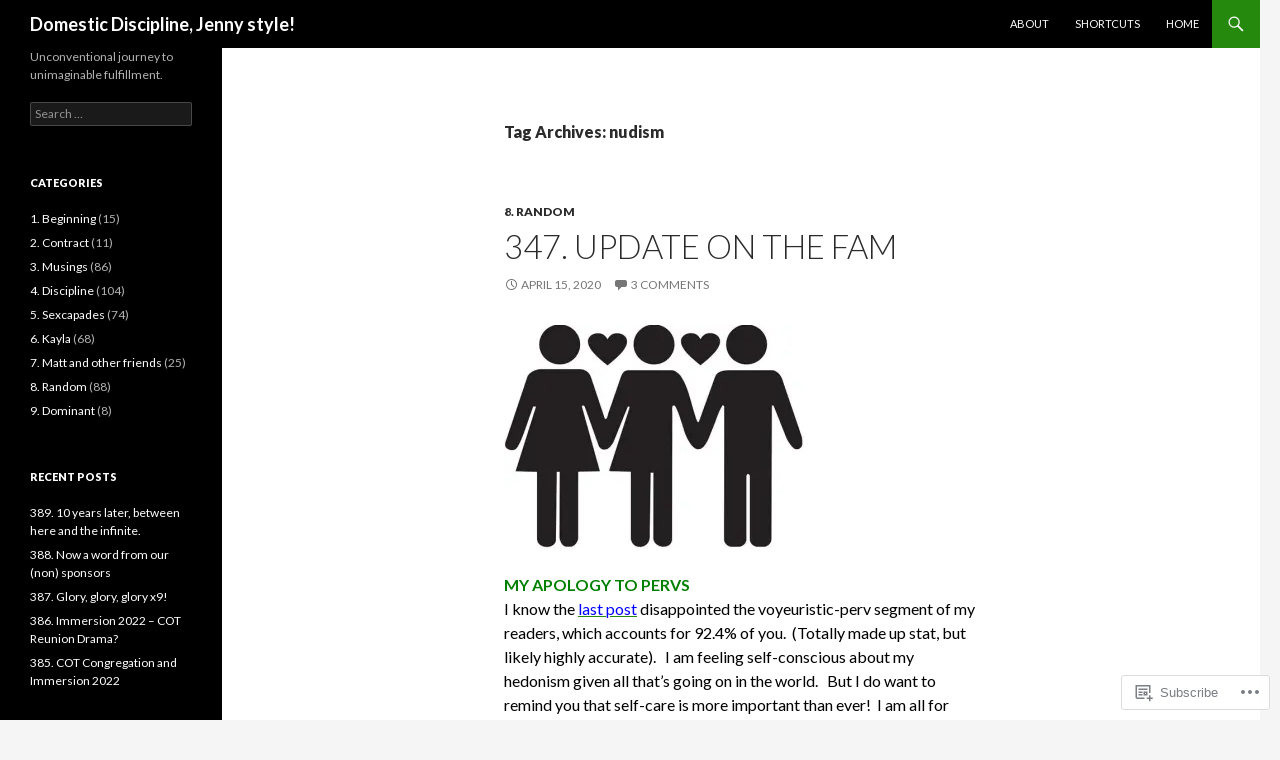

--- FILE ---
content_type: text/html; charset=UTF-8
request_url: https://ddjennifer.wordpress.com/tag/nudism/
body_size: 55385
content:
<!DOCTYPE html>
<!--[if IE 7]>
<html class="ie ie7" lang="en">
<![endif]-->
<!--[if IE 8]>
<html class="ie ie8" lang="en">
<![endif]-->
<!--[if !(IE 7) & !(IE 8)]><!-->
<html lang="en">
<!--<![endif]-->
<head>
	<meta charset="UTF-8">
	<meta name="viewport" content="width=device-width">
	<title>nudism | Domestic Discipline, Jenny style!</title>
	<link rel="profile" href="https://gmpg.org/xfn/11">
	<link rel="pingback" href="https://ddjennifer.wordpress.com/xmlrpc.php">
	<!--[if lt IE 9]>
	<script src="https://s0.wp.com/wp-content/themes/pub/twentyfourteen/js/html5.js?m=1394055187i&amp;ver=3.7.0"></script>
	<![endif]-->
	<meta name='robots' content='max-image-preview:large' />
<link rel='dns-prefetch' href='//s0.wp.com' />
<link rel='dns-prefetch' href='//fonts-api.wp.com' />
<link href='https://fonts.gstatic.com' crossorigin rel='preconnect' />
<link rel="alternate" type="application/rss+xml" title="Domestic Discipline, Jenny style! &raquo; Feed" href="https://ddjennifer.wordpress.com/feed/" />
<link rel="alternate" type="application/rss+xml" title="Domestic Discipline, Jenny style! &raquo; Comments Feed" href="https://ddjennifer.wordpress.com/comments/feed/" />
<link rel="alternate" type="application/rss+xml" title="Domestic Discipline, Jenny style! &raquo; nudism Tag Feed" href="https://ddjennifer.wordpress.com/tag/nudism/feed/" />
	<script type="text/javascript">
		/* <![CDATA[ */
		function addLoadEvent(func) {
			var oldonload = window.onload;
			if (typeof window.onload != 'function') {
				window.onload = func;
			} else {
				window.onload = function () {
					oldonload();
					func();
				}
			}
		}
		/* ]]> */
	</script>
	<link crossorigin='anonymous' rel='stylesheet' id='all-css-0-1' href='/wp-content/mu-plugins/jetpack-plugin/sun/modules/infinite-scroll/infinity.css?m=1753279645i&cssminify=yes' type='text/css' media='all' />
<style id='wp-emoji-styles-inline-css'>

	img.wp-smiley, img.emoji {
		display: inline !important;
		border: none !important;
		box-shadow: none !important;
		height: 1em !important;
		width: 1em !important;
		margin: 0 0.07em !important;
		vertical-align: -0.1em !important;
		background: none !important;
		padding: 0 !important;
	}
/*# sourceURL=wp-emoji-styles-inline-css */
</style>
<link crossorigin='anonymous' rel='stylesheet' id='all-css-2-1' href='/wp-content/plugins/gutenberg-core/v22.2.0/build/styles/block-library/style.css?m=1764855221i&cssminify=yes' type='text/css' media='all' />
<style id='wp-block-library-inline-css'>
.has-text-align-justify {
	text-align:justify;
}
.has-text-align-justify{text-align:justify;}

/*# sourceURL=wp-block-library-inline-css */
</style><style id='global-styles-inline-css'>
:root{--wp--preset--aspect-ratio--square: 1;--wp--preset--aspect-ratio--4-3: 4/3;--wp--preset--aspect-ratio--3-4: 3/4;--wp--preset--aspect-ratio--3-2: 3/2;--wp--preset--aspect-ratio--2-3: 2/3;--wp--preset--aspect-ratio--16-9: 16/9;--wp--preset--aspect-ratio--9-16: 9/16;--wp--preset--color--black: #000;--wp--preset--color--cyan-bluish-gray: #abb8c3;--wp--preset--color--white: #fff;--wp--preset--color--pale-pink: #f78da7;--wp--preset--color--vivid-red: #cf2e2e;--wp--preset--color--luminous-vivid-orange: #ff6900;--wp--preset--color--luminous-vivid-amber: #fcb900;--wp--preset--color--light-green-cyan: #7bdcb5;--wp--preset--color--vivid-green-cyan: #00d084;--wp--preset--color--pale-cyan-blue: #8ed1fc;--wp--preset--color--vivid-cyan-blue: #0693e3;--wp--preset--color--vivid-purple: #9b51e0;--wp--preset--color--green: #24890d;--wp--preset--color--dark-gray: #2b2b2b;--wp--preset--color--medium-gray: #767676;--wp--preset--color--light-gray: #f5f5f5;--wp--preset--gradient--vivid-cyan-blue-to-vivid-purple: linear-gradient(135deg,rgb(6,147,227) 0%,rgb(155,81,224) 100%);--wp--preset--gradient--light-green-cyan-to-vivid-green-cyan: linear-gradient(135deg,rgb(122,220,180) 0%,rgb(0,208,130) 100%);--wp--preset--gradient--luminous-vivid-amber-to-luminous-vivid-orange: linear-gradient(135deg,rgb(252,185,0) 0%,rgb(255,105,0) 100%);--wp--preset--gradient--luminous-vivid-orange-to-vivid-red: linear-gradient(135deg,rgb(255,105,0) 0%,rgb(207,46,46) 100%);--wp--preset--gradient--very-light-gray-to-cyan-bluish-gray: linear-gradient(135deg,rgb(238,238,238) 0%,rgb(169,184,195) 100%);--wp--preset--gradient--cool-to-warm-spectrum: linear-gradient(135deg,rgb(74,234,220) 0%,rgb(151,120,209) 20%,rgb(207,42,186) 40%,rgb(238,44,130) 60%,rgb(251,105,98) 80%,rgb(254,248,76) 100%);--wp--preset--gradient--blush-light-purple: linear-gradient(135deg,rgb(255,206,236) 0%,rgb(152,150,240) 100%);--wp--preset--gradient--blush-bordeaux: linear-gradient(135deg,rgb(254,205,165) 0%,rgb(254,45,45) 50%,rgb(107,0,62) 100%);--wp--preset--gradient--luminous-dusk: linear-gradient(135deg,rgb(255,203,112) 0%,rgb(199,81,192) 50%,rgb(65,88,208) 100%);--wp--preset--gradient--pale-ocean: linear-gradient(135deg,rgb(255,245,203) 0%,rgb(182,227,212) 50%,rgb(51,167,181) 100%);--wp--preset--gradient--electric-grass: linear-gradient(135deg,rgb(202,248,128) 0%,rgb(113,206,126) 100%);--wp--preset--gradient--midnight: linear-gradient(135deg,rgb(2,3,129) 0%,rgb(40,116,252) 100%);--wp--preset--font-size--small: 13px;--wp--preset--font-size--medium: 20px;--wp--preset--font-size--large: 36px;--wp--preset--font-size--x-large: 42px;--wp--preset--font-family--albert-sans: 'Albert Sans', sans-serif;--wp--preset--font-family--alegreya: Alegreya, serif;--wp--preset--font-family--arvo: Arvo, serif;--wp--preset--font-family--bodoni-moda: 'Bodoni Moda', serif;--wp--preset--font-family--bricolage-grotesque: 'Bricolage Grotesque', sans-serif;--wp--preset--font-family--cabin: Cabin, sans-serif;--wp--preset--font-family--chivo: Chivo, sans-serif;--wp--preset--font-family--commissioner: Commissioner, sans-serif;--wp--preset--font-family--cormorant: Cormorant, serif;--wp--preset--font-family--courier-prime: 'Courier Prime', monospace;--wp--preset--font-family--crimson-pro: 'Crimson Pro', serif;--wp--preset--font-family--dm-mono: 'DM Mono', monospace;--wp--preset--font-family--dm-sans: 'DM Sans', sans-serif;--wp--preset--font-family--dm-serif-display: 'DM Serif Display', serif;--wp--preset--font-family--domine: Domine, serif;--wp--preset--font-family--eb-garamond: 'EB Garamond', serif;--wp--preset--font-family--epilogue: Epilogue, sans-serif;--wp--preset--font-family--fahkwang: Fahkwang, sans-serif;--wp--preset--font-family--figtree: Figtree, sans-serif;--wp--preset--font-family--fira-sans: 'Fira Sans', sans-serif;--wp--preset--font-family--fjalla-one: 'Fjalla One', sans-serif;--wp--preset--font-family--fraunces: Fraunces, serif;--wp--preset--font-family--gabarito: Gabarito, system-ui;--wp--preset--font-family--ibm-plex-mono: 'IBM Plex Mono', monospace;--wp--preset--font-family--ibm-plex-sans: 'IBM Plex Sans', sans-serif;--wp--preset--font-family--ibarra-real-nova: 'Ibarra Real Nova', serif;--wp--preset--font-family--instrument-serif: 'Instrument Serif', serif;--wp--preset--font-family--inter: Inter, sans-serif;--wp--preset--font-family--josefin-sans: 'Josefin Sans', sans-serif;--wp--preset--font-family--jost: Jost, sans-serif;--wp--preset--font-family--libre-baskerville: 'Libre Baskerville', serif;--wp--preset--font-family--libre-franklin: 'Libre Franklin', sans-serif;--wp--preset--font-family--literata: Literata, serif;--wp--preset--font-family--lora: Lora, serif;--wp--preset--font-family--merriweather: Merriweather, serif;--wp--preset--font-family--montserrat: Montserrat, sans-serif;--wp--preset--font-family--newsreader: Newsreader, serif;--wp--preset--font-family--noto-sans-mono: 'Noto Sans Mono', sans-serif;--wp--preset--font-family--nunito: Nunito, sans-serif;--wp--preset--font-family--open-sans: 'Open Sans', sans-serif;--wp--preset--font-family--overpass: Overpass, sans-serif;--wp--preset--font-family--pt-serif: 'PT Serif', serif;--wp--preset--font-family--petrona: Petrona, serif;--wp--preset--font-family--piazzolla: Piazzolla, serif;--wp--preset--font-family--playfair-display: 'Playfair Display', serif;--wp--preset--font-family--plus-jakarta-sans: 'Plus Jakarta Sans', sans-serif;--wp--preset--font-family--poppins: Poppins, sans-serif;--wp--preset--font-family--raleway: Raleway, sans-serif;--wp--preset--font-family--roboto: Roboto, sans-serif;--wp--preset--font-family--roboto-slab: 'Roboto Slab', serif;--wp--preset--font-family--rubik: Rubik, sans-serif;--wp--preset--font-family--rufina: Rufina, serif;--wp--preset--font-family--sora: Sora, sans-serif;--wp--preset--font-family--source-sans-3: 'Source Sans 3', sans-serif;--wp--preset--font-family--source-serif-4: 'Source Serif 4', serif;--wp--preset--font-family--space-mono: 'Space Mono', monospace;--wp--preset--font-family--syne: Syne, sans-serif;--wp--preset--font-family--texturina: Texturina, serif;--wp--preset--font-family--urbanist: Urbanist, sans-serif;--wp--preset--font-family--work-sans: 'Work Sans', sans-serif;--wp--preset--spacing--20: 0.44rem;--wp--preset--spacing--30: 0.67rem;--wp--preset--spacing--40: 1rem;--wp--preset--spacing--50: 1.5rem;--wp--preset--spacing--60: 2.25rem;--wp--preset--spacing--70: 3.38rem;--wp--preset--spacing--80: 5.06rem;--wp--preset--shadow--natural: 6px 6px 9px rgba(0, 0, 0, 0.2);--wp--preset--shadow--deep: 12px 12px 50px rgba(0, 0, 0, 0.4);--wp--preset--shadow--sharp: 6px 6px 0px rgba(0, 0, 0, 0.2);--wp--preset--shadow--outlined: 6px 6px 0px -3px rgb(255, 255, 255), 6px 6px rgb(0, 0, 0);--wp--preset--shadow--crisp: 6px 6px 0px rgb(0, 0, 0);}:where(.is-layout-flex){gap: 0.5em;}:where(.is-layout-grid){gap: 0.5em;}body .is-layout-flex{display: flex;}.is-layout-flex{flex-wrap: wrap;align-items: center;}.is-layout-flex > :is(*, div){margin: 0;}body .is-layout-grid{display: grid;}.is-layout-grid > :is(*, div){margin: 0;}:where(.wp-block-columns.is-layout-flex){gap: 2em;}:where(.wp-block-columns.is-layout-grid){gap: 2em;}:where(.wp-block-post-template.is-layout-flex){gap: 1.25em;}:where(.wp-block-post-template.is-layout-grid){gap: 1.25em;}.has-black-color{color: var(--wp--preset--color--black) !important;}.has-cyan-bluish-gray-color{color: var(--wp--preset--color--cyan-bluish-gray) !important;}.has-white-color{color: var(--wp--preset--color--white) !important;}.has-pale-pink-color{color: var(--wp--preset--color--pale-pink) !important;}.has-vivid-red-color{color: var(--wp--preset--color--vivid-red) !important;}.has-luminous-vivid-orange-color{color: var(--wp--preset--color--luminous-vivid-orange) !important;}.has-luminous-vivid-amber-color{color: var(--wp--preset--color--luminous-vivid-amber) !important;}.has-light-green-cyan-color{color: var(--wp--preset--color--light-green-cyan) !important;}.has-vivid-green-cyan-color{color: var(--wp--preset--color--vivid-green-cyan) !important;}.has-pale-cyan-blue-color{color: var(--wp--preset--color--pale-cyan-blue) !important;}.has-vivid-cyan-blue-color{color: var(--wp--preset--color--vivid-cyan-blue) !important;}.has-vivid-purple-color{color: var(--wp--preset--color--vivid-purple) !important;}.has-black-background-color{background-color: var(--wp--preset--color--black) !important;}.has-cyan-bluish-gray-background-color{background-color: var(--wp--preset--color--cyan-bluish-gray) !important;}.has-white-background-color{background-color: var(--wp--preset--color--white) !important;}.has-pale-pink-background-color{background-color: var(--wp--preset--color--pale-pink) !important;}.has-vivid-red-background-color{background-color: var(--wp--preset--color--vivid-red) !important;}.has-luminous-vivid-orange-background-color{background-color: var(--wp--preset--color--luminous-vivid-orange) !important;}.has-luminous-vivid-amber-background-color{background-color: var(--wp--preset--color--luminous-vivid-amber) !important;}.has-light-green-cyan-background-color{background-color: var(--wp--preset--color--light-green-cyan) !important;}.has-vivid-green-cyan-background-color{background-color: var(--wp--preset--color--vivid-green-cyan) !important;}.has-pale-cyan-blue-background-color{background-color: var(--wp--preset--color--pale-cyan-blue) !important;}.has-vivid-cyan-blue-background-color{background-color: var(--wp--preset--color--vivid-cyan-blue) !important;}.has-vivid-purple-background-color{background-color: var(--wp--preset--color--vivid-purple) !important;}.has-black-border-color{border-color: var(--wp--preset--color--black) !important;}.has-cyan-bluish-gray-border-color{border-color: var(--wp--preset--color--cyan-bluish-gray) !important;}.has-white-border-color{border-color: var(--wp--preset--color--white) !important;}.has-pale-pink-border-color{border-color: var(--wp--preset--color--pale-pink) !important;}.has-vivid-red-border-color{border-color: var(--wp--preset--color--vivid-red) !important;}.has-luminous-vivid-orange-border-color{border-color: var(--wp--preset--color--luminous-vivid-orange) !important;}.has-luminous-vivid-amber-border-color{border-color: var(--wp--preset--color--luminous-vivid-amber) !important;}.has-light-green-cyan-border-color{border-color: var(--wp--preset--color--light-green-cyan) !important;}.has-vivid-green-cyan-border-color{border-color: var(--wp--preset--color--vivid-green-cyan) !important;}.has-pale-cyan-blue-border-color{border-color: var(--wp--preset--color--pale-cyan-blue) !important;}.has-vivid-cyan-blue-border-color{border-color: var(--wp--preset--color--vivid-cyan-blue) !important;}.has-vivid-purple-border-color{border-color: var(--wp--preset--color--vivid-purple) !important;}.has-vivid-cyan-blue-to-vivid-purple-gradient-background{background: var(--wp--preset--gradient--vivid-cyan-blue-to-vivid-purple) !important;}.has-light-green-cyan-to-vivid-green-cyan-gradient-background{background: var(--wp--preset--gradient--light-green-cyan-to-vivid-green-cyan) !important;}.has-luminous-vivid-amber-to-luminous-vivid-orange-gradient-background{background: var(--wp--preset--gradient--luminous-vivid-amber-to-luminous-vivid-orange) !important;}.has-luminous-vivid-orange-to-vivid-red-gradient-background{background: var(--wp--preset--gradient--luminous-vivid-orange-to-vivid-red) !important;}.has-very-light-gray-to-cyan-bluish-gray-gradient-background{background: var(--wp--preset--gradient--very-light-gray-to-cyan-bluish-gray) !important;}.has-cool-to-warm-spectrum-gradient-background{background: var(--wp--preset--gradient--cool-to-warm-spectrum) !important;}.has-blush-light-purple-gradient-background{background: var(--wp--preset--gradient--blush-light-purple) !important;}.has-blush-bordeaux-gradient-background{background: var(--wp--preset--gradient--blush-bordeaux) !important;}.has-luminous-dusk-gradient-background{background: var(--wp--preset--gradient--luminous-dusk) !important;}.has-pale-ocean-gradient-background{background: var(--wp--preset--gradient--pale-ocean) !important;}.has-electric-grass-gradient-background{background: var(--wp--preset--gradient--electric-grass) !important;}.has-midnight-gradient-background{background: var(--wp--preset--gradient--midnight) !important;}.has-small-font-size{font-size: var(--wp--preset--font-size--small) !important;}.has-medium-font-size{font-size: var(--wp--preset--font-size--medium) !important;}.has-large-font-size{font-size: var(--wp--preset--font-size--large) !important;}.has-x-large-font-size{font-size: var(--wp--preset--font-size--x-large) !important;}.has-albert-sans-font-family{font-family: var(--wp--preset--font-family--albert-sans) !important;}.has-alegreya-font-family{font-family: var(--wp--preset--font-family--alegreya) !important;}.has-arvo-font-family{font-family: var(--wp--preset--font-family--arvo) !important;}.has-bodoni-moda-font-family{font-family: var(--wp--preset--font-family--bodoni-moda) !important;}.has-bricolage-grotesque-font-family{font-family: var(--wp--preset--font-family--bricolage-grotesque) !important;}.has-cabin-font-family{font-family: var(--wp--preset--font-family--cabin) !important;}.has-chivo-font-family{font-family: var(--wp--preset--font-family--chivo) !important;}.has-commissioner-font-family{font-family: var(--wp--preset--font-family--commissioner) !important;}.has-cormorant-font-family{font-family: var(--wp--preset--font-family--cormorant) !important;}.has-courier-prime-font-family{font-family: var(--wp--preset--font-family--courier-prime) !important;}.has-crimson-pro-font-family{font-family: var(--wp--preset--font-family--crimson-pro) !important;}.has-dm-mono-font-family{font-family: var(--wp--preset--font-family--dm-mono) !important;}.has-dm-sans-font-family{font-family: var(--wp--preset--font-family--dm-sans) !important;}.has-dm-serif-display-font-family{font-family: var(--wp--preset--font-family--dm-serif-display) !important;}.has-domine-font-family{font-family: var(--wp--preset--font-family--domine) !important;}.has-eb-garamond-font-family{font-family: var(--wp--preset--font-family--eb-garamond) !important;}.has-epilogue-font-family{font-family: var(--wp--preset--font-family--epilogue) !important;}.has-fahkwang-font-family{font-family: var(--wp--preset--font-family--fahkwang) !important;}.has-figtree-font-family{font-family: var(--wp--preset--font-family--figtree) !important;}.has-fira-sans-font-family{font-family: var(--wp--preset--font-family--fira-sans) !important;}.has-fjalla-one-font-family{font-family: var(--wp--preset--font-family--fjalla-one) !important;}.has-fraunces-font-family{font-family: var(--wp--preset--font-family--fraunces) !important;}.has-gabarito-font-family{font-family: var(--wp--preset--font-family--gabarito) !important;}.has-ibm-plex-mono-font-family{font-family: var(--wp--preset--font-family--ibm-plex-mono) !important;}.has-ibm-plex-sans-font-family{font-family: var(--wp--preset--font-family--ibm-plex-sans) !important;}.has-ibarra-real-nova-font-family{font-family: var(--wp--preset--font-family--ibarra-real-nova) !important;}.has-instrument-serif-font-family{font-family: var(--wp--preset--font-family--instrument-serif) !important;}.has-inter-font-family{font-family: var(--wp--preset--font-family--inter) !important;}.has-josefin-sans-font-family{font-family: var(--wp--preset--font-family--josefin-sans) !important;}.has-jost-font-family{font-family: var(--wp--preset--font-family--jost) !important;}.has-libre-baskerville-font-family{font-family: var(--wp--preset--font-family--libre-baskerville) !important;}.has-libre-franklin-font-family{font-family: var(--wp--preset--font-family--libre-franklin) !important;}.has-literata-font-family{font-family: var(--wp--preset--font-family--literata) !important;}.has-lora-font-family{font-family: var(--wp--preset--font-family--lora) !important;}.has-merriweather-font-family{font-family: var(--wp--preset--font-family--merriweather) !important;}.has-montserrat-font-family{font-family: var(--wp--preset--font-family--montserrat) !important;}.has-newsreader-font-family{font-family: var(--wp--preset--font-family--newsreader) !important;}.has-noto-sans-mono-font-family{font-family: var(--wp--preset--font-family--noto-sans-mono) !important;}.has-nunito-font-family{font-family: var(--wp--preset--font-family--nunito) !important;}.has-open-sans-font-family{font-family: var(--wp--preset--font-family--open-sans) !important;}.has-overpass-font-family{font-family: var(--wp--preset--font-family--overpass) !important;}.has-pt-serif-font-family{font-family: var(--wp--preset--font-family--pt-serif) !important;}.has-petrona-font-family{font-family: var(--wp--preset--font-family--petrona) !important;}.has-piazzolla-font-family{font-family: var(--wp--preset--font-family--piazzolla) !important;}.has-playfair-display-font-family{font-family: var(--wp--preset--font-family--playfair-display) !important;}.has-plus-jakarta-sans-font-family{font-family: var(--wp--preset--font-family--plus-jakarta-sans) !important;}.has-poppins-font-family{font-family: var(--wp--preset--font-family--poppins) !important;}.has-raleway-font-family{font-family: var(--wp--preset--font-family--raleway) !important;}.has-roboto-font-family{font-family: var(--wp--preset--font-family--roboto) !important;}.has-roboto-slab-font-family{font-family: var(--wp--preset--font-family--roboto-slab) !important;}.has-rubik-font-family{font-family: var(--wp--preset--font-family--rubik) !important;}.has-rufina-font-family{font-family: var(--wp--preset--font-family--rufina) !important;}.has-sora-font-family{font-family: var(--wp--preset--font-family--sora) !important;}.has-source-sans-3-font-family{font-family: var(--wp--preset--font-family--source-sans-3) !important;}.has-source-serif-4-font-family{font-family: var(--wp--preset--font-family--source-serif-4) !important;}.has-space-mono-font-family{font-family: var(--wp--preset--font-family--space-mono) !important;}.has-syne-font-family{font-family: var(--wp--preset--font-family--syne) !important;}.has-texturina-font-family{font-family: var(--wp--preset--font-family--texturina) !important;}.has-urbanist-font-family{font-family: var(--wp--preset--font-family--urbanist) !important;}.has-work-sans-font-family{font-family: var(--wp--preset--font-family--work-sans) !important;}
/*# sourceURL=global-styles-inline-css */
</style>

<style id='classic-theme-styles-inline-css'>
/*! This file is auto-generated */
.wp-block-button__link{color:#fff;background-color:#32373c;border-radius:9999px;box-shadow:none;text-decoration:none;padding:calc(.667em + 2px) calc(1.333em + 2px);font-size:1.125em}.wp-block-file__button{background:#32373c;color:#fff;text-decoration:none}
/*# sourceURL=/wp-includes/css/classic-themes.min.css */
</style>
<link crossorigin='anonymous' rel='stylesheet' id='all-css-4-1' href='/_static/??-eJx9jEEOAiEQBD/kQECjeDC+ZWEnijIwYWA3/l72op689KFTVXplCCU3zE1z6reYRYfiUwlP0VYZpwxIJE4IFRd10HOU9iFA2iuhCiI7/ROiDt9WxfETT20jCOc4YUIa2D9t5eGA91xRBMZS7ATtPkTZvCtdzNEZt7f2fHq8Afl7R7w=&cssminify=yes' type='text/css' media='all' />
<link rel='stylesheet' id='twentyfourteen-lato-css' href='https://fonts-api.wp.com/css?family=Lato%3A300%2C400%2C700%2C900%2C300italic%2C400italic%2C700italic&#038;subset=latin%2Clatin-ext&#038;display=fallback' media='all' />
<link crossorigin='anonymous' rel='stylesheet' id='all-css-6-1' href='/_static/??-eJyVjc0OwjAMg1+IYfEzJg6IR0EsCqNbm1ZLomlvT4U4cODCzbY+21hKQ1mMxZC8KdGHIIqRrdxp+nioC25BCAMLz6EW9LfckuoGX5v25MSK4j1sqcH6yD4bc920NfIffCXRx0zT++SaLruuPey78+nYji+gKkqp&cssminify=yes' type='text/css' media='all' />
<link crossorigin='anonymous' rel='stylesheet' id='all-css-8-1' href='/_static/??-eJx9y0EOAiEMheELidVM1LAwnmWGdBBTWkJLyNxedKNu3L3/JR/04oKwIRvYHTMqlLaA9XFsq7RqiAxBFdQ2QtdLkLwfvYMvmZsr1GJihYoLSRwzvtUn/6GI4kjCbEn4J9xKc6ovesvX4/kwTRfv/enxBDp+RCg=&cssminify=yes' type='text/css' media='all' />
<link crossorigin='anonymous' rel='stylesheet' id='print-css-9-1' href='/wp-content/mu-plugins/global-print/global-print.css?m=1465851035i&cssminify=yes' type='text/css' media='print' />
<link crossorigin='anonymous' rel='stylesheet' id='all-css-10-1' href='/wp-content/mu-plugins/jetpack-plugin/sun/modules/infinite-scroll/themes/twentyfourteen.css?m=1752861119i&cssminify=yes' type='text/css' media='all' />
<style id='jetpack-global-styles-frontend-style-inline-css'>
:root { --font-headings: unset; --font-base: unset; --font-headings-default: -apple-system,BlinkMacSystemFont,"Segoe UI",Roboto,Oxygen-Sans,Ubuntu,Cantarell,"Helvetica Neue",sans-serif; --font-base-default: -apple-system,BlinkMacSystemFont,"Segoe UI",Roboto,Oxygen-Sans,Ubuntu,Cantarell,"Helvetica Neue",sans-serif;}
/*# sourceURL=jetpack-global-styles-frontend-style-inline-css */
</style>
<link crossorigin='anonymous' rel='stylesheet' id='all-css-12-1' href='/wp-content/themes/h4/global.css?m=1420737423i&cssminify=yes' type='text/css' media='all' />
<script id="wpcom-actionbar-placeholder-js-extra">
var actionbardata = {"siteID":"110429365","postID":"0","siteURL":"https://ddjennifer.wordpress.com","xhrURL":"https://ddjennifer.wordpress.com/wp-admin/admin-ajax.php","nonce":"e12cb40046","isLoggedIn":"","statusMessage":"","subsEmailDefault":"instantly","proxyScriptUrl":"https://s0.wp.com/wp-content/js/wpcom-proxy-request.js?m=1513050504i&amp;ver=20211021","i18n":{"followedText":"New posts from this site will now appear in your \u003Ca href=\"https://wordpress.com/reader\"\u003EReader\u003C/a\u003E","foldBar":"Collapse this bar","unfoldBar":"Expand this bar","shortLinkCopied":"Shortlink copied to clipboard."}};
//# sourceURL=wpcom-actionbar-placeholder-js-extra
</script>
<script id="jetpack-mu-wpcom-settings-js-before">
var JETPACK_MU_WPCOM_SETTINGS = {"assetsUrl":"https://s0.wp.com/wp-content/mu-plugins/jetpack-mu-wpcom-plugin/sun/jetpack_vendor/automattic/jetpack-mu-wpcom/src/build/"};
//# sourceURL=jetpack-mu-wpcom-settings-js-before
</script>
<script crossorigin='anonymous' type='text/javascript'  src='/_static/??-eJzTLy/QTc7PK0nNK9HPKtYvyinRLSjKr6jUyyrW0QfKZeYl55SmpBaDJLMKS1OLKqGUXm5mHkFFurmZ6UWJJalQxfa5tobmRgamxgZmFpZZACbyLJI='></script>
<script id="rlt-proxy-js-after">
	rltInitialize( {"token":null,"iframeOrigins":["https:\/\/widgets.wp.com"]} );
//# sourceURL=rlt-proxy-js-after
</script>
<link rel="EditURI" type="application/rsd+xml" title="RSD" href="https://ddjennifer.wordpress.com/xmlrpc.php?rsd" />
<meta name="generator" content="WordPress.com" />

<!-- Jetpack Open Graph Tags -->
<meta property="og:type" content="website" />
<meta property="og:title" content="nudism &#8211; Domestic Discipline, Jenny style!" />
<meta property="og:url" content="https://ddjennifer.wordpress.com/tag/nudism/" />
<meta property="og:site_name" content="Domestic Discipline, Jenny style!" />
<meta property="og:image" content="https://s0.wp.com/i/blank.jpg?m=1383295312i" />
<meta property="og:image:width" content="200" />
<meta property="og:image:height" content="200" />
<meta property="og:image:alt" content="" />
<meta property="og:locale" content="en_US" />
<meta property="fb:app_id" content="249643311490" />

<!-- End Jetpack Open Graph Tags -->
<link rel="shortcut icon" type="image/x-icon" href="https://s0.wp.com/i/favicon.ico?m=1713425267i" sizes="16x16 24x24 32x32 48x48" />
<link rel="icon" type="image/x-icon" href="https://s0.wp.com/i/favicon.ico?m=1713425267i" sizes="16x16 24x24 32x32 48x48" />
<link rel="apple-touch-icon" href="https://s0.wp.com/i/webclip.png?m=1713868326i" />
<link rel="search" type="application/opensearchdescription+xml" href="https://ddjennifer.wordpress.com/osd.xml" title="Domestic Discipline, Jenny style!" />
<link rel="search" type="application/opensearchdescription+xml" href="https://s1.wp.com/opensearch.xml" title="WordPress.com" />
<style>.recentcomments a{display:inline !important;padding:0 !important;margin:0 !important;}</style>		<style type="text/css">
			.recentcomments a {
				display: inline !important;
				padding: 0 !important;
				margin: 0 !important;
			}

			table.recentcommentsavatartop img.avatar, table.recentcommentsavatarend img.avatar {
				border: 0px;
				margin: 0;
			}

			table.recentcommentsavatartop a, table.recentcommentsavatarend a {
				border: 0px !important;
				background-color: transparent !important;
			}

			td.recentcommentsavatarend, td.recentcommentsavatartop {
				padding: 0px 0px 1px 0px;
				margin: 0px;
			}

			td.recentcommentstextend {
				border: none !important;
				padding: 0px 0px 2px 10px;
			}

			.rtl td.recentcommentstextend {
				padding: 0px 10px 2px 0px;
			}

			td.recentcommentstexttop {
				border: none;
				padding: 0px 0px 0px 10px;
			}

			.rtl td.recentcommentstexttop {
				padding: 0px 10px 0px 0px;
			}
		</style>
		<meta name="description" content="Posts about nudism written by ddjennifer" />
<link crossorigin='anonymous' rel='stylesheet' id='all-css-2-3' href='/_static/??-eJydzNEKwjAMheEXsoapc+xCfBSpWRjd0rQ0DWNvL8LmpYiX/+HwwZIdJqkkFaK5zDYGUZioZo/z1qAm8AiC8OSEs4IuIVM5ouoBfgZiGoxJAX1JpsSfzz786dXANLjRM1NZv9Xbv8db07XnU9dfL+30AlHOX2M=&cssminify=yes' type='text/css' media='all' />
</head>

<body class="archive tag tag-nudism tag-129227 wp-embed-responsive wp-theme-pubtwentyfourteen customizer-styles-applied masthead-fixed list-view full-width jetpack-reblog-enabled">
<div id="page" class="hfeed site">
	
	<header id="masthead" class="site-header">
		<div class="header-main">
			<h1 class="site-title"><a href="https://ddjennifer.wordpress.com/" rel="home">Domestic Discipline, Jenny style!</a></h1>

			<div class="search-toggle">
				<a href="#search-container" class="screen-reader-text" aria-expanded="false" aria-controls="search-container">Search</a>
			</div>

			<nav id="primary-navigation" class="site-navigation primary-navigation">
				<button class="menu-toggle">Primary Menu</button>
				<a class="screen-reader-text skip-link" href="#content">Skip to content</a>
				<div class="menu-menu-1-container"><ul id="primary-menu" class="nav-menu"><li id="menu-item-765" class="menu-item menu-item-type-post_type menu-item-object-page menu-item-765"><a href="https://ddjennifer.wordpress.com/about/">About</a></li>
<li id="menu-item-19776" class="menu-item menu-item-type-post_type menu-item-object-page menu-item-19776"><a href="https://ddjennifer.wordpress.com/shortcuts-2/">Shortcuts</a></li>
<li id="menu-item-766" class="menu-item menu-item-type-custom menu-item-object-custom menu-item-home menu-item-766"><a href="https://ddjennifer.wordpress.com/">Home</a></li>
</ul></div>			</nav>
		</div>

		<div id="search-container" class="search-box-wrapper hide">
			<div class="search-box">
				<form role="search" method="get" class="search-form" action="https://ddjennifer.wordpress.com/">
				<label>
					<span class="screen-reader-text">Search for:</span>
					<input type="search" class="search-field" placeholder="Search &hellip;" value="" name="s" />
				</label>
				<input type="submit" class="search-submit" value="Search" />
			</form>			</div>
		</div>
	</header><!-- #masthead -->

	<div id="main" class="site-main">

	<section id="primary" class="content-area">
		<div id="content" class="site-content" role="main">

			
			<header class="archive-header">
				<h1 class="archive-title">
				Tag Archives: nudism				</h1>

							</header><!-- .archive-header -->

				
<article id="post-22114" class="post-22114 post type-post status-publish format-standard hentry category-8-random tag-andy-cohen tag-family tag-naturist tag-nudism tag-nudist">
	
	<header class="entry-header">
				<div class="entry-meta">
			<span class="cat-links"><a href="https://ddjennifer.wordpress.com/category/8-random/" rel="category tag">8. Random</a></span>
		</div>
			<h1 class="entry-title"><a href="https://ddjennifer.wordpress.com/2020/04/15/347-update-on-the-fam/" rel="bookmark">347. Update on the Fam</a></h1>
		<div class="entry-meta">
			<span class="entry-date"><a href="https://ddjennifer.wordpress.com/2020/04/15/347-update-on-the-fam/" rel="bookmark"><time class="entry-date" datetime="2020-04-15T09:49:06-05:00">April 15, 2020</time></a></span> <span class="byline"><span class="author vcard"><a class="url fn n" href="https://ddjennifer.wordpress.com/author/ddjennifer/" rel="author">ddjennifer</a></span></span>			<span class="comments-link"><a href="https://ddjennifer.wordpress.com/2020/04/15/347-update-on-the-fam/#comments">3 Comments</a></span>
						</div><!-- .entry-meta -->
	</header><!-- .entry-header -->

		<div class="entry-content">
		<p><img data-attachment-id="22128" data-permalink="https://ddjennifer.wordpress.com/2020/04/15/347-update-on-the-fam/attachment/347/" data-orig-file="https://ddjennifer.wordpress.com/wp-content/uploads/2020/04/347.jpg" data-orig-size="537,401" data-comments-opened="1" data-image-meta="{&quot;aperture&quot;:&quot;0&quot;,&quot;credit&quot;:&quot;Dean, Matt&quot;,&quot;camera&quot;:&quot;&quot;,&quot;caption&quot;:&quot;&quot;,&quot;created_timestamp&quot;:&quot;1586885433&quot;,&quot;copyright&quot;:&quot;&quot;,&quot;focal_length&quot;:&quot;0&quot;,&quot;iso&quot;:&quot;0&quot;,&quot;shutter_speed&quot;:&quot;0&quot;,&quot;title&quot;:&quot;&quot;,&quot;orientation&quot;:&quot;0&quot;}" data-image-title="347" data-image-description="" data-image-caption="" data-medium-file="https://ddjennifer.wordpress.com/wp-content/uploads/2020/04/347.jpg?w=300" data-large-file="https://ddjennifer.wordpress.com/wp-content/uploads/2020/04/347.jpg?w=474" class="alignnone size-medium wp-image-22128" src="https://ddjennifer.wordpress.com/wp-content/uploads/2020/04/347.jpg?w=300&#038;h=224" alt="347" width="300" height="224" srcset="https://ddjennifer.wordpress.com/wp-content/uploads/2020/04/347.jpg?w=300 300w, https://ddjennifer.wordpress.com/wp-content/uploads/2020/04/347.jpg?w=150 150w, https://ddjennifer.wordpress.com/wp-content/uploads/2020/04/347.jpg 537w" sizes="(max-width: 300px) 100vw, 300px" /></p>
<p><span style="color:#000000;"><span style="color:#008000;"><strong>MY APOLOGY TO PERVS</strong></span><br />
I know the <a href="https://ddjennifer.wordpress.com/2020/04/13/346-immersion-in-the-year-2020-p-c-swapfest/"><span style="color:#0000ff;">last post</span></a> disappointed the voyeuristic-perv segment of my readers, which accounts for 92.4% of you.  (Totally made up stat, but likely highly accurate).   I am feeling self-conscious about my hedonism given all that&#8217;s going on in the world.   But I do want to remind you that self-care is more important than ever!  I am all for anyone finding ways to experience pleasure to balance the stress and suffering of world events.   But sharing the details of over-the-top sexual reveille strikes me as a bit distasteful.  But since when have I been tasteful?<br />
</span></p>
<p><span style="color:#000000;">So. . .  Just kidding.  I am not going to go into the details of my recent sexcapades.  In fact, this post will be for the 7.6% of you who are here to more deeply connect with an immensely witty and open-minded sexual adventurer.   Okay, okay.   I admit that statement was a bit of puffery.   It&#8217;s more like 0.6% of you. As for the other 7%, I have no idea why you are here.<br />
</span></p>
<p><span style="color:#000000;">And as for my wit?  Okay,  it just might be slightly less than &#8220;immense?&#8221;  No?  </span></p>
<p><span style="color:#000000;">Well, at least I don&#8217;t think anyone would argue over &#8220;open-minded sexual adventurer?&#8221;  Although I just heard someone fake cough the word &#8220;slut!&#8221;    Was that you?  Now now.<br />
</span></p>
<p><span style="color:#000000;"><span style="color:#008000;"><strong>FAMILY FRIENDLY</strong></span><br />
How do I segue from &#8220;slut&#8221; to &#8220;family friendly?&#8221;   Like this.</span></p>
<p><span style="color:#000000;">I mentioned I would post an update on family and friends given my four-month blogging hiatus from Nov to Feb.  What I will do is share a little bit about things I learned about some of my friends as I provide an update about them.   But consider that a tease because this post will be a quick update about family. </span></p>
<p><strong><span style="color:#008000;">THE KIDDOS</span><br />
</strong><span style="color:#000000;"><strong>T1 is 31. </strong><br />
No major update.  He&#8217;s been married to E for about a year-and-a-half now. Their farm now consists of some pigs, chickens, peacocks, and five beehives.  Their farm is next door to E&#8217;s cousins, </span><a href="https://ddjennifer.wordpress.com/2018/04/24/242-on-the-nudie-farm/"><span style="color:#0000ff;">the Nudies</span></a><span style="color:#0000ff;">.   <span style="color:#000000;">They both were able to easily transition to work from home and while their respective businesses have seen a decline in activity, their jobs appear secure.</span></span></p>
<p><span style="color:#000000;"><span style="color:#000000;"><span style="color:#000000;"><strong>T2 is 24. </strong><br />
Continues to live in the San Diego area with his girlfriend and I suspect perhaps a Polycule.  They moved into a big house with another couple as a way to share rent and expenses and afford a really nice place.   His job is defense-related and is secure, but too secure as he still has to go into work.  The good news is his employer has taken extreme precautions and T2 says he feels safe.  Most of the time he doesn&#8217;t have to interact with anyone and when he does, they can maintain distance.</span></span></span></p>
<p><span style="color:#000000;">The four of them had planned to trip to visit us and those plans were postponed due to Corona.  T2 and his girlfriend, G, were going to visit and they had decided to bring their &#8220;friends&#8221; along since their friends have never been to our city.   I have this sense that there&#8217;s more going on with the four of them.  Maybe because it is how my mind works giving my lifestyle choices, but there are things T2 has said that leads me to believe it.  I figure that conversation may be best face-to-face.   We shall see!</span></p>
<p><span style="color:#000000;"><span style="color:#000000;"><strong>J is now 19.<br />
</strong> I can&#8217;t believe it.  I&#8217;ve shared before he has a disability.  He pretty much lives full time with T1 and E on their farm.  He comes home now and then (my house will always be &#8220;home&#8221;).  What started as a bit of an experiment has turned into his life.  He has become their farmhand and helps out the Nudies as well.  He may have grown up in suburbia, but he&#8217;s taken to country living.  He was totally fascinated with the bees and has taken to beekeeping as a passion of his.  The only reason they have so many hives now is because of J.</span></span></p>
<p><span style="color:#000000;">While he needs people close by, he has shown a tremendous level of independence that we once thought impossible.  Years of hard work and therapies have definitely paid off.   </span><span style="color:#000000;">The plan is to build him his own place on the property.  Something that could serve as a guest house in the future, or his house for as long as needed.   Maybe something along the lines of</span><span style="color:#0000ff;"> <a style="color:#0000ff;" href="https://www.diynetwork.com/shows/texas-flip-and-move">Texas Flip and Move</a>.</span>  <span style="color:#000000;">We had just started seriously looking into our options and then Corona hit.  So maybe in the fall?!?</span></p>
<p><span style="color:#000000;">J&#8217;s absence has given us an empty nest.  His room is still here and intact as he comes home now and then, but it clear, the bird has left the nest!   I must admit I feel a bit lost and a range of emotions from joy and pride, to a sense of loss as well.  Maybe for another post?</span></p>
<p><span style="color:#000000;"><strong>My sisters. </strong><br />
I&#8217;ve shared many</span> <span style="color:#0000ff;"><a style="color:#0000ff;" href="https://ddjennifer.wordpress.com/2018/04/16/239-filters-as-you-sow-so-shall-you-reap/">posts about their questioning my lifestyle</a>.</span>   <span style="color:#000000;">They still do from time to time.  Not in a judgey way, but their typical sister-love sort of way.  </span><span style="color:#000000;">One of my sisters feigns disgust in my &#8220;corrupting&#8221; one of her daughters.   My niece was one of many family members who</span> <a href="https://ddjennifer.wordpress.com/2018/06/01/252-still-there-the-naked-caravan/"><span style="color:#0000ff;">visited T1 and E shortly after they moved to the farm</span></a>.</p>
<p><span style="color:#000000;">This &#8220;exposed&#8221; many of them to naturism for the first time as almost everyone decided to ditch their clothes while at the farm (any they still do whenever they visit).   My niece became hooked and identifies as a nudist now.  By the way, my sister doesn&#8217;t think ill of it at all.  It is completely a joke when she says I corrupted her daughter. </span></p>
<p><span style="color:#008000;"><strong>GET NAKED!</strong></span><br />
<span style="color:#000000;">As my niece experienced, naturism is addicting!   Everyone who has been to the farm and donned their birthday suit has only had positive things to say about the experience.   Most left the nudity on the farm, but some admitted to a quasi-nude lifestyle at home.  And my niece is all in, having visited a nearby nude lakeside beach many times with her friends (pre-Corona) and who is naked every chance she gets.</span></p>
<p><span style="color:#000000;">With all the isolation-in-place, you and yours should try going clothes-free around the house.  Saves on laundry!   Days can go by where we never put on a stitch of clothing.  The exceptions are whenever Mike or Kayla have to put something on for a video conference.     They both have been tempted to just dress from the waist up, but both fear that they are so comfortable being naked that they will forget and stand up during the conference.   As funny as that sounds, I don&#8217;t think their employers would be amused.   There have been stories like that already floating around as people forget their camera is rolling while having video-conferences.  Best that they do not become one of those stories.</span></p>
<p><span style="color:#000000;"><span style="color:#008000;"><strong>NEXT &#8211; Real Subwives of Texas?</strong></span><br />
Next post will be for you pervs.  I will share <em>some</em> kinky things I learned from</span> <a href="https://ddjennifer.wordpress.com/2020/04/13/346-immersion-in-the-year-2020-p-c-swapfest/"><span style="color:#0000ff;">Immersion</span></a> <span style="color:#000000;">and give a rundown of what my friends within our Circle of Trust are up to.    I feel a bit like Andy Cohen and Watch What Happens, Live.  Maybe Pornhub would want to get into producing content?   Real Subwives?   Sign me up!</span></p>
<p><a href="https://ddjennifer.wordpress.com/2020/04/16/348-blogo-blogi-blog-blog-a-semi-self-indulgent-fourth-anniversary-post/"><span style="color:#0000ff;">NEXT: 348. Blogo, Blogi, Blog-Blog. A (semi) Self-indulgent Fourth Anniversary Post</span></a></p>
	</div><!-- .entry-content -->
	
	<footer class="entry-meta"><span class="tag-links"><a href="https://ddjennifer.wordpress.com/tag/andy-cohen/" rel="tag">andy cohen</a><a href="https://ddjennifer.wordpress.com/tag/family/" rel="tag">family</a><a href="https://ddjennifer.wordpress.com/tag/naturist/" rel="tag">naturist</a><a href="https://ddjennifer.wordpress.com/tag/nudism/" rel="tag">nudism</a><a href="https://ddjennifer.wordpress.com/tag/nudist/" rel="tag">nudist</a></span></footer></article><!-- #post-22114 -->

<article id="post-21274" class="post-21274 post type-post status-publish format-standard hentry category-8-random tag-cold tag-flu tag-kink tag-long-term-care tag-naturist tag-niece tag-nudism tag-routine">
	
	<header class="entry-header">
				<div class="entry-meta">
			<span class="cat-links"><a href="https://ddjennifer.wordpress.com/category/8-random/" rel="category tag">8. Random</a></span>
		</div>
			<h1 class="entry-title"><a href="https://ddjennifer.wordpress.com/2019/02/08/303-a-kink-in-our-routine/" rel="bookmark">303.  A kink in our routine</a></h1>
		<div class="entry-meta">
			<span class="entry-date"><a href="https://ddjennifer.wordpress.com/2019/02/08/303-a-kink-in-our-routine/" rel="bookmark"><time class="entry-date" datetime="2019-02-08T18:08:10-06:00">February 8, 2019</time></a></span> <span class="byline"><span class="author vcard"><a class="url fn n" href="https://ddjennifer.wordpress.com/author/ddjennifer/" rel="author">ddjennifer</a></span></span>			<span class="comments-link"><a href="https://ddjennifer.wordpress.com/2019/02/08/303-a-kink-in-our-routine/#comments">9 Comments</a></span>
						</div><!-- .entry-meta -->
	</header><!-- .entry-header -->

		<div class="entry-content">
		<p><img data-attachment-id="21275" data-permalink="https://ddjennifer.wordpress.com/2019/02/08/303-a-kink-in-our-routine/attachment/303/" data-orig-file="https://ddjennifer.wordpress.com/wp-content/uploads/2019/02/303.gif" data-orig-size="443,357" data-comments-opened="1" data-image-meta="{&quot;aperture&quot;:&quot;0&quot;,&quot;credit&quot;:&quot;&quot;,&quot;camera&quot;:&quot;&quot;,&quot;caption&quot;:&quot;&quot;,&quot;created_timestamp&quot;:&quot;0&quot;,&quot;copyright&quot;:&quot;&quot;,&quot;focal_length&quot;:&quot;0&quot;,&quot;iso&quot;:&quot;0&quot;,&quot;shutter_speed&quot;:&quot;0&quot;,&quot;title&quot;:&quot;&quot;,&quot;orientation&quot;:&quot;0&quot;}" data-image-title="303" data-image-description="" data-image-caption="" data-medium-file="https://ddjennifer.wordpress.com/wp-content/uploads/2019/02/303.gif?w=300" data-large-file="https://ddjennifer.wordpress.com/wp-content/uploads/2019/02/303.gif?w=443" class="alignnone size-medium wp-image-21275" src="https://ddjennifer.wordpress.com/wp-content/uploads/2019/02/303.gif?w=300&#038;h=242" alt="303" width="300" height="242" srcset="https://ddjennifer.wordpress.com/wp-content/uploads/2019/02/303.gif?w=300 300w, https://ddjennifer.wordpress.com/wp-content/uploads/2019/02/303.gif?w=150 150w, https://ddjennifer.wordpress.com/wp-content/uploads/2019/02/303.gif 443w" sizes="(max-width: 300px) 100vw, 300px" /></p>
<p><span style="color:#000000;">No, not The Kinks.  A kink.  And not the kinky kind of kink.</span></p>
<p><span style="color:#000000;">It was an unexpected 17 days between posts.  It&#8217;s been one thing after another.  My mom, who is in her early 80&#8217;s, had a bad fall.  I spent a lot of time tending to her and still will be doing so here and there.  Thankfully she is doing well.  </span></p>
<p><span style="color:#000000;">I know often times a fall like hers can mark the beginning of a swift decline, but she is on the road to bouncing back.    It will still probably be three or four more months before she is ready to mountain climb again (just kidding).   Seriously, she will need help with everyday tasks for several more months.   Thankfully she has long-term care insurance.  Not that it will end up paying all that much as she likely won&#8217;t need a home health aide for too long.  But it is comforting to know that there is a source to pay for her care if it becomes more serious.   If you are outside the U.S., maybe your socialized medicine provides such care, but in the great U.S.A., insurance doesn&#8217;t cover custodial care unless you are expected to recuperate very quickly.    There&#8217;s your insurance lesson for the day!</span></p>
<p><span style="color:#000000;">Enough about that.  There was more. . . </span></p>
<p><span style="color:#000000;">The cold and flu bug hit our house, which isn&#8217;t that big of a deal except that J often struggles when he is sick.  His breathing can become compromised very quickly when he is all congested.   Plenty of inhalers and breathing treatments help address that, but his sleep schedule was all messed up which meant for some long nights.</span></p>
<p><span style="color:#000000;">Then there was more . . .  </span></p>
<p><span style="color:#000000;">My 21-year old niece came to stay with us for 5 days.  She lives on her own and is going through some issues and needed a respite from her boyfriend, friends, social media, and her parents.  So we became that respite.   We&#8217;re the &#8220;cool aunt and uncle&#8221; and often joke we are the Switzerland of our family as we tend to remain neutral to various things that happen in families.  Actually, it isn&#8217;t so much that we are neutral, it&#8217;s that we put out a more positive vibe that I think is comforting when someone is struggling.  As my niece puts it, we are &#8220;less judgey and more comforting.&#8221;  </span></p>
<p><span style="color:#000000;">Suffice to say all this tossed a few wrenchs into our normal routine.  </span></p>
<p><span style="color:#000000;">Being newly anointed &#8220;naturists&#8221; we all typically don&#8217;t wear clothes around the house.  But the cold weather often prompts one of us to don clothing of some sort.   I&#8217;ve mentioned before J really took to this nudist thing and actually his enthusiasm has a lot to do with why we made it our norm.   I mentioned before he has some tactile response issues and not wearing clothes seems to soothe him.   My niece was well aware of our clothing optional household as she was part of the &#8220;<span style="color:#0000ff;"><a style="color:#0000ff;" href="https://ddjennifer.wordpress.com/2018/06/01/252-still-there-the-naked-caravan/">Naked Caravan</a></span>.&#8221;    So she partook in it freely.  Frankly, it can feel more awkward if you are the only one with clothes on. </span></p>
<p><span style="color:#000000;">While her stay with us didn&#8217;t cramp our nudism, it did put a damper on our Domestic Discipline.  There were more &#8220;deferred&#8221; punishments that would be administered when we could get away over to John and Donna&#8217;s for some privacy.  And the sexual stuff was kept discreet &#8211; no random blow jobs in Mike&#8217;s home office.   </span></p>
<p><span style="color:#000000;">I do have some things I want to share and plan to get some posts out over the next several days.   At this point, I just wanted to drop a quick line as to what was going on. </span></p>
<p><span style="color:#0000ff;"><strong><a style="color:#0000ff;" href="https://ddjennifer.wordpress.com/2019/02/11/304-driving-my-dominant/">Next: 304. Driving my Dominant</a></strong></span></p>
	</div><!-- .entry-content -->
	
	<footer class="entry-meta"><span class="tag-links"><a href="https://ddjennifer.wordpress.com/tag/cold/" rel="tag">cold</a><a href="https://ddjennifer.wordpress.com/tag/flu/" rel="tag">flu</a><a href="https://ddjennifer.wordpress.com/tag/kink/" rel="tag">kink</a><a href="https://ddjennifer.wordpress.com/tag/long-term-care/" rel="tag">long term care</a><a href="https://ddjennifer.wordpress.com/tag/naturist/" rel="tag">naturist</a><a href="https://ddjennifer.wordpress.com/tag/niece/" rel="tag">niece</a><a href="https://ddjennifer.wordpress.com/tag/nudism/" rel="tag">nudism</a><a href="https://ddjennifer.wordpress.com/tag/routine/" rel="tag">routine</a></span></footer></article><!-- #post-21274 -->

<article id="post-21047" class="post-21047 post type-post status-publish format-standard hentry category-3-musings category-8-random tag-commune tag-naked tag-naturism tag-naturist tag-nudism tag-nudist tag-shame tag-teen-dating">
	
	<header class="entry-header">
				<div class="entry-meta">
			<span class="cat-links"><a href="https://ddjennifer.wordpress.com/category/3-musings/" rel="category tag">3. Musings</a>, <a href="https://ddjennifer.wordpress.com/category/8-random/" rel="category tag">8. Random</a></span>
		</div>
			<h1 class="entry-title"><a href="https://ddjennifer.wordpress.com/2018/10/20/284-the-family-commune-give-nudism-a-chance/" rel="bookmark">284.  The family commune &#8211; Give nudism a chance</a></h1>
		<div class="entry-meta">
			<span class="entry-date"><a href="https://ddjennifer.wordpress.com/2018/10/20/284-the-family-commune-give-nudism-a-chance/" rel="bookmark"><time class="entry-date" datetime="2018-10-20T14:39:34-05:00">October 20, 2018</time></a></span> <span class="byline"><span class="author vcard"><a class="url fn n" href="https://ddjennifer.wordpress.com/author/ddjennifer/" rel="author">ddjennifer</a></span></span>			<span class="comments-link"><a href="https://ddjennifer.wordpress.com/2018/10/20/284-the-family-commune-give-nudism-a-chance/#comments">14 Comments</a></span>
						</div><!-- .entry-meta -->
	</header><!-- .entry-header -->

		<div class="entry-content">
		<p><img data-attachment-id="21079" data-permalink="https://ddjennifer.wordpress.com/2018/10/20/284-the-family-commune-give-nudism-a-chance/attachment/284/" data-orig-file="https://ddjennifer.wordpress.com/wp-content/uploads/2018/10/284.gif" data-orig-size="386,229" data-comments-opened="1" data-image-meta="{&quot;aperture&quot;:&quot;0&quot;,&quot;credit&quot;:&quot;&quot;,&quot;camera&quot;:&quot;&quot;,&quot;caption&quot;:&quot;&quot;,&quot;created_timestamp&quot;:&quot;0&quot;,&quot;copyright&quot;:&quot;&quot;,&quot;focal_length&quot;:&quot;0&quot;,&quot;iso&quot;:&quot;0&quot;,&quot;shutter_speed&quot;:&quot;0&quot;,&quot;title&quot;:&quot;&quot;,&quot;orientation&quot;:&quot;0&quot;}" data-image-title="284" data-image-description="" data-image-caption="" data-medium-file="https://ddjennifer.wordpress.com/wp-content/uploads/2018/10/284.gif?w=300" data-large-file="https://ddjennifer.wordpress.com/wp-content/uploads/2018/10/284.gif?w=386" class="alignnone size-full wp-image-21079" src="https://ddjennifer.wordpress.com/wp-content/uploads/2018/10/284.gif?w=474" alt="284"   srcset="https://ddjennifer.wordpress.com/wp-content/uploads/2018/10/284.gif 386w, https://ddjennifer.wordpress.com/wp-content/uploads/2018/10/284.gif?w=150&amp;h=89 150w, https://ddjennifer.wordpress.com/wp-content/uploads/2018/10/284.gif?w=300&amp;h=178 300w" sizes="(max-width: 386px) 100vw, 386px" /></p>
<p><span style="color:#000000;">I&#8217;ve got some &#8220;DD&#8221; things to share, but had this post half written so thought I&#8217;d finish it up before going on to kinkier things!    By the way, our party</span> (<span style="color:#0000ff;"><a style="color:#0000ff;" href="https://ddjennifer.wordpress.com/2018/10/12/283-we-are-three-and-a-wedding/">283. We are three)</a></span><span style="color:#0000ff;">, i</span><span style="color:#0000ff;"><span style="color:#000000;">s tonight.  All the preparations are done and it looks like the weather is going to cooperate.</span></span></p>
<p><span style="color:#000000;">I was having another one of those in-depth conversation with one of my sisters regarding my choices in life.   Yes, it had many of the same questions and issues she raised previously (</span><span style="color:#000000;"><a href="https://ddjennifer.wordpress.com/2017/12/14/200-balloons-and-submission/"><span style="color:#0000ff;">Post 200. Balloons and Submission</span></a></span><span style="color:#000000;"> for one).     But this time, most of her concerns centered around nudity.   Her concerns were prompted by the fact that T&amp;E&#8217;s </span><span style="color:#000000;">home (my son and soon-to-be daughter-in-law) has jokingly become the &#8220;family commune.&#8221;</span></p>
<p><span style="color:#000000;">That is, it&#8217;s a place people in the family go to get away and relax.  I shared previously that the they bought a house on about 50 acres, and plan to have a small farm &#8212; beehives, some pigs, and chickens.  Both of them work full time jobs, so the farm is more a hobby and will be fairly small in scale.  Oh, and by the way, their wedding is in two weeks.</span></p>
<p><span style="color:#000000;">I also shared that E grew up in a naturist family &#8212; both her parents grew up that way and their relatives on both side are immersed in the naturist lifestyle with few exceptions.   T has adopted this, and subsequently so have we.   You can read all about this in several posts I&#8217;ve made &#8212;   </span><span style="color:#000000;"><span style="color:#0000ff;"><a style="color:#000000;" href="https://ddjennifer.wordpress.com/2018/02/27/227-naturism-rant/"><span style="color:#0000ff;">227. Naturism Rant</span></a></span></span><span style="color:#000000;"><span style="color:#0000ff;">, </span></span><span style="color:#000000;"><span style="color:#0000ff;"><a style="color:#0000ff;" href="https://ddjennifer.wordpress.com/2018/03/16/233-meet-the-nudies/">233. Meet the Nudies</a></span></span><span style="color:#000000;"><span style="color:#0000ff;">, </span></span><span style="color:#000000;"><span style="color:#0000ff;"><a style="color:#0000ff;" href="https://ddjennifer.wordpress.com/2018/04/24/242-on-the-nudie-farm/">242. On the Nudie Farm</a></span></span><span style="color:#000000;"><span style="color:#0000ff;">, </span></span><span style="color:#000000;"><span style="color:#0000ff;"><a style="color:#0000ff;" href="https://ddjennifer.wordpress.com/2018/05/03/250-the-nude-normal/">250. The Nude Normal</a></span></span><span style="color:#000000;"><span style="color:#0000ff;">,  </span></span><span style="color:#000000;"><span style="color:#0000ff;"><a style="color:#0000ff;" href="https://ddjennifer.wordpress.com/2018/06/01/252-still-there-the-naked-caravan/">252.  Naked Caravan</a></span></span><span style="color:#000000;"><span style="color:#0000ff;">,   </span></span><span style="color:#000000;"><span style="color:#0000ff;"><a style="color:#0000ff;" href="https://ddjennifer.wordpress.com/2018/06/15/255-vacation-naked/">255. Vacation Naked</a></span></span><span style="color:#000000;"><span style="color:#0000ff;">,  </span></span><span style="color:#000000;"><span style="color:#0000ff;"><a style="color:#0000ff;" href="https://ddjennifer.wordpress.com/2018/06/27/264-wont-you-be-my-nude-neighbor/">264. Won&#8217;t you be my (nude) neighbor?</a></span></span></p>
<p><span style="color:#000000;">Wow, has this turned into a nudist blog?  Ha!</span></p>
<p><span style="color:#000000;">Anyway &#8212; as shared in </span><span style="color:#000000;"><span style="color:#0000ff;"><a style="color:#0000ff;" href="https://ddjennifer.wordpress.com/2018/06/01/252-still-there-the-naked-caravan/">252. Naked Carvan</a></span></span><span style="color:#000000;"><span style="color:#0000ff;">, </span>many of my nieces and nephews made the trek to T&amp;E&#8217;s house in part to chip in and help out with renovations and clearing some of the land, and in part to just have fun and hang out.   Most of them are young adults ranging from early 20&#8217;s to early 30&#8217;s.  One niece, my sister&#8217;s daughter, is 17.   And yes, when in Rome, you do as the Romans do&#8230;or in this case, when at T&amp;E&#8217;s, you do as the nudist&#8217;s do.  They all got naked. </span></p>
<p><span style="color:#000000;">Since that initial visit, it&#8217;s a rare weekend that T&amp;E don&#8217;t have some guests &#8212; one of T&#8217;s cousin&#8217;s spending a day or two.  Sometimes they even bring a friend.  And far from feeling intruded upon, T&amp;E both love this as they like the idea of their house being a gathering place.   And despite some reservations, there are times my sister has allowed her 17-year old to visit and spend a day or even night on the farm &#8211; and she has also brought a friend with her (female friend). </span></p>
<p><span style="color:#000000;">Well, unbeknownst to my sister, on one of her daughter&#8217;s day trips to the farm she went with her boyfriend.  My niece eventually told her mom (my sis) after the fact, and it didn&#8217;t sit well with her.   My sister knows her daughter is having sex, so it isn&#8217;t that fact that disturbs her.  It is just the idea of &#8220;flaunting their bodies&#8221; in front of each other and the &#8220;obviously sexually charged atmosphere&#8221; of it all.</span></p>
<p><span style="color:#008000;"><strong>MY NUDISM RANT<br />
</strong></span><span style="color:#008000;"><span style="color:#000000;">My sisters are pretty good at pushing my buttons and sending me on a rant (</span></span><span style="color:#008000;"><span style="color:#000000;"><a href="https://ddjennifer.wordpress.com/2017/02/26/120-am-i-a-feminist-epic-rant/"><span style="color:#0000ff;">120. Is this submissive a feminist? MAGA rant</span></a></span></span><span style="color:#008000;"><span style="color:#000000;"><a href="https://ddjennifer.wordpress.com/2017/02/26/120-am-i-a-feminist-epic-rant/">)</a></span></span><span style="color:#008000;"><span style="color:#000000;">.  And so I proceeded along the lines of what I posted in </span></span><span style="color:#008000;"><span style="color:#000000;"><a href="https://ddjennifer.wordpress.com/2018/02/27/227-naturism-rant/"><span style="color:#0000ff;">Post 227. Naturism Rant</span></a></span></span><span style="color:#008000;"><span style="color:#000000;">. </span></span></p>
<p><span style="color:#000000;">In her mind, the get-a-ways to the farm are nothing more than a sex filled day of debauchery.   I tried to explain that nudism and sex are distinct, and in fact, nudism serves to </span><span style="color:#000000;"><em>de-sexualize</em></span><span style="color:#000000;"> nudity, not </span><span style="color:#000000;"><em>hyper-sexualize</em></span><span style="color:#000000;"> it. </span></p>
<p><span style="color:#000000;">I told my sister her reaction is based on preconceived notions about nudity that conjure up feelings of shame, embarrassment, guilt, and sex.  Heck, even the bible tells us about the moment humans first &#8220;realized&#8221; they were naked, quickly followed by the moment they were first </span><span style="color:#000000;"><em>ashamed</em></span><span style="color:#000000;"> of being naked. </span></p>
<p><span style="color:#000000;">In her mind, showing off a naked body sends out sexual signals that threaten the security of relationships and mankind.   And what better way to suppress nudity than to use shame, as shame is the ideal emotion to enforce any code of conduct.  Shame sucks &#8211; and we tend to want to avoid feeling it at all costs.</span></p>
<p><span style="color:#000000;">Well, whether it is shame of nakedness or shame over our kinks or shame over anything else &#8212;  we are not born with shame.  Instead, we learn it.   And the shame we learn is artificial &#8212; there should be no shame in it.  It only exists because we agree it exists and we agree it exists as a way of controlling conduct.  (And you can easily substitute the word &#8220;sin&#8221; for &#8220;shame,&#8221; but I won&#8217;t go there).</span></p>
<p><span style="color:#000000;">At one time I was right there with sis  &#8211; I felt the shame in it as well.  Hell, I know that is </span><span style="color:#000000;"><em>exactly</em></span><span style="color:#000000;"> why we made nudity part of my duties in my DD.  It was a way to feel some degree of shame or humbleness.   Well, since adopting nudism, I do not get any &#8220;kink&#8221; or &#8220;submissive&#8221; satisfaction from being naked.  That &#8220;shame&#8221; feeling has been purged.</span></p>
<p><span style="color:#000000;">And nothing changed, except my perception &#8211; which is what makes &#8220;shame&#8221; such a false feeling when it comes to nudity.  There is nothing shameful about it.   Only your perception makes it so.    And to justify that feeling, we then attach all sorts of terrible things to nakedness &#8212; it must be sexual, it must be prurient, it must weaken the fibers of society, it must be a contributor to all that is bad, etc, etc.   Well that&#8217;s just crap, and I told her so. </span></p>
<p><span style="color:#000000;">Not to be so naive, I did concede that sure, her daughter might have had sex when </span>she <span style="color:#000000;">went to T&amp;E&#8217;</span>s with her boyfriend<span style="color:#000000;">, no more than they might do so anytime they have the chance.  I mean, they are teenagers!    But if they did, it wasn&#8217;t because of the nudity.  </span></p>
<p><span style="color:#000000;">Ultimately, I urged my sister to spend a day at T&amp;E&#8217;s, nude herself.   And not just holed up in their house, but go about the property, visit with E&#8217;s cousin&#8217;s (who live next door</span> &#8211; <span style="color:#000000;"><span style="color:#0000ff;"><a style="color:#0000ff;" href="https://ddjennifer.wordpress.com/2018/03/16/233-meet-the-nudies/">233. Meet the Nudies</a></span></span><span style="color:#000000;"><span style="color:#0000ff;">,  </span>Even go there with her daughter and her daughter&#8217;s boyfriend!</span></p>
<p><span style="color:#000000;">I said that knowing that while she might give it a try herself, there was no way she would do so with her daughter&#8217;s boyfriend along.  But my sister surprised me.  &#8220;Okay, if V (her husband) is up for it, we&#8217;ll make a go at it, including inviting her boyfriend.&#8221;   My jaw dropped.  I thought she was kidding.  But not only wasn&#8217;t she kidding, but she actually followed through.  </span></p>
<p><span style="color:#000000;">To make a long story short &#8212; they spent a weekend at T&amp;E&#8217;s &#8211; two days/one night.   </span></p>
<p><span style="color:#000000;"><strong><span style="color:#008000;">SIS GETS NAKED</span></strong></span><span style="color:#000000;"><br />
My sister came back with mixed reviews, but with some changes in her attitude about nudism.  She agreed she was starting to feel more comfortable and less self-conscious towards the end, but still wasn&#8217;t fully comfortable.  However, she really focused on everyone else and could see just how &#8220;normal&#8221; everyone else treated the nudity around them.  She could see that there weren&#8217;t &#8220;sexual sparks flying around.&#8221;  She even admitted there was an element of fun for her and her husband.   </span></p>
<p><span style="color:#000000;">And she admitted her self-consciousness started to morph towards self-affirmation regarding her body image.  She is a little overweight, and is 57, so was admittedly uneasy.   And while she never got 100% comfortable, the comfort she saw in others made her want to try this again and get to their level of comfort.</span></p>
<p><span style="color:#000000;">I am so proud of her for being willing to &#8220;risk it&#8221; and give this go.   She also had wonderful things to say about T&amp;E and had many of the same wonderful observations that I already shared about E&#8217;s cousin&#8217;s (The Nudies).</span></p>
<p><span style="color:#000000;">A few days after my sisters return from T&amp;E&#8217;s, she said she looks forward to visiting them again some time soon, and, told me that perhaps they would join us if we decided to do a </span><span style="color:#000000;"><a style="color:#0000ff;" href="https://ddjennifer.wordpress.com/2018/06/15/255-vacation-naked/"><span style="color:#0000ff;">nude vacation</span></a></span><span style="color:#000000;"> again. </span></p>
<p><span style="color:#000000;">Wow.  I am so surprised, but elated.   It reconfirmed my experience that nudism is addicting, and after a surprisingly very little adjustment period, feels so natural and so uplifting.   You become a walking self-affirmation and have this tremendous sense of freedom, a sense of being one with the people and nature around you.   I believe this is why Mike took to</span> <span style="color:#000000;">it, much to my surprise, and why my sister seems to taking to it, even more to my surprise!</span></p>
<p><span style="color:#000000;">I definitely recommend everyone give nudism a try. </span></p>
<p><span style="color:#0000ff;"><a style="color:#0000ff;" href="https://ddjennifer.wordpress.com/2018/10/21/285-curfew-and-spanking-the-jelly/">NEXT: 285. Curfew and Spanking the Jelly?</a></span></p>
	</div><!-- .entry-content -->
	
	<footer class="entry-meta"><span class="tag-links"><a href="https://ddjennifer.wordpress.com/tag/commune/" rel="tag">commune</a><a href="https://ddjennifer.wordpress.com/tag/naked/" rel="tag">naked</a><a href="https://ddjennifer.wordpress.com/tag/naturism/" rel="tag">naturism</a><a href="https://ddjennifer.wordpress.com/tag/naturist/" rel="tag">naturist</a><a href="https://ddjennifer.wordpress.com/tag/nudism/" rel="tag">nudism</a><a href="https://ddjennifer.wordpress.com/tag/nudist/" rel="tag">nudist</a><a href="https://ddjennifer.wordpress.com/tag/shame/" rel="tag">shame</a><a href="https://ddjennifer.wordpress.com/tag/teen-dating/" rel="tag">teen dating</a></span></footer></article><!-- #post-21047 -->

<article id="post-21031" class="post-21031 post type-post status-publish format-standard hentry category-8-random tag-marriage tag-nudism tag-polyamory tag-tattoos">
	
	<header class="entry-header">
				<div class="entry-meta">
			<span class="cat-links"><a href="https://ddjennifer.wordpress.com/category/8-random/" rel="category tag">8. Random</a></span>
		</div>
			<h1 class="entry-title"><a href="https://ddjennifer.wordpress.com/2018/10/12/283-we-are-three-and-a-wedding/" rel="bookmark">283.  We are three &#8212; and a wedding!?!</a></h1>
		<div class="entry-meta">
			<span class="entry-date"><a href="https://ddjennifer.wordpress.com/2018/10/12/283-we-are-three-and-a-wedding/" rel="bookmark"><time class="entry-date" datetime="2018-10-12T18:29:32-05:00">October 12, 2018</time></a></span> <span class="byline"><span class="author vcard"><a class="url fn n" href="https://ddjennifer.wordpress.com/author/ddjennifer/" rel="author">ddjennifer</a></span></span>			<span class="comments-link"><a href="https://ddjennifer.wordpress.com/2018/10/12/283-we-are-three-and-a-wedding/#comments">15 Comments</a></span>
						</div><!-- .entry-meta -->
	</header><!-- .entry-header -->

		<div class="entry-content">
		<p><img data-attachment-id="21030" data-permalink="https://ddjennifer.wordpress.com/2018/10/12/282-sex-no-matter-what/tat/" data-orig-file="https://ddjennifer.wordpress.com/wp-content/uploads/2018/10/tat.gif" data-orig-size="473,195" data-comments-opened="1" data-image-meta="{&quot;aperture&quot;:&quot;0&quot;,&quot;credit&quot;:&quot;&quot;,&quot;camera&quot;:&quot;&quot;,&quot;caption&quot;:&quot;&quot;,&quot;created_timestamp&quot;:&quot;0&quot;,&quot;copyright&quot;:&quot;&quot;,&quot;focal_length&quot;:&quot;0&quot;,&quot;iso&quot;:&quot;0&quot;,&quot;shutter_speed&quot;:&quot;0&quot;,&quot;title&quot;:&quot;&quot;,&quot;orientation&quot;:&quot;0&quot;}" data-image-title="Tat" data-image-description="" data-image-caption="" data-medium-file="https://ddjennifer.wordpress.com/wp-content/uploads/2018/10/tat.gif?w=300" data-large-file="https://ddjennifer.wordpress.com/wp-content/uploads/2018/10/tat.gif?w=473" loading="lazy" class="alignnone size-full wp-image-21030" style="color:#000000;" src="https://ddjennifer.wordpress.com/wp-content/uploads/2018/10/tat.gif?w=474" alt="Tat"   srcset="https://ddjennifer.wordpress.com/wp-content/uploads/2018/10/tat.gif 473w, https://ddjennifer.wordpress.com/wp-content/uploads/2018/10/tat.gif?w=150&amp;h=62 150w, https://ddjennifer.wordpress.com/wp-content/uploads/2018/10/tat.gif?w=300&amp;h=124 300w" sizes="(max-width: 473px) 100vw, 473px" /></p>
<p><span style="color:#000000;">Woo-hoo!  A two-fer post.  That&#8217;s two in one day!</span></p>
<p><span style="color:#000000;">We are having a party next week that is in essence, a “relationship bonding” party.   We are inviting family and friends and using it as an opportunity to celebrate our relationship with Kayla.   Everyone invited is already aware &#8211; or at least should be &#8211; that &#8220;we&#8221; are &#8220;three.&#8221;  If they are unclear, they won&#8217;t be after this party.</span></p>
<p><span style="color:#000000;">We wanted to do something outwardly and publicly to proclaim our love for Kayla, and this seemed like the right way to do that.   Mike has a surprise for her but I don&#8217;t want to spoil it in case she reads this.  Oh &#8211; and the three of us are getting tattoos.</span></p>
<p><span style="color:#000000;"><strong><span style="color:#008000;">TATS</span></strong><br />
</span><span style="color:#000000;">That&#8217;s a sketch of them in the image above.  This was what we gave the tattoo artist and they sketched it out and it looks way more cool than this sketch.  Basically it is combining our initials.</span></p>
<ul>
<li><span style="color:#000000;"><strong>MJ</strong><br />
Kayla&#8217;s tattoo of the initials for Mike and Jen.   </span></li>
<li><strong><span style="color:#000000;">MK</span></strong><br />
<span style="color:#000000;">My tattoo of the initials for Mike and Kayla</span></li>
<li><strong><span style="color:#000000;">JK</span></strong><br />
<span style="color:#000000;">Mike&#8217;s tattoo of the initials for Jen and Kayla</span></li>
</ul>
<p><span style="color:#000000;">We talked about one image that combined all three initials, but decided to go with just two initials.  We may later go back and get a second tattoo that is all three of us, but we thought we&#8217;d wait on that. </span></p>
<p><span style="color:#000000;">They are going to be about an inch-and-half long and about as wide.  Kayla and I are getting them on our ankle.  Mike is getting it on his bicep.  </span></p>
<p><strong><span style="color:#008000;">WEDDING BELLS</span></strong><br />
<span style="color:#000000;">Ha &#8211; not for the three of us.  Is that what you thought?  Well that ain&#8217;t legal!</span></p>
<p><span style="color:#000000;">I think I mentioned in one of my posts somewhere.  T and E are getting married at the end of the month.  I mention that because, well, not everything in my life revolves around kink and alternative relationships.    I mentioned before they got a house and have been working hard on renovating it.  Their &#8220;little farm&#8221; is taking shape and they plan to get chickens, pigs, and some peacocks and other critters once they return from their honeymoon.</span></p>
<p><span style="color:#000000;">Although they are several hours away, their place has turned into a family destination, not just for us (we go there about ever other weekend), but for a lot of T&#8217;s cousin&#8217;s.  And yes, almost all of them partake in the <a href="https://ddjennifer.wordpress.com/2018/05/03/250-the-nude-normal/"><span style="color:#0000ff;">nudism</span>.</a>  T &amp; E have made clothes-free converts of several of my nieces and nephews, much to the chagrin of my sisters!   hee-hee.  </span></p>
<p><span style="color:#000000;">Then, after the wedding festivities it will soon be surgery time!   Ug!  So not looking forward to that, but at least my mind is on a lot of fun stuff until then!</span><span style="color:#000000;"> </span></p>
<p><span style="color:#0000ff;"><a style="color:#0000ff;" href="https://ddjennifer.wordpress.com/2018/10/20/284-the-family-commune-give-nudism-a-chance/">Next: 284. The family commune &#8211; Give nudism a chance</a></span></p>
<p>&nbsp;</p>
	</div><!-- .entry-content -->
	
	<footer class="entry-meta"><span class="tag-links"><a href="https://ddjennifer.wordpress.com/tag/marriage/" rel="tag">marriage</a><a href="https://ddjennifer.wordpress.com/tag/nudism/" rel="tag">nudism</a><a href="https://ddjennifer.wordpress.com/tag/polyamory/" rel="tag">polyamory</a><a href="https://ddjennifer.wordpress.com/tag/tattoos/" rel="tag">tattoos</a></span></footer></article><!-- #post-21031 -->

<article id="post-20744" class="post-20744 post type-post status-publish format-standard hentry category-3-musings tag-discipline tag-dominant-husband tag-family tag-friends tag-joyful tag-marriage tag-nudism tag-relationship tag-spanking tag-submissive-wife">
	
	<header class="entry-header">
				<div class="entry-meta">
			<span class="cat-links"><a href="https://ddjennifer.wordpress.com/category/3-musings/" rel="category tag">3. Musings</a></span>
		</div>
			<h1 class="entry-title"><a href="https://ddjennifer.wordpress.com/2018/06/29/265-joy-without-submission/" rel="bookmark">265. Joy without submission?</a></h1>
		<div class="entry-meta">
			<span class="entry-date"><a href="https://ddjennifer.wordpress.com/2018/06/29/265-joy-without-submission/" rel="bookmark"><time class="entry-date" datetime="2018-06-29T09:09:42-05:00">June 29, 2018</time></a></span> <span class="byline"><span class="author vcard"><a class="url fn n" href="https://ddjennifer.wordpress.com/author/ddjennifer/" rel="author">ddjennifer</a></span></span>			<span class="comments-link"><a href="https://ddjennifer.wordpress.com/2018/06/29/265-joy-without-submission/#comments">6 Comments</a></span>
						</div><!-- .entry-meta -->
	</header><!-- .entry-header -->

		<div class="entry-content">
		<p><img data-attachment-id="20791" data-permalink="https://ddjennifer.wordpress.com/2018/06/29/265-joy-without-submission/205-2/" data-orig-file="https://ddjennifer.wordpress.com/wp-content/uploads/2018/06/205.gif" data-orig-size="301,288" data-comments-opened="1" data-image-meta="{&quot;aperture&quot;:&quot;0&quot;,&quot;credit&quot;:&quot;&quot;,&quot;camera&quot;:&quot;&quot;,&quot;caption&quot;:&quot;&quot;,&quot;created_timestamp&quot;:&quot;0&quot;,&quot;copyright&quot;:&quot;&quot;,&quot;focal_length&quot;:&quot;0&quot;,&quot;iso&quot;:&quot;0&quot;,&quot;shutter_speed&quot;:&quot;0&quot;,&quot;title&quot;:&quot;&quot;,&quot;orientation&quot;:&quot;0&quot;}" data-image-title="205" data-image-description="" data-image-caption="" data-medium-file="https://ddjennifer.wordpress.com/wp-content/uploads/2018/06/205.gif?w=300" data-large-file="https://ddjennifer.wordpress.com/wp-content/uploads/2018/06/205.gif?w=301" loading="lazy" class="alignnone size-medium wp-image-20791" src="https://ddjennifer.wordpress.com/wp-content/uploads/2018/06/205.gif?w=300&#038;h=287" alt="205" width="300" height="287" srcset="https://ddjennifer.wordpress.com/wp-content/uploads/2018/06/205.gif?w=300 300w, https://ddjennifer.wordpress.com/wp-content/uploads/2018/06/205.gif?w=150 150w, https://ddjennifer.wordpress.com/wp-content/uploads/2018/06/205.gif 301w" sizes="(max-width: 300px) 100vw, 300px" /></p>
<p><span style="color:#000000;">The</span><span style="color:#000000;"><a href="https://ddjennifer.wordpress.com/2018/06/26/263-returning-to-dominant-headspace-he-wants-me-to-do-what/"> post before last</a></span><span style="color:#000000;"> I posed a question about why Mike was more in tuned than I was regarding our little bit of &#8220;drifting&#8221; from our regular DD routines.   I ask it because I find it curious.  I am not troubled by it.  In fact, I think the fact Mike noticed it before me is a milestone in our DD.  Up until then, I was the one either asking for more discipline or lamenting over something feeling &#8220;off.&#8221;   It&#8217;s great that Mike noticed it and was willing to say something &#8211; albeit a bit vaguely.</span></p>
<p><span style="color:#000000;">It&#8217;s been awhile since I&#8217;ve taken a philosophical self-analyzing trip into my DD journey.  So now is a good time to do that.   </span></p>
<p><span style="color:#000000;"><strong><span style="color:#008000;">THEN WHY SO JOYFUL?</span></strong></span><span style="color:#000000;"><strong><br />
</strong></span><span style="color:#000000;">It was odd that Mike noticed it first, but it was more odd that I wasn&#8217;t anywhere near sensing it.  My level of </span><span style="color:#000000;">fulfillment and joy over the last several months has been sky high!  Does that mean I would prefer a softening of our DD and that I am not getting as much joy from it as I once was?  </span></p>
<p><span style="color:#000000;">Oh, and before I answer that.  I would not be bothered by either a yes or no answer.  Certainly, a &#8220;yes&#8221; would pose a challenge in that we would have to work to reconcile the different needs, but I am confident we could do so if needed.  It isn&#8217;t realistic to assume needs will never change, and we are committed to finding </span><span style="color:#000000;"><a href="https://ddjennifer.wordpress.com/2018/06/22/260-more-mike-jen-kayla-equity-vs-equality/">equitable</a></span><span style="color:#000000;"> solutions to any differences we face, kink or otherwise.   </span></p>
<p><span style="color:#000000;">HOWEVER, my needs haven&#8217;t changed, nor has Mike&#8217;s.  So, YES, I still want the level of D/s we attained before we drifted a bit.  Perhaps I am not yearning as much for it, but I not only enjoy it, I know I need it &#8211; emotionally and as part of being the wife, mother, and person that I want to be.   It is actually a good thing that I can find contentment in other aspects of my life.  It isn&#8217;t either I have D/s or I shrivel up and die.</span></p>
<p><span style="color:#000000;">Fulfillment has many facets, and being submissive is an important one, but not the only one.  I am sure there are times where I need to be more in my submissive headspace than other times.  Just like there may be times Mike needs to feel his dominance more than other times.  So why wasn&#8217;t I needing it as much lately?  Where has my fulfillment been coming from?</span></p>
<p>There are many joys in my life that transcend submission.</p>
<p><span style="color:#008000;"><strong>FAMILY!</strong></span><span style="color:#008000;"><br />
</span><span style="color:#000000;">I won&#8217;t re-hash all the great developments with my kids, but suffice to say, it is hard to not feel fulfilled when your kids appear to be happy.   Okay, I won&#8217;t re-hash them in detail, but here&#8217;s a summary as I can&#8217;t resist showing some pride in my kids!  </span></p>
<p><span style="color:#000000;">T1 </span><span style="color:#000000;"><a href="https://ddjennifer.wordpress.com/2018/06/01/252-still-there-the-naked-caravan/">bought a house</a></span><span style="color:#000000;">, and is getting married to a great woman who I adore.  T2 graduating college, finding a great job, and growing into full adulthood.  J, who has exceeded all the expectations we had for him just a few years ago.  His growth and development despite his disability has been amazing.   </span></p>
<p><span style="color:#000000;">And then there is Kayla &#8211; I love her and she loves me.  I am so happy for her and all she adds to my marriage and my family.  And most importantly, she is happy.   Being out in the open about her has also been a great emotional booster for all of us.  </span></p>
<p><span style="color:#000000;">And there&#8217;s more &#8211; </span><span style="color:#000000;"><strong>extended family</strong></span><span style="color:#000000;">!  A great relationship with my sisters, with whom I can be open and honest in sharing my life choices.  And </span>re <span style="color:#000000;">Kayla &#8211; my parents, nieces, nephews, aunts and uncles &#8212; while not everyone is as accepting as I would like, it is still liberating to be open with it.   And their (well, some of them) </span><span style="color:#000000;"><a href="https://ddjennifer.wordpress.com/2018/06/01/252-still-there-the-naked-caravan/">willingness to give naturism a try </a></span><span style="color:#000000;">further shows their openness and acceptance of my family.</span></p>
<p><span style="color:#000000;"><strong><span style="color:#008000;">FRIENDSHIPS AND FINANCES</span></strong></span><span style="color:#000000;"><br />
And even more&#8230; </span><span style="color:#000000;"><strong>friendships! </strong></span><span style="color:#000000;">  A close friendship with John and Donna, our &#8220;unique&#8221; relationship with Matt, and a great group of pals in my &#8220;</span><span style="color:#000000;"><a href="https://ddjennifer.wordpress.com/2018/02/07/222-its-only-kinky-the-first-time/">lunch bunch</a></span><span style="color:#000000;">&#8221; friends.  I also think the relationship with Matt has been invigorating.  We are over the &#8220;honeymoon&#8221; phase of it so it has lost a bit of its mystique, but, I know I got an emotional boost from it all.  I still do, just not what it was when it was all new. </span></p>
<p><span style="color:#000000;">And beyond the emotional fulfillment, Mike&#8217;s work has been going well, so finances haven&#8217;t been an area of stress.  And with T2 done with college &#8212; the finances look even better.  We can finally start ramping up funding our retirement and making sure J can be supported for his lifetime.</span></p>
<p><strong><span style="color:#008000;">NUDISM</span></strong><br />
<span style="color:#000000;">I have to give nudism some credit as well.  It really has had an amazing positive psychological impact on me and my family.  It has boosted everyone&#8217;s self-confidence, not that it was particularly lacking.  It also tightens the already strong emotional bond we share.   Can&#8217;t explain it &#8211; it just does.    Perhaps adopting nudism is the ultimate in &#8220;vulnerability.&#8221;  And if you read my countless posts about vulnerability, you&#8217;ll know all the positive results that come with allowing yourself to be vulnerable.   </span></p>
<p><strong><span style="color:#008000;">SUBMISSION</span></strong><br />
<span style="color:#000000;">And it isn&#8217;t like we took a hiatus from our DD.  I have remained very submissive throughout my daily activities and have had the occasional punishment.    Our &#8220;drift&#8221; was very subtle.  So my need for submission was still being fed, just perhaps a little bit smaller helpings.  </span></p>
<p><strong><span style="color:#008000;">ITS NOT ALL ABOUT MY DD</span></strong><br />
<span style="color:#000000;">Yes, I admit it.  Not every ounce of my joy and fulfillment comes from feeding my submissive mindset.  That&#8217;s a good thing.  My identity as a submissive defines my relationship with my husband, a relationship that is the largest contributor to my fulfillment &#8211; but not the only contributor.</span></p>
<p><span style="color:#000000;">I think sometimes when joy is lacking in one facet of life, you subconsciously try to make up for it somewhere else.  Perhaps that is why I sort of took my eye off of my DD.  I didn&#8217;t notice we had backed off a little because I am getting so much fulfillment elsewhere.  My submissive-mindset-fulfillment-meter could actually dip a bit and I didn&#8217;t notice it.  That&#8217;s okay.  Our needs are not a constant.</span></p>
<p><span style="color:#000000;">And to Mike&#8217;s credit, it isn&#8217;t like he wasn&#8217;t feeling fulfilled by our kids and aspects of life beyond just the two of us.  He recognized he also feels great about all of those things I have mentioned.  I think the difference is every day he was being the Dom that Kayla needed, giving him a point of reference for our D/s.  That vantage point allowed him to sense the widening gap between the fulfillment he was getting as her Dom versus the fulfillment he was getting as mine.  So he said something &#8211; and I am glad he did. </span></p>
<p><span style="color:#000000;">The result was the tweaks and refocusing that I shared on one of my </span><span style="color:#000000;"><a href="https://ddjennifer.wordpress.com/2018/06/26/263-returning-to-dominant-headspace-he-wants-me-to-do-what/">previous posts.</a></span><span style="color:#000000;">  You do know what that means, don&#8217;t you?  </span><span style="color:#000000;"><em>More opportunities to be disciplined</em></span><span style="color:#000000;">.   And that is not just theoretical, but a fact.  Yes, there h</span>as <span style="color:#000000;">been an increase in discipline. Hmm&#8230;maybe there is a spanking story coming up?</span></p>
<p><a href="https://ddjennifer.wordpress.com/2018/06/30/266-domestic-discipline-throwback-a-spanking-two-fer/">Next: 266. Domestic Discipline Throwback: A Spanking two-fer</a></p>
	</div><!-- .entry-content -->
	
	<footer class="entry-meta"><span class="tag-links"><a href="https://ddjennifer.wordpress.com/tag/discipline/" rel="tag">discipline</a><a href="https://ddjennifer.wordpress.com/tag/dominant-husband/" rel="tag">dominant husband</a><a href="https://ddjennifer.wordpress.com/tag/family/" rel="tag">family</a><a href="https://ddjennifer.wordpress.com/tag/friends/" rel="tag">friends</a><a href="https://ddjennifer.wordpress.com/tag/joyful/" rel="tag">joyful</a><a href="https://ddjennifer.wordpress.com/tag/marriage/" rel="tag">marriage</a><a href="https://ddjennifer.wordpress.com/tag/nudism/" rel="tag">nudism</a><a href="https://ddjennifer.wordpress.com/tag/relationship/" rel="tag">relationship</a><a href="https://ddjennifer.wordpress.com/tag/spanking/" rel="tag">spanking</a><a href="https://ddjennifer.wordpress.com/tag/submissive-wife/" rel="tag">submissive wife</a></span></footer></article><!-- #post-20744 -->

<article id="post-20630" class="post-20630 post type-post status-publish format-standard hentry category-4-discipline tag-abdl tag-age-play tag-explore tag-humiliation tag-immersion tag-neighborhood tag-nudism tag-role-play tag-sensations tag-surprise">
	
	<header class="entry-header">
				<div class="entry-meta">
			<span class="cat-links"><a href="https://ddjennifer.wordpress.com/category/4-discipline/" rel="category tag">4. Discipline</a></span>
		</div>
			<h1 class="entry-title"><a href="https://ddjennifer.wordpress.com/2018/06/19/258-planning-immersion-iii-surprise-surprise-surprise/" rel="bookmark">258.  Planning Immersion III &#8211; Surprise, surprise, surprise</a></h1>
		<div class="entry-meta">
			<span class="entry-date"><a href="https://ddjennifer.wordpress.com/2018/06/19/258-planning-immersion-iii-surprise-surprise-surprise/" rel="bookmark"><time class="entry-date" datetime="2018-06-19T08:58:49-05:00">June 19, 2018</time></a></span> <span class="byline"><span class="author vcard"><a class="url fn n" href="https://ddjennifer.wordpress.com/author/ddjennifer/" rel="author">ddjennifer</a></span></span>			<span class="comments-link"><a href="https://ddjennifer.wordpress.com/2018/06/19/258-planning-immersion-iii-surprise-surprise-surprise/#comments">6 Comments</a></span>
						</div><!-- .entry-meta -->
	</header><!-- .entry-header -->

		<div class="entry-content">
		<p><img data-attachment-id="20650" data-permalink="https://ddjennifer.wordpress.com/2018/06/19/258-planning-immersion-iii-surprise-surprise-surprise/immerse3/" data-orig-file="https://ddjennifer.wordpress.com/wp-content/uploads/2018/06/immerse3.gif" data-orig-size="500,341" data-comments-opened="1" data-image-meta="{&quot;aperture&quot;:&quot;0&quot;,&quot;credit&quot;:&quot;&quot;,&quot;camera&quot;:&quot;&quot;,&quot;caption&quot;:&quot;&quot;,&quot;created_timestamp&quot;:&quot;0&quot;,&quot;copyright&quot;:&quot;&quot;,&quot;focal_length&quot;:&quot;0&quot;,&quot;iso&quot;:&quot;0&quot;,&quot;shutter_speed&quot;:&quot;0&quot;,&quot;title&quot;:&quot;&quot;,&quot;orientation&quot;:&quot;0&quot;}" data-image-title="Immerse3" data-image-description="" data-image-caption="" data-medium-file="https://ddjennifer.wordpress.com/wp-content/uploads/2018/06/immerse3.gif?w=300" data-large-file="https://ddjennifer.wordpress.com/wp-content/uploads/2018/06/immerse3.gif?w=474" loading="lazy" class="alignnone size-medium wp-image-20650" src="https://ddjennifer.wordpress.com/wp-content/uploads/2018/06/immerse3.gif?w=300&#038;h=205" alt="Immerse3" width="300" height="205" srcset="https://ddjennifer.wordpress.com/wp-content/uploads/2018/06/immerse3.gif?w=300 300w, https://ddjennifer.wordpress.com/wp-content/uploads/2018/06/immerse3.gif?w=150 150w, https://ddjennifer.wordpress.com/wp-content/uploads/2018/06/immerse3.gif 500w" sizes="(max-width: 300px) 100vw, 300px" /></p>
<p><span style="color:#000000;">We are preparing for our third annual &#8220;immersion.&#8221;  Check out Immersion 1 (</span><span style="color:#000000;"><a href="https://ddjennifer.wordpress.com/2016/05/27/june-butterflies-10-day-total-power-exchange/">Posts 31,</a></span><span style="color:#000000;"> </span><span style="color:#000000;"><a href="https://ddjennifer.wordpress.com/2016/06/03/appreciate-follow-obey-please-serve/">Post 32</a></span><span style="color:#000000;">, and </span><span style="color:#000000;"><a href="https://ddjennifer.wordpress.com/2016/06/20/ms-immersion-complete/">Post 34</a></span><span style="color:#000000;">) and Immersion 2 (</span><span style="color:#000000;"><a href="https://ddjennifer.wordpress.com/2017/06/21/150-entering-the-forbidden-zone/">Post 150</a></span><span style="color:#000000;">, </span><span style="color:#000000;"><a href="https://ddjennifer.wordpress.com/2017/06/30/151-immersion-2017-forbidden-zone/">Post 151</a></span><span style="color:#000000;">, and </span><span style="color:#000000;"><a href="https://ddjennifer.wordpress.com/2017/07/10/152-vanilla-time/">Post 152</a></span><span style="color:#000000;">). </span></p>
<p><span style="color:#000000;">J will be spending time at my parents house, our recent-grad, T2, will have already moved out by then, thus we are temporarily empty-nesters.  When the kids are away, the adults shall play!  Um, well, play even more than we already do, we just won&#8217;t have to be stealthy about it. </span></p>
<p><span style="color:#000000;">I went into last year&#8217;s immersion invigorated and excited.  This year?  Just not feeling as excited.  I think in some ways I am &#8220;explored out.&#8221;  There isn&#8217;t really anything new I am yearning to explore.  However, I still look forward to it, just not with the same amount of gusto.  I love the intense submission of it all and there are some activities I look forward to repeating. </span></p>
<p><span style="color:#000000;">I shared this with Mike and he got all giddy and said, &#8220;Then I will take it as a challenge to find some new and interesting things for you.&#8221;   He reminded me that part of our goal of each immersion is to explore new sensations and experiences to help us all identify and separate what is pleasurable versus tolerable &#8211; as well as what is tolerable versus what is intolerable.  </span></p>
<p><span style="color:#000000;">We make it fun and &#8220;brand&#8221; each immersion with a theme, (last year&#8217;s was Entering the Forbidden Zone).  Prompted by my less than stellar enthusiasm, Mike chose the theme this year of </span><span style="color:#000000;"><strong>&#8220;Surprise, Surprise, Surprise!</strong></span><span style="color:#000000;">&#8221;  I have to admit, it did raise my enthusiasm to have to wait and see what all Mike has in store for Kayla and I.  </span></p>
<p><span style="color:#000000;">Kayla is very excited &#8211; much more than I am.  She really loved last years Immersion and still talks a lot about it.  She would prefer more role-playing, age play/ABDL, and humiliation stuff, but that is difficult to do regularly with a child in the house so Immersion is a great time to explore those things.  Mike said we will revisit some of the things we did last year, but he will have some new experiences for us all.   </span></p>
<p><span style="color:#000000;">He once again rented the same </span><span style="color:#000000;"><a href="https://ddjennifer.wordpress.com/2017/06/30/151-immersion-2017-forbidden-zone/">place we stayed at last year</a></span><span style="color:#000000;">. Funny, but one of the things that made that place so fun was that it was secluded and we could run around naked outside.  That was such a novelty a year ago and now is like, &#8220;but of course!&#8221;  Anytime we have the opportunity, naked will be a &#8220;go to&#8221; state.  Which, speaking of nudism, leads me to something else to share &#8211; &#8211; &#8211; </span></p>
<p><strong><span style="color:#008000;">NEIGHBORHOOD NUDITY</span></strong><br />
<span style="color:#000000;">After </span><span style="color:#000000;"><a href="https://ddjennifer.wordpress.com/2018/06/15/255-vacation-naked/">our vacation</a></span><span style="color:#000000;">, Mike has gone &#8220;all in&#8221; on adopting nudity.  He really loves it and appreciates the positive influence it has on J&#8217;s behavior.  Mike said it is inconvenient to have to put something on if he needs to go get something from the tool shed, or if any of us simply want to be outdoors in our back yard.  As a result, Mike tasked me with talking to my neighbors and get their permission for us to be naked in our backyard. </span></p>
<p><span style="color:#000000;">Our yard is pretty well shielded from the neighbors, but there are spots viewable from THREE different neighbors.  Thankfully large trees and the slope of the land hide us from more views.  One of our neighbors is John and Donna, so no problem there.</span></p>
<p><span style="color:#000000;">That leaves TWO other houses with views into our backyard.  Luckily, I know one of these neighbors pretty well and feel comfortable talking to them about this &#8211; however, I don&#8217;t know the other one real well &#8211; and she has the biggest view into our yard.  I have probably talked to her four or five times in 15 years.  Anyway, that will be an awkward conversation.</span></p>
<p><span style="color:#000000;">I&#8217;ll let you know how these talks go.  Mike gave me to the end of the week to talk to them. While one of these conversations will be uncomfortable, I think it is wonderful that Mike has embraced this.  It is very un-Mike like.  I think this vulnerability thing is rubbing off on him!  </span></p>
<p><a href="https://ddjennifer.wordpress.com/2018/06/20/259-more-mike/">Next: Post 259 More Mike</a></p>
	</div><!-- .entry-content -->
	
	<footer class="entry-meta"><span class="tag-links"><a href="https://ddjennifer.wordpress.com/tag/abdl/" rel="tag">ABDL</a><a href="https://ddjennifer.wordpress.com/tag/age-play/" rel="tag">age play</a><a href="https://ddjennifer.wordpress.com/tag/explore/" rel="tag">explore</a><a href="https://ddjennifer.wordpress.com/tag/humiliation/" rel="tag">humiliation</a><a href="https://ddjennifer.wordpress.com/tag/immersion/" rel="tag">immersion</a><a href="https://ddjennifer.wordpress.com/tag/neighborhood/" rel="tag">neighborhood</a><a href="https://ddjennifer.wordpress.com/tag/nudism/" rel="tag">nudism</a><a href="https://ddjennifer.wordpress.com/tag/role-play/" rel="tag">role play</a><a href="https://ddjennifer.wordpress.com/tag/sensations/" rel="tag">sensations</a><a href="https://ddjennifer.wordpress.com/tag/surprise/" rel="tag">surprise</a></span></footer></article><!-- #post-20630 -->

<article id="post-20584" class="post-20584 post type-post status-publish format-standard hentry category-8-random tag-birds-and-bees tag-disability tag-nudism tag-teen-dating">
	
	<header class="entry-header">
				<div class="entry-meta">
			<span class="cat-links"><a href="https://ddjennifer.wordpress.com/category/8-random/" rel="category tag">8. Random</a></span>
		</div>
			<h1 class="entry-title"><a href="https://ddjennifer.wordpress.com/2018/06/09/254-dating-teens-pre-teen-nudism-disability/" rel="bookmark">254.  Dating: Teens/pre-teen? Nudism? Disability? ???</a></h1>
		<div class="entry-meta">
			<span class="entry-date"><a href="https://ddjennifer.wordpress.com/2018/06/09/254-dating-teens-pre-teen-nudism-disability/" rel="bookmark"><time class="entry-date" datetime="2018-06-09T12:18:55-05:00">June 9, 2018</time></a></span> <span class="byline"><span class="author vcard"><a class="url fn n" href="https://ddjennifer.wordpress.com/author/ddjennifer/" rel="author">ddjennifer</a></span></span>			<span class="comments-link"><a href="https://ddjennifer.wordpress.com/2018/06/09/254-dating-teens-pre-teen-nudism-disability/#comments">9 Comments</a></span>
						</div><!-- .entry-meta -->
	</header><!-- .entry-header -->

		<div class="entry-content">
		<p><img data-attachment-id="20594" data-permalink="https://ddjennifer.wordpress.com/2018/06/09/254-dating-teens-pre-teen-nudism-disability/attachment/254/" data-orig-file="https://ddjennifer.wordpress.com/wp-content/uploads/2018/06/254.gif" data-orig-size="600,345" data-comments-opened="1" data-image-meta="{&quot;aperture&quot;:&quot;0&quot;,&quot;credit&quot;:&quot;&quot;,&quot;camera&quot;:&quot;&quot;,&quot;caption&quot;:&quot;&quot;,&quot;created_timestamp&quot;:&quot;0&quot;,&quot;copyright&quot;:&quot;&quot;,&quot;focal_length&quot;:&quot;0&quot;,&quot;iso&quot;:&quot;0&quot;,&quot;shutter_speed&quot;:&quot;0&quot;,&quot;title&quot;:&quot;&quot;,&quot;orientation&quot;:&quot;0&quot;}" data-image-title="254" data-image-description="" data-image-caption="" data-medium-file="https://ddjennifer.wordpress.com/wp-content/uploads/2018/06/254.gif?w=300" data-large-file="https://ddjennifer.wordpress.com/wp-content/uploads/2018/06/254.gif?w=474" loading="lazy" class="alignnone size-medium wp-image-20594" src="https://ddjennifer.wordpress.com/wp-content/uploads/2018/06/254.gif?w=300&#038;h=173" alt="254" width="300" height="173" srcset="https://ddjennifer.wordpress.com/wp-content/uploads/2018/06/254.gif?w=300 300w, https://ddjennifer.wordpress.com/wp-content/uploads/2018/06/254.gif 600w, https://ddjennifer.wordpress.com/wp-content/uploads/2018/06/254.gif?w=150 150w" sizes="(max-width: 300px) 100vw, 300px" /></p>
<p><span style="color:#000000;">We made it to the resort! But more on that later.  Not sure of my blogging time this weekend as we have lots of socializing and activities going on, but had a few minutes and wanted to finish up this post that I almost had completed a few days ago.  </span></p>
<p><span style="color:#000000;">While this post is void of kink, I guess it still qualifies as </span><span style="color:#000000;">avant garde.  </span><span style="color:#000000;">The thought of a pre-teen/teen dating  can make even the calmest of parents nervous. </span><span style="color:#000000;">It poses a greater dilemma when you </span><span style="color:#000000;"><strong>add n</strong></span><span style="color:#000000;"><strong>udism, a disability, and then throw in a six year age difference!  Yikes! </strong></span></p>
<p><span style="color:#000000;">My last posted ended with the mention that my youngest, J, is &#8220;in love&#8221; with E&#8217;s cousin&#8217;s youngest daughter&#8230; I&#8217;ll call her &#8220;L.&#8221;  She is 11.   J is 17, and I have written many times about his disabilities.  J is a &#8220;very young&#8221; 17, and L is a more advanced 11, but still, age is age.  That&#8217;s a huge difference.  But before I dive into that, here&#8217;s the backstory.   </span></p>
<p><span style="color:#000000;"><strong><span style="color:#008000;">IN THE BEGINNING</span></strong></span><span style="color:#000000;"><br />
Their connection was almost immediate.  When </span><span style="color:#000000;"><a href="https://ddjennifer.wordpress.com/2018/03/16/233-meet-the-nudies/">they first met</a></span><span style="color:#000000;"> L was very engaging and warm towards J.  That&#8217;s just her personality, but over time it became clear to us that L really enjoyed being around J.  She is a natural &#8220;nurturer&#8221; and I think J&#8217;s special needs touched her.  And J&#8217;s humor meshes with hers, and they enjoy playing board games and other games together.  Just good friends enjoying each other&#8217;s company &#8211; a lot.   </span></p>
<p><span style="color:#000000;">J was starting to always ask when he could visit L (not &#8220;When can I visit T1,&#8221; but specifically, &#8220;When can I visit L?&#8221;  And apparently L was saying similar things at home.  There is nothing wrong with two kids of opposite genders liking</span> e<span style="color:#000000;">ach other&#8217;s company and none of us thought it was anything more than just that.    </span></p>
<p><span style="color:#000000;"><strong><span style="color:#008000;">THE KISS</span></strong></span><span style="color:#000000;"><br />
L&#8217;s mom and I were sitting outside talking.  L and J were walking towards us, holding hands.  It isn&#8217;t uncommon for J to hold hands with someone.  It helps him with his balance, especially when the terrain is uneven &#8211; and there is plenty of that on their farm.  But, there is holding hands for physical support, and then there is holding hands for an emotional connection.  It was clear this was more the latter.  </span></p>
<p><span style="color:#000000;">L&#8217;s mom was the first to comment.  &#8220;So L, I see the two of you are holding hands a lot, what do you feel about that?&#8221;  L wasn&#8217;t the least bit shy, embarrassed, or apologetic.  &#8220;Yeah, we like holding hands.  I like being around him.  He&#8217;s my boyfriend now.&#8221;</span></p>
<p><span style="color:#000000;">And if that declaration wasn&#8217;t enough to get our attention, she then added, &#8220;I even gave him a kiss on the lips.&#8221;  She said it with a proud sense of accomplishment, completely unashamed or the least bit concerned.</span></p>
<p><span style="color:#000000;"><strong><span style="color:#008000;">THE TALK</span></strong></span><span style="color:#000000;"><br />
L&#8217;s mom, &#8220;C&#8221;,  was the first to speak.  &#8220;Okay, that&#8217;s nice.  I am glad you are enjoying each other&#8217;s company.  Can you both take a seat and let us talk about you and your boyfriend?&#8221;  To which L stated, &#8220;Sure.&#8221; </span><span style="color:#000000;">I&#8217;ll spare the sentence-by-sentence dialogue &#8211; but the conclusion was clear.  They like each other, and it is very innocent.  The &#8220;peck on the lips&#8221; was the most salacious part of it.      </span></p>
<p><span style="color:#000000;">I let C do most of the questioning as I wanted to follow her lead and support her wishes.  Her 11-year-old &#8220;baby girl&#8221; just proclaimed to having</span> k<span style="color:#000000;">issed a boy.  That&#8217;s a lot </span>for any parent <span style="color:#000000;">to hear</span>, even in &#8220;normal&#8221; situations. <span style="color:#000000;">But C handled it like pro.</span></p>
<p><span style="color:#000000;">At some point C said, &#8220;So, if you are going to kiss you need to know some rules.  You can hold hands, and a peck on the lips is fine but no need to have your mouths all over each other.&#8221;  This quickly elicited a &#8220;Gross, no way,&#8221; from both L and J.  &#8220;And you respect each others body &#8211; no need to touch body parts, including genitals.&#8221;   To which L responded, &#8220;Good grief, no way mom, right J?&#8221;   J concurred, &#8220;I wouldn&#8217;t do that.&#8221;</span></p>
<p><span style="color:#000000;">J&#8217;s only other comment was to me asking, &#8220;So you are okay with her being my girlfriend</span>?&#8221; <span style="color:#000000;">To which I replied, &#8220;Sure, as long as L and her parents say it is okay.&#8221;   And with that the conversation was done and they both wanted to go inside to watch a movie.</span></p>
<p><span style="color:#000000;"> I felt a need to provide more limitations&#8230;like, &#8220;Don&#8217;t kiss again!&#8221; or &#8220;don&#8217;t be in the house alone.&#8221;   I mean, they are naked after all!   But, I played off of C&#8217;s calmness and let it go.  I figured I could talk to her a few minutes and then go inside and check up on things.  C could see my uneasiness and said, &#8220;They will be fine.  Let&#8217;s give them a little time to get their movie going and then we need to move inside anyway, it&#8217;s getting too hot out here.&#8221; </span></p>
<p><strong><span style="color:#008000;">THE MOM&#8217;S TALK &#8211; NUDITY!?</span></strong><br />
<span style="color:#000000;">Once the kids left I told C that I am concerned about the age difference and about J&#8217;s disability, but first and foremost, uh, you know, they are both naked!   How do nudist families deal with the fact that everything is. . . well, . . . so accessible? </span></p>
<p><span style="color:#000000;">C said this is nothing new &#8211; she grew up as nudist and has a 15 and 17 year old.  She assured me that just because there is easier &#8220;access&#8221; to sex parts doesn&#8217;t mean that&#8217;s where kids want to immediately go.  In her experience, their body positivity, confidence, and openness doesn&#8217;t invite sex, it actually seems to inhibit it as far as teen sex goes.</span></p>
<p><span style="color:#000000;">She added that L knows how &#8220;everything works&#8221; and there isn&#8217;t much left to be curious about.  She feels L understands boundaries and, at least in C&#8217;s experience, not only do her kids feel less pressure to give in, but they feel more empowered to say no.  She repeated the mantra I&#8217;ve heard many many times since exploring nudism &#8212; &#8220;nudism is not sex.&#8221;</span></p>
<p><span style="color:#000000;">And she added, &#8220;and kids who grow up as nudist don&#8217;t even relate to why that statement is even necessary to say.  I</span><span style="color:#000000;">t&#8217;s not like seeing her breasts will make him want to get her pants off, or that she is going to be curious about seeing him naked.  They&#8217;ve see all of that all the time.  Sex in nudism isn&#8217;t about seeing body parts, it is about sex.  And it seems pretty clear neither L nor J have sex on their minds.&#8221;</span></p>
<p><span style="color:#000000;">C said she has had &#8220;the talk&#8221; with L, but it was less of a single talk and more of a lifelong exposure to addressing the topic whenever it was appropriate to do so.  C feels L isn&#8217;t even that interested about it and wouldn&#8217;t venture beyond the kiss at this point.  Further, C felt that L would talk about any other desires she was feeling before she acted on them. </span></p>
<p><span style="color:#000000;">That sounds hard to imagine, but C said both her other kids came to her with questions.  Her middle girl (age 15, I&#8217;ll refer to her as M for middle), </span><span style="color:#000000;">is a virgin, but her son (age 17, I&#8217;ll refer to him as B) is not.  C said they are all comfortable talking about such things and thus she is confident that L will be fine.  C disclosed that M even told her that she was attracted to girls and boys, so yeah, C feels her kids are very comfortable coming to her about such things.  </span><span style="color:#000000;">Of course, C did say this means a further parental discussion with L and more attention to her behaviors around J, but nothing to cause a panic.     </span><br />
<strong style="color:#3d596d;"><br />
<span style="color:#008000;">THE PARENTS TALK &#8211; AGE DIFFERENCE?</span><br />
</strong><span style="color:#000000;">C conceded that yes, 17 is too old for L, but, her concern is alleviated because of what she knows and sees in J and in us.  She said she doesn&#8217;t feel the need to assume the worse, and she isn&#8217;t about to try to shame L in any way.  She feels L respects the rules and understand enough about her body and feelings to ask questions before doing anything more physically and hopes that I ensure J</span> d<span style="color:#000000;">oes the same.  </span></p>
<p><span style="color:#000000;">C stated that from an age perspective M may seem more appropriate for J &#8211; but both of us quickly laughed at that.  M is way more emotionally mature than J and just into completely different things (more age appropriate things regarding music, pop culture, entertainment, you name it).  M provided a good point of reference as to why someone younger than 15 is more on J&#8217;s level regarding girlfriend material.   </span></p>
<p><span style="color:#000000;">Regardless th</span><span style="color:#000000;"><em>e age difference, actual age</em></span><span style="color:#000000;"> is also another concern.  L is bit young, having turned 11 just over a month ago.  But I defer to C on that as she is not my child.  Ultimately, if  </span><span style="color:#000000;">L&#8217;s parents support her in this, then so be it.  C was crystal clear she would never want to inject guilt or shame in anything they are feeling about each other.  She feels strongly it isn&#8217;t about shaming them into keeping boundaries, it is about educating them about the importance of such boundaries.   It&#8217;s sad that her approach is probably considered &#8220;progressive&#8221; as frankly, it should be the norm.       </span></p>
<p><span style="color:#000000;"><strong><span style="color:#008000;">THE PARENTS TALK &#8211; J&#8217;s DISABILITY?</span></strong></span><span style="color:#000000;"><br />
I had never given much thought to J ever falling in love.  Shame on me for that.  I think there is a tendency, even for a parent, to discount certain things in people with disabilities.  One of those things is their ability and capacity to love someone in a more amorous way.  J is emotionally delayed, and has various anxiety issues and physical limitations (more around low muscle tone and unsteady gait), but, he isn&#8217;t missing any emotions.  </span></p>
<p><span style="color:#000000;">J feels the same things everyone else feels &#8211; sometimes in an amplified manner.  It is that &#8220;amplification&#8221; that concerns me, as he can often get overwhelmed with intense emotion of any kind.  Anticipation, even when it is over something good, can create a lot of anxiety in him.  We actually noticed this about our plans to visit T1.  J would get very anxious about any delay on the way as he couldn&#8217;t wait to see L.</span></p>
<p><span style="color:#000000;">My concerns with J are twofold &#8211; his behavior, specifically anything sexual, and how he handles being away from L.   </span></p>
<p><span style="color:#000000;">Sex-wise, the issue isn&#8217;t about some evil or malicious intent on J&#8217;s part.  It is about basic human reaction.  How will he react if he gets an erection, can he make sense of the hormones and urges building up inside him?  How can he keep any impulses in check when, impulsiveness and OCD like behaviors are part of who he is? </span></p>
<p><span style="color:#000000;">While J already had an understanding of the technical aspects of the birds and the bees, suffice to say there have been several more talks since this event occurred.  And not about the mechanics of sex, but about the feelings and how those feelings should be properly expressed.  Both Mike and I feel J can handle a relationship with L and that it would remain appropriate for their &#8220;emotional&#8221; ages. </span></p>
<p><span style="color:#000000;">I was concerned about how J would handle being away from her.  They don&#8217;t live close &#8211; about a 3 hour drive.   Turns out, J&#8217;s own tendencies helped address this.  J can heavily compartmentalization things and those compartments are very black and white.  His anxiety stays in check if we set the right expectation &#8211; and fulfill that expectation.</span></p>
<p><span style="color:#000000;">For now with this trip on the calendar J knew he would soon see L.  I think I mentioned that most of E&#8217;s family is at the resort &#8211; her parents, some siblings, a few cousins, even her grand parents.  So &#8220;the </span><span style="color:#000000;"><a href="https://ddjennifer.wordpress.com/2018/03/16/233-meet-the-nudies/">Nudies</a></span><span style="color:#000000;">&#8221; are here too.  We also have a few more weekends planned to help T1 and E out with their renovations.  Beyond that we will have to try and set some schedule, perhaps a weekend here or there, or even invite L to our house.   If it is something we can put on a calendar and commit too, J is great with handling a schedule.  Basically for him, if it is</span> on <span style="color:#000000;">the schedule, then there is nothing to get anxious about before hand because it just &#8220;isn&#8217;t time&#8221; for that particular thing to happen.</span></p>
<p><span style="color:#000000;"><strong><span style="color:#008000;">SURE OF THINGS</span></strong></span><span style="color:#000000;"><br />
I was curious about what they liked in each other.  What is it than an 11-year old fully functioning, able-bodied girl would see in a 17-year old boy with a disability?   So I asked her.    </span></p>
<p><span style="color:#000000;">L said she likes to help J, whether it is helping him up a step or help him figure something out.  She also said he was funny and liked a lot of the same things she liked.  But the most touching thing she said was that J had this joy about him and he wasn&#8217;t afraid to just &#8220;let that joy out.&#8221;  She said he is so certain about things.  &#8220;Not in a bossy way or trying to show off or impress me, but he is so sure of things.  No boy I know is like that.&#8221;          </span></p>
<p><span style="color:#000000;">Seeing J through L&#8217;s eyes was so amazing.  </span><span style="color:#000000;">J is very self assured.  He has never &#8220;wanted&#8221; for more abilities.  He accepts that his issues are just part of who he is.  He is also never shy to proclaim his thoughts (which sometimes can be awkward and/or very funny).</span></p>
<p><span style="color:#000000;">I always see this in him, and it was touching that this little girl sees it too &#8211; and more importantly, just doesn&#8217;t see it, but </span><span style="color:#000000;"><em>values it</em></span><span style="color:#000000;"> &#8211; the way I do.  </span><span style="color:#000000;">And L&#8217;s own self-assuredness probably intimidates and repels every boy her own age.  I can see why L is attracted to that in J.  </span></p>
<p><span style="color:#000000;">And I asked J what he liked about L.  He said </span>s<span style="color:#000000;">he talk</span>s<span style="color:#000000;"> to h</span>im <span style="color:#000000;">like we talk to him and most kids don&#8217;t do that.  Even when she asked him questions about his disability it was like, &#8220;so what&#8217;s that about.&#8221; and &#8220;she didn&#8217;t even make a face when I explained it.&#8221;  He also added that she was funny and just made him feel good to be around and summed it all up with, &#8220;She is a good friend and has a good spirit.&#8221;<br />
</span></p>
<p><strong><span style="color:#008000;">SUMMARY</span></strong><br />
<span style="color:#000000;">Their intentions are much more innocent than we may assume about their peers (and especially about their parents!).  So we all are taking a deep breath, remaining calm and supportive, but yeah, still keeping an extra eye out. </span></p>
<p><a href="https://ddjennifer.wordpress.com/2018/06/15/255-vacation-naked/">Post 255. Vacation Naked</a></p>
	</div><!-- .entry-content -->
	
	<footer class="entry-meta"><span class="tag-links"><a href="https://ddjennifer.wordpress.com/tag/birds-and-bees/" rel="tag">birds and bees</a><a href="https://ddjennifer.wordpress.com/tag/disability/" rel="tag">disability</a><a href="https://ddjennifer.wordpress.com/tag/nudism/" rel="tag">nudism</a><a href="https://ddjennifer.wordpress.com/tag/teen-dating/" rel="tag">teen dating</a></span></footer></article><!-- #post-20584 -->

<article id="post-20565" class="post-20565 post type-post status-publish format-standard hentry category-8-random tag-dyi tag-moving tag-naturist tag-nudism tag-poly tag-submission">
	
	<header class="entry-header">
				<div class="entry-meta">
			<span class="cat-links"><a href="https://ddjennifer.wordpress.com/category/8-random/" rel="category tag">8. Random</a></span>
		</div>
			<h1 class="entry-title"><a href="https://ddjennifer.wordpress.com/2018/06/01/252-still-there-the-naked-caravan/" rel="bookmark">252.  Still there? The Naked Caravan</a></h1>
		<div class="entry-meta">
			<span class="entry-date"><a href="https://ddjennifer.wordpress.com/2018/06/01/252-still-there-the-naked-caravan/" rel="bookmark"><time class="entry-date" datetime="2018-06-01T17:58:14-05:00">June 1, 2018</time></a></span> <span class="byline"><span class="author vcard"><a class="url fn n" href="https://ddjennifer.wordpress.com/author/ddjennifer/" rel="author">ddjennifer</a></span></span>			<span class="comments-link"><a href="https://ddjennifer.wordpress.com/2018/06/01/252-still-there-the-naked-caravan/#comments">12 Comments</a></span>
						</div><!-- .entry-meta -->
	</header><!-- .entry-header -->

		<div class="entry-content">
		<p><img data-attachment-id="20573" data-permalink="https://ddjennifer.wordpress.com/2018/06/01/252-still-there-the-naked-caravan/attachment/252/" data-orig-file="https://ddjennifer.wordpress.com/wp-content/uploads/2018/06/252.gif" data-orig-size="507,302" data-comments-opened="1" data-image-meta="{&quot;aperture&quot;:&quot;0&quot;,&quot;credit&quot;:&quot;&quot;,&quot;camera&quot;:&quot;&quot;,&quot;caption&quot;:&quot;&quot;,&quot;created_timestamp&quot;:&quot;0&quot;,&quot;copyright&quot;:&quot;&quot;,&quot;focal_length&quot;:&quot;0&quot;,&quot;iso&quot;:&quot;0&quot;,&quot;shutter_speed&quot;:&quot;0&quot;,&quot;title&quot;:&quot;&quot;,&quot;orientation&quot;:&quot;0&quot;}" data-image-title="252" data-image-description="" data-image-caption="" data-medium-file="https://ddjennifer.wordpress.com/wp-content/uploads/2018/06/252.gif?w=300" data-large-file="https://ddjennifer.wordpress.com/wp-content/uploads/2018/06/252.gif?w=474" loading="lazy" class="alignnone size-medium wp-image-20573" src="https://ddjennifer.wordpress.com/wp-content/uploads/2018/06/252.gif?w=300&#038;h=179" alt="252" width="300" height="179" srcset="https://ddjennifer.wordpress.com/wp-content/uploads/2018/06/252.gif?w=300 300w, https://ddjennifer.wordpress.com/wp-content/uploads/2018/06/252.gif?w=150 150w, https://ddjennifer.wordpress.com/wp-content/uploads/2018/06/252.gif 507w" sizes="(max-width: 300px) 100vw, 300px" /></p>
<p><span style="color:#000000;">Wow.  Where did May go?</span></p>
<p><span style="color:#000000;">Summer is usually busy but the busyness started a month early! </span><span style="color:#000000;"> </span><span style="color:#000000;">So much to catch you up on!  I don&#8217;t think I ever have gone so long without blogging!  The upside is there is plenty of fodder for several posts.  Where to start?</span></p>
<p><strong><span style="color:#008000;">T1 AND E MOVE IN?</span></strong><br />
<span style="color:#000000;">T1 and E moved into their </span><span style="color:#000000;"><a href="https://ddjennifer.wordpress.com/2018/04/24/242-on-the-nudie-farm/">new house</a></span><span style="color:#000000;">, sort of.   I mentioned before their new place is about 3 hours or so away from his old place (and us).  His job has an office they are allowing him to relocate to that is just under an hour commute from his new place &#8212; but they didn&#8217;t want him switching offices until after Memorial Day &#8211; and their old house sold already.  The result?  &#8212; </span><span style="color:#000000;">They kind of moved in with us!  </span></p>
<p><span style="color:#000000;">They moved a lot of things to their new place but since a 3 hour commute is just too much, they spent their weekdays with us and the weekends at their new place.  </span></p>
<p><strong><span style="color:#008000;">WEEKENDS AT THEIR PLACE</span></strong><span style="color:#000000;"><em><br />
</em></span><span style="color:#000000;">We spent almost every weekend at their new place, helping them with various repair and remodeling that they began in earnest.  Mike even took a few extra days off and spent time their during the week.  They are doing a big part of it DYI, but will also be hiring a contractor for some of it.  In any event, it meant big changes in my normal routine.</span></p>
<p><strong><span style="color:#008000;">A WEEKEND WITH MATT</span></strong><br />
<span style="color:#000000;">Matt invited me to go to the coast with him.  We came up with a cover story that I wasn&#8217;t feeling well and wanted to rest.  So while Mike, Kayla, and J spent a weekend at T1&#8217;s, I spent it with </span><span style="color:#000000;"><a href="https://ddjennifer.wordpress.com/2018/04/25/243-i-got-a-boyfriend/">Matt</a></span><span style="color:#000000;">.  I actually wasn&#8217;t keen on the idea as I didn&#8217;t want to miss a weekend helping at T1&#8217;s.  Not that I am that handy of a DYI&#8217;er, but I can paint a wall or at least cook and clean up or just socialize.  Great family bonding time &#8212; and I love being around E&#8217;s </span><span style="color:#000000;"><a href="https://ddjennifer.wordpress.com/2018/03/16/233-meet-the-nudies/">cousin&#8217;s</a></span><span style="color:#000000;">.  I am hooked on nudism!   But&#8230; I left it up to Mike and he wanted me to spend the weekend with Matt at the coast.  I&#8217;ll get back to that in my next post. </span></p>
<p><strong><span style="color:#000000;"><span style="color:#008000;">FAMILY (NAKED) CARAVAN </span></span></strong><br />
<span style="color:#000000;">Some of my nieces and nephews wanted to check out their cousin&#8217;s new digs and help out.  My side of the family was made aware of T1 adopting E&#8217;s naturist lifestyle, but participating in it is another thing.  And, until they asked if they could help out they weren&#8217;t really aware that E&#8217;s next-door-neighbor cousin&#8217;s family were all nudists as well. </span></p>
<p><span style="color:#000000;">Until E &#8220;came out&#8221; as a nudist to us and our subsequent embracing of it, T1 and E kept it to themselves.  No more.  The expectation is that anyone visiting them will at least be a witness to their natural state, but no one is expected to partake if they don&#8217;t want to.</span></p>
<p><span style="color:#000000;">Most of my nieces and nephews are adults ranging from their early 20&#8217;s to early 30&#8217;s but one niece is 17 (about six months younger than J).   When told of what to expect, most of them were unfazed.  My sisters weren&#8217;t planning to come and said if their kids wanted to help out, it was up to them.  Same for whether or not they wanted to be naked.  And, my eldest sister&#8217;s husband was coming.  So yeah, no one objected.</span></p>
<p><span style="color:#000000;">It surprised me.  I assumed at least one person may have had an issue &#8211; not to say there weren&#8217;t some concerns and questions to address, especially with my sister regarding her 17 year old daughter.  My sister surprised me the most with allowing her daughter to come.   With all the people that would be there, including her husband, and with assurances that I would &#8220;keep an eye out,&#8221;  she was fine leaving it up to her daughter to decide.  My niece was very excited about it.  </span></p>
<p><span style="color:#000000;">Funny aside &#8211; she said she was more nervous and &#8220;weirded out&#8221; from the prospects of being naked in front of her dad, and in seeing her dad naked, than she was from anyone else seeing her or being nude. I think that is understandable.   </span></p>
<p><span style="color:#000000;"><strong><span style="color:#008000;">SEE IMAGE ABOVE</span></strong></span><span style="color:#000000;"><br />
Okay, so we weren&#8217;t quite as crammed together as those in that image, but, it was pretty close to that.  There was a caravan of us that spent the weekend at T1&#8217;s. </span><span style="color:#000000;"><strong><em>5</em></strong></span><span style="color:#000000;">of my nieces and nephews including two spouses, along with a brother-in-law, </span><span style="color:#000000;"><em>plus</em></span><span style="color:#000000;"> me, Mike, Kayla and J, </span><span style="color:#000000;"><em>plus</em></span><span style="color:#000000;"> T1 and E, E&#8217;s cousin, cousin&#8217;s husband, 3 kids, </span><span style="color:#000000;"><strong><em>AND</em></strong></span><span style="color:#000000;"> E&#8217;s brother, her brother&#8217;s partner and their 2 kids, </span><span style="color:#000000;"><em>AND</em></span><span style="color:#000000;"> one other of E&#8217;s cousins and their two kids.   </span><span style="color:#000000;"><strong>And</strong></span><span style="color:#000000;"> there were times E&#8217;s cousin&#8217;s kids had friends over &#8212; so there were around 30 people going between the two houses.   And just about everyone was naked the entire time!</span></p>
<p><span style="color:#000000;">A few didn&#8217;t partake right away but eventually did, and a couple never did.  But whether they were clothes free, partially nude, or totally naked, no one was made to feel bad about their decision. </span></p>
<p><span style="color:#000000;">I found that I become oblivious to the nudity after awhile.  However, even without a conscious awareness of there being &#8220;nakedness&#8221; every</span>where, <span style="color:#000000;">I always remained conscious of the &#8220;beauty-ness, purity-ness, fun-ness, carefree-ness, loving-ness&#8221; that was in the air.</span></p>
<p><span style="color:#000000;">It was amazing and I am tempted to go on and on and start </span><span style="color:#000000;"><a href="https://ddjennifer.wordpress.com/2018/05/03/250-the-nude-normal/">another nudism rant</a></span><span style="color:#000000;"> if not for being so behind in posting.  Perhaps another post!  But if our &#8220;naked caravan&#8221; is any indication of what I am in for at the nudist resort, I am only that much more excited about that trip!  </span><span style="color:#000000;"><strong><em>Our trip to the nudist resort is coming up &#8211; June 7</em></strong></span><span style="color:#000000;">!  </span></p>
<p><span style="color:#000000;">Oh &#8211; and we got so much done at their new place!  Overgrowth cleared (the land was very overgrown), large section of the house gutted, reframed, re-wired, etc.  It&#8217;s great having E&#8217;s cousin next door, not only pitching in, but they have a lot of heavy equipment like a backhoe.   They ended up putting in a back road of sorts that connects their two houses without having to drive on the public road.</span></p>
<p><span style="color:#000000;">And it was so nice of T1&#8217;s cousins to give up a weekend and help out.  They don&#8217;t always see as much of each other as the</span>y <span style="color:#000000;">use to as everyone is so busy with their lives. </span><span style="color:#000000;"><em> Of course, they got to see an awful lot of each other this time.</em></span><span style="color:#000000;">  Ha!! </span></p>
<p><span style="color:#000000;">So two weeks of T</span>1 <span style="color:#000000;">and E living with us during the week, weekends spent at their place, and some other &#8220;routine life stuff&#8221; kept me away from blogging the last several weeks.  In my next post, I&#8217;ll share more details about what my weekend with Matt was like, as well as what that weekend at T1&#8217;s was like without me. </span></p>
<p><a href="https://ddjennifer.wordpress.com/2018/06/03/253-what-to-title-this-one/">Next: 253. What to title this one?</a></p>
	</div><!-- .entry-content -->
	
	<footer class="entry-meta"><span class="tag-links"><a href="https://ddjennifer.wordpress.com/tag/dyi/" rel="tag">DYI</a><a href="https://ddjennifer.wordpress.com/tag/moving/" rel="tag">moving</a><a href="https://ddjennifer.wordpress.com/tag/naturist/" rel="tag">naturist</a><a href="https://ddjennifer.wordpress.com/tag/nudism/" rel="tag">nudism</a><a href="https://ddjennifer.wordpress.com/tag/poly/" rel="tag">poly</a><a href="https://ddjennifer.wordpress.com/tag/submission/" rel="tag">submission</a></span></footer></article><!-- #post-20565 -->

<article id="post-20453" class="post-20453 post type-post status-publish format-standard hentry category-3-musings tag-family tag-home tag-household tag-kink tag-labels tag-naked tag-naturist tag-nudism">
	
	<header class="entry-header">
				<div class="entry-meta">
			<span class="cat-links"><a href="https://ddjennifer.wordpress.com/category/3-musings/" rel="category tag">3. Musings</a></span>
		</div>
			<h1 class="entry-title"><a href="https://ddjennifer.wordpress.com/2018/05/03/250-the-nude-normal/" rel="bookmark">250. The Nude Normal</a></h1>
		<div class="entry-meta">
			<span class="entry-date"><a href="https://ddjennifer.wordpress.com/2018/05/03/250-the-nude-normal/" rel="bookmark"><time class="entry-date" datetime="2018-05-03T11:24:37-05:00">May 3, 2018</time></a></span> <span class="byline"><span class="author vcard"><a class="url fn n" href="https://ddjennifer.wordpress.com/author/ddjennifer/" rel="author">ddjennifer</a></span></span>			<span class="comments-link"><a href="https://ddjennifer.wordpress.com/2018/05/03/250-the-nude-normal/#comments">9 Comments</a></span>
						</div><!-- .entry-meta -->
	</header><!-- .entry-header -->

		<div class="entry-content">
		<p><span style="color:#000000;"><img data-attachment-id="20532" data-permalink="https://ddjennifer.wordpress.com/2018/05/03/250-the-nude-normal/attachment/250/" data-orig-file="https://ddjennifer.wordpress.com/wp-content/uploads/2018/05/250.gif" data-orig-size="655,440" data-comments-opened="1" data-image-meta="{&quot;aperture&quot;:&quot;0&quot;,&quot;credit&quot;:&quot;&quot;,&quot;camera&quot;:&quot;&quot;,&quot;caption&quot;:&quot;&quot;,&quot;created_timestamp&quot;:&quot;0&quot;,&quot;copyright&quot;:&quot;&quot;,&quot;focal_length&quot;:&quot;0&quot;,&quot;iso&quot;:&quot;0&quot;,&quot;shutter_speed&quot;:&quot;0&quot;,&quot;title&quot;:&quot;&quot;,&quot;orientation&quot;:&quot;0&quot;}" data-image-title="250" data-image-description="" data-image-caption="" data-medium-file="https://ddjennifer.wordpress.com/wp-content/uploads/2018/05/250.gif?w=300" data-large-file="https://ddjennifer.wordpress.com/wp-content/uploads/2018/05/250.gif?w=474" loading="lazy" class="alignnone size-medium wp-image-20532" src="https://ddjennifer.wordpress.com/wp-content/uploads/2018/05/250.gif?w=300&#038;h=202" alt="250" width="300" height="202" srcset="https://ddjennifer.wordpress.com/wp-content/uploads/2018/05/250.gif?w=300 300w, https://ddjennifer.wordpress.com/wp-content/uploads/2018/05/250.gif?w=600 600w, https://ddjennifer.wordpress.com/wp-content/uploads/2018/05/250.gif?w=150 150w" sizes="(max-width: 300px) 100vw, 300px" /><br />
Part of my mid-April slow down in posts was due to me having to deal with some health issues.  Lots of doctors appointments!  Turned out it wasn&#8217;t something too serious &#8211; a pinched nerve that responded well to PT and the yoga has also helped.  Add to that &#8211; I am now officially pre-menopausal, that is, I am in perimenopause.  What joy!</span></p>
<p><span style="color:#000000;">The combination of odd neurological issues I was having from the pinched nerve, along with the plethora of perimenopausal symptoms, had me concerned that something serious was going on.  So it actually was joyful to find out it wasn&#8217;t something chronic.</span></p>
<p><span style="color:#008000;"><strong>Don&#8217;t <em>cry</em> over spilled milk. . . instead, <em>go naked</em>!<br />
</strong></span><span style="color:#000000;">We (me, Mike, Kayla, and J) were at the dinner table when J spilled a large glass of milk on his lap.  I asked Kayla to help him get his pants off and I would go grab a towel as I didn&#8217;t want him dripping milk down the hall as his pants were soaked.  When I came back with some towels, he was totally naked.  J decided to remove his underwear and Mike figured there was no need to make an issue of it.  It was for the best anyway as the milk went down and through his pants.  </span></p>
<p><span style="color:#000000;">We got him cleaned up enough and he went to the restroom to wipe down with a washcloth so as not to be sticky and return before his food was cold.  I walked into the bathroom to see if he needed help as well as to bring him clean clothes.  He said he wanted to just stay naked.  His reasoning was he was just going to take a shower after dinner anyway, and he sleeps naked (that&#8217;s a recent development), so, why bother putting on clothes he will only have on for about twenty minutes? </span></p>
<p><span style="color:#000000;">Why bother indeed!  &#8220;Okay, that makes sense.  You&#8217;ll need to convince your dad though so I&#8217;ll hang on to these clothes.&#8221;  And we walked back to the dinner table.  </span><span style="color:#000000;">J explained himself, and even added, we&#8217;ve eaten naked before (<a href="https://ddjennifer.wordpress.com/2018/04/24/242-on-the-nudie-farm/">at E&#8217;s cousin&#8217;s)</a>, so why not now?  Mike said, &#8220;Well, okay, then,&#8221; in this tone that implied, &#8220;Well, you thoroughly thought that out, I&#8217;ve got nothing to counter with, so sure, why not.&#8221; </span></p>
<p><span style="color:#000000;">So J sat down and dinner continued.  Then a few minutes later J said, &#8220;Dad, you said we can be naked at T1&#8217;s to show support for E liking to be naked.  Well, I like it too.  Shouldn&#8217;t you all be naked right now to support me?&#8221;   </span></p>
<p><span style="color:#000000;"><span style="color:#008000;"><strong>SOME BACK STORY</strong></span><br />
You might read J&#8217;s statement using a tones that imply some ulterior motive or desire to just be ornery.  That is not that case.  </span><span style="color:#000000;">I&#8217;ve shared that J has a disability.  And much of what J says comes from a pure innocence &#8211; no ulterior motives &#8211;  just simply expressing what he is feeling in the moment, unfiltered by social cues and oblivious to the potential innuendo (which at times can make for interesting and uncomfortable moments in public).</span></p>
<p><span style="color:#000000;">And I believe I shared before that J wanted us to &#8220;go naked&#8221; ever since <a href="https://ddjennifer.wordpress.com/2018/03/16/233-meet-the-nudies/">that first time at T1&#8217;s.</a>   Mike said no, but did allow him to not get dressed after his bath as he goes right to bed after that anyway.  And, as we are going to the nudist resort in a month, Mike thought it would be a good idea for J to stay semi-acclimated to the idea of nudity.  So we all adopted a &#8220;naked after bath&#8221; routine at night, although he is often, but not always, asleep by the time others bathe.  </span></p>
<p><span style="color:#000000;">We all sleep nude and I am naked when I go to make sure he is awake &#8211; but we all have been getting dressed before coming to breakfast.  We also are planning more time with T1 and E, both at our house and theirs, to help normalize it as much as possible for J (and even to some degree, for us).   </span></p>
<p><span style="color:#000000;">We want it to be as &#8220;normal&#8221; for him because we worry a bit about how he may react to things.  His pure innocence sometimes is a bit like Tourettes. Not that it is an involuntary tick, but he often has an involuntary impulse to share whatever thought is on his mind.  And while he is well intended, sometimes the circumstances aren&#8217;t ideal for sharing what&#8217;s on his mind.  Example &#8211; many a times a restaurant he will yell, &#8220;Mister, you probably don&#8217;t know it but you are talking so loudly that we can&#8217;t hear ourselves over here.&#8221;  Or, &#8220;Oh my gosh, lady, I really need you to keep your mouth closed when you are chewing your food.&#8221;   </span></p>
<p><span style="color:#000000;">Having said all this, Mike doesn&#8217;t want us to formally adopt nudism. His initial reason is that he just doesn&#8217;t see that as being &#8220;us.&#8221;  But frankly, it has been growing on him.  He admits he enjoys it.  He also wants to make sure J handles it well.  So far, so good, but Mike see&#8217;s no reason to rush it.  And now, we have this dinner time incident.  </span></p>
<p><span style="color:#000000;">So how did Mike respond to J&#8217;s request for &#8220;support&#8221; of him being naked? </span></p>
<p><span style="color:#000000;"><span style="color:#008000;"><strong>THE NUDE NORMAL</strong></span><em><br />
We all got naked and finished our dinner!</em>  And, while Mike said the naked dinner time was a one-time thing, he provided NEW guidance on nudity in the home.  He said going forward, if there was no school or we didn&#8217;t have to get dressed to go anywhere, the household could remain naked until 10 a.m.  We are to be clothed for dinner, but can be naked after that.  It is optional &#8211; but J said he would definitely go clothes-free at those times. </span></p>
<p><span style="color:#008000;"><strong>MORE ON J</strong></span><br />
<span style="color:#000000;">I want to share a bit more about my son as there is a distinction to my various &#8220;kinks&#8221; and nudism.  The biggest is that nudism isn&#8217;t a kink at all.   But it is unfortunately not a mainstream practice and often people attach their own hang ups and bias&#8217; to those who practice it.  In that way, and only in that way, does it share something in common with kink. </span></p>
<p><span style="color:#000000;">As part of the various quirks of J&#8217;s disability, he has various tactile issues.  He always likes to wear shirts that fit tightly and he has never liked pants, whether loose or tight.  It has always been normal for him to just have on underwear and a shirt when he is home.  He is very picky about things being the right texture for him, whether clothes, food, or whatever.   He has a couple of blankets that he carries around to sit on because he doesn&#8217;t like the feel of certain chairs.</span></p>
<p><span style="color:#000000;">He also is obsessive when it comes to any threads that may hang from clothes or even the tiniest of holes that appear on clothes.  He has to pull every string&#8230;he can&#8217;t cut them&#8230;and rip open every hole, whether in socks, pants, shirt &#8212; and whether or not in the comfort of his home or out in public.  It is like a compulsion and a reflex.  He sees it and &#8220;boom&#8221; he moves in.   Nudity solves all his clothes issues.  No weird feeling pants, no shirt being too loose, no threads or holes.  </span></p>
<p><span style="color:#000000;">He is happy being naked and thus far has been pretty oblivious to those who are naked around him.  While J can be socially inappropriate, it is never been mean-spirited.  Many times people will just say, &#8220;You&#8217;re right, I should be more quiet&#8221; and laugh.  One of the best stories I can tell you was when he was about five years old.  We were at a store and there was a kid with a disfigured face.  I saw it.  It fact, it was the only thing I saw when I looked at the kid.  Then, I hear J, &#8220;Mommy, mommy, look,&#8221; as he points to this kid.  I was mortified.  Then J said, &#8220;He&#8217;s wearing the same shirt I am wearing.&#8221;   Holy S*@T!  J was right.  He was.  And I could see the other kid smile the biggest smile and say, &#8220;you like Spongebob, too?&#8221;</span></p>
<p><span style="color:#000000;">So yeah, maybe it is our hang up, not his.</span></p>
<p><span style="color:#000000;"><span style="color:#008000;"><strong>MIKE AND KAYLA</strong></span><br />
Kayla and I are similar in our thoughts on nudism.  I&#8217;ve shared that I really enjoy being naked.  Kayla does as well but she admits she is still a bit self-conscious.  I am tempted to just tell her, &#8220;Look at me with my cellulite thighs and butt, varicose vein legs, and saggy boobs, compared to your thin thighs, tight butt, flawless legs, and perky tits.&#8221;</span></p>
<p><span style="color:#000000;">But I don&#8217;t say such things to her &#8211; I display it!  </span><span style="color:#000000;">I found you can&#8217;t convince someone about their self body image.  You can only support them and model self affirming behaviors.  For some, especially girls and younger women, body image isn&#8217;t about you looking better than someone else (especially not about looking better than someone twice your age, cuz that isn&#8217;t even a contest. She win&#8217;s hands down..or is it boobs up?).  Frankly, it isn&#8217;t even about your body.   I don&#8217;t want to go on a body-image rant, but the root of a lot of issues is feelings of shame.  And the irony is, being naked increases Kayla&#8217;s comfort with being naked, which deminishes her shame, and further increases her comfort with being naked.   </span></p>
<p><span style="color:#000000;">So while she is still not 100% comfortable with it, she admits she is getting there and actually is beginning to derive a sense of security from it.  It sounds weird as getting naked in front of others is one of the most insecurity-inducing acts you can typically think of.   But I get what she is saying.  Once you are acclimated to it and around others who are acclimated, you feel empowered, validated, and yes, secure!   </span></p>
<p><span style="color:#000000;">Mike enjoys it too, but still not at the &#8220;enjoyment&#8221; level of Kayla and I.  He finds it more &#8220;fascinating,&#8221; perhaps on a more intellectual level than an emotional level &#8211; but he&#8217;s getting there.  And it helps him to see that J is doing fine with it. </span></p>
<p><span style="color:#000000;">There are a lot of positive studies about nudism.  Kids raised in a naturist household have a tremendously positive body image.   I read a study that was really quite sad about kids as young as four or five who felt negatively about their private parts &#8212; describing them as &#8220;bad&#8221; or &#8220;naughty&#8221; and using slang words to describe them.  Naturist kids described them no different than you or I would describe our elbows and knees, and use proper terms when describing them.   </span></p>
<p><span style="color:#000000;">It is one thing to grow up in a pro-nudist culture.  But J is 17 and &#8230; well, I almost typed&#8230;&#8221;and he has a disability.&#8221;  But frankly, I think we are using that as an excuse.  J is J.  He isn&#8217;t his disability.  If he can handle it, and thus far he has indicated he can, then that&#8217;s all that should matter. </span></p>
<p><span style="color:#000000;"><span style="color:#008000;"><strong>WHAT&#8217;S NEXT</strong></span><br />
We are a step closer to adding &#8220;nudist&#8221; to our various &#8220;labels.&#8221;  Not that I am keeping score, but let&#8217;s see, any one of these words fit me and/or the relationships Mike and I have &#8211; Domestic Discipline, Polyamourous, Swinger, Dominant/Submissive, Cauldism, a touch of BDSM, a tad of M/s, bisexual, cellular family, or perhaps a delta or a triad, ethical slut, metamour, open marriage, and so on.    </span></p>
<p><span style="color:#000000;">There are other terms that describe us as well, we are a household with a child with a disability, we are a household of a 26-year marriage, we are &#8220;suburban,&#8221; we might be aligned with this political ideology or that one, or this religion or that one, or none at all.  We are all these things and we are none of these things.   Labels help you identify what we do, not who we are.  That&#8217;s the problem with labels.  People often assume if you are &#8220;one of those&#8221; then they know who you are.</span></p>
<p><span style="color:#000000;">Nudism isn&#8217;t about kink, and I almost feel the need to apologize to nudists who read my &#8220;kink-infested&#8221; blog.   No, it isn&#8217;t kink, but it is a dramatic and positive change in how we embrace life.  Therefore I find it blog worthy.  That and, to be honest, I am still enthralled and amazed by it.  Like, how did I not discover this sooner?  <strong><em>It was literally staring at me in the face every day in the mirror!     </em></strong></span></p>
<p><span style="color:#000000;">I assume the prevalence of kink for nudist is no different than kink for non-nudists.  It simply isn&#8217;t a &#8220;kink&#8221; indicator.   Oh well, call me what you want.  Labels only give you part of my story.  </span></p>
<p><span style="color:#000000;">Want the full story?  Okay, at least a full<strong><em>er</em></strong> story?  You&#8217;ll just have to read 250 posts!  Ha.</p>
<p><a href="https://ddjennifer.wordpress.com/2018/05/05/251-and-sometimes-reminders-do-have-to-be-spankings/">Next: 251. . . . and sometimes reminders do have to be spankings</a></span></p>
	</div><!-- .entry-content -->
	
	<footer class="entry-meta"><span class="tag-links"><a href="https://ddjennifer.wordpress.com/tag/family/" rel="tag">family</a><a href="https://ddjennifer.wordpress.com/tag/home/" rel="tag">home</a><a href="https://ddjennifer.wordpress.com/tag/household/" rel="tag">household</a><a href="https://ddjennifer.wordpress.com/tag/kink/" rel="tag">kink</a><a href="https://ddjennifer.wordpress.com/tag/labels/" rel="tag">labels</a><a href="https://ddjennifer.wordpress.com/tag/naked/" rel="tag">naked</a><a href="https://ddjennifer.wordpress.com/tag/naturist/" rel="tag">naturist</a><a href="https://ddjennifer.wordpress.com/tag/nudism/" rel="tag">nudism</a></span></footer></article><!-- #post-20453 -->

<article id="post-20356" class="post-20356 post type-post status-publish format-standard hentry category-8-random tag-family tag-farm tag-naked-farming tag-naturist tag-nudism tag-nudist tag-sex-ed">
	
	<header class="entry-header">
				<div class="entry-meta">
			<span class="cat-links"><a href="https://ddjennifer.wordpress.com/category/8-random/" rel="category tag">8. Random</a></span>
		</div>
			<h1 class="entry-title"><a href="https://ddjennifer.wordpress.com/2018/04/24/242-on-the-nudie-farm/" rel="bookmark">242.  On the Nudie Farm</a></h1>
		<div class="entry-meta">
			<span class="entry-date"><a href="https://ddjennifer.wordpress.com/2018/04/24/242-on-the-nudie-farm/" rel="bookmark"><time class="entry-date" datetime="2018-04-24T08:20:27-05:00">April 24, 2018</time></a></span> <span class="byline"><span class="author vcard"><a class="url fn n" href="https://ddjennifer.wordpress.com/author/ddjennifer/" rel="author">ddjennifer</a></span></span>			<span class="comments-link"><a href="https://ddjennifer.wordpress.com/2018/04/24/242-on-the-nudie-farm/#comments">15 Comments</a></span>
						</div><!-- .entry-meta -->
	</header><!-- .entry-header -->

		<div class="entry-content">
		<p><span style="color:#000000;"><img data-attachment-id="20379" data-permalink="https://ddjennifer.wordpress.com/2018/04/24/242-on-the-nudie-farm/attachment/242/" data-orig-file="https://ddjennifer.wordpress.com/wp-content/uploads/2018/04/242.gif" data-orig-size="361,361" data-comments-opened="1" data-image-meta="{&quot;aperture&quot;:&quot;0&quot;,&quot;credit&quot;:&quot;&quot;,&quot;camera&quot;:&quot;&quot;,&quot;caption&quot;:&quot;&quot;,&quot;created_timestamp&quot;:&quot;0&quot;,&quot;copyright&quot;:&quot;&quot;,&quot;focal_length&quot;:&quot;0&quot;,&quot;iso&quot;:&quot;0&quot;,&quot;shutter_speed&quot;:&quot;0&quot;,&quot;title&quot;:&quot;&quot;,&quot;orientation&quot;:&quot;0&quot;}" data-image-title="242" data-image-description="" data-image-caption="" data-medium-file="https://ddjennifer.wordpress.com/wp-content/uploads/2018/04/242.gif?w=300" data-large-file="https://ddjennifer.wordpress.com/wp-content/uploads/2018/04/242.gif?w=361" loading="lazy" class="alignnone size-medium wp-image-20379" src="https://ddjennifer.wordpress.com/wp-content/uploads/2018/04/242.gif?w=300&#038;h=300" alt="242" width="300" height="300" srcset="https://ddjennifer.wordpress.com/wp-content/uploads/2018/04/242.gif?w=300 300w, https://ddjennifer.wordpress.com/wp-content/uploads/2018/04/242.gif?w=150 150w, https://ddjennifer.wordpress.com/wp-content/uploads/2018/04/242.gif 361w" sizes="(max-width: 300px) 100vw, 300px" /></span></p>
<p><span style="color:#000000;">I just realized that I rarely share Mike&#8217;s take on things.  I am not sure why.  The things I ponder in my blog I mull over with him.  His feedback often influences my perceptions, mood, and acceptance or rejection of the meaning of various things.  And it might be interesting to read about the times his views are different from mine.  It&#8217;s settled then.   My posts aren&#8217;t long enough (sardonic), so expect more insights into Mike.</span></p>
<p><span style="color:#000000;">Still catching up on the various happenings in my life since taking a mini-break from steady blogging.  Two weekends ago we took a trip with T1 and E to visit her cousin&#8217;s farm.  It is just under a four-hour drive.  We got in late on a Friday and spent Friday and Saturday night with them before returning home.  Yes, this is the &#8220;Nudies&#8221; I wrote about in  <a href="https://ddjennifer.wordpress.com/2018/03/16/233-meet-the-nudies/">233. Meet the Nudies</a>.</span></p>
<p><span style="color:#000000;">I hope my calling them &#8220;the nudies&#8221; is interpreted in the way I intend.  I say it to honor the fun and unapologetic way they go about being nudists.  I admit I am a bit obsessed with the Nudies at the moment.  I am in awe and it makes me even more eager to meet the rest of E&#8217;s family at the nudist resort this summer. So no story of discipline here, just more about the Nudies and a cliffhanger!  </span></p>
<p><span style="color:#000000;"><span style="color:#008000;"><strong>BACKSTORY &#8211; THE REASON FOR OUR VISIT</strong></span><br />
My son wanted to show Mike and I a property that they put a bid on.  It is a farm adjacent to the Nudies. </span></p>
<p><span style="color:#000000;">As E puts it, &#8220;her family loves the land.&#8221;  One set of grandparents have a ranch, and most of her aunts, uncles, and cousins from that side of the family live on farms or ranches.  And, another little E-family factoid &#8211; her grandfather fell for a lot of get rich quick schemes and lo&#8217; and behold, one of them worked.  He ended up a part owner in an oil exploration company that, sure enough, found oil.  Although he is still alive, he has provided his grandkids like E with a nice financial head start in life.  Not like &#8220;never have to work&#8221; type money, but enough to have a lot of choices when it comes to where to live, which is the point of this &#8212; </span></p>
<p><span style="color:#000000;">The property adjacent to her cousin&#8217;s came up for sale and T1 and E are looking to buy it.  It&#8217;s 50 acres of mostly trees and brush.  There is a small house on it that they plan to remodel, some pens, a stable and a chicken coop.  It needs a lot of work.  The previous owners were elderly and hadn&#8217;t kept up with maintenance needs for years.  A real fixer-upper!</span></p>
<p><span style="color:#000000;">It makes me laugh to think of T1 tending to animals.  H</span><span style="color:#000000;">e was born and raised in suburbia. As they both work they don&#8217;t plan to have a lot of animals, maybe a couple of horses and some goats and or pigs, and chickens.  T1 is a pretty good DIY&#8217;er when it comes to home improvements, and apparently E is pretty good herself.  It will also be nice to have her cousin&#8217;s next door, although the &#8220;door&#8221; is about a third of a mile away. </span></p>
<p><span style="color:#008000;"><strong>Now the interesting stuff<br />
</strong></span><span style="color:#000000;">When we pulled up to the Nudies house, Mrs. Nudie and Daughter2 (their youngest daughter, now aged 11 as she just had a birthday!)  were outside, naked of course.  Their house isn&#8217;t visible from the road or any adjacent properties.  AHA!  So that&#8217;s why E&#8217;s family likes to live on large properties!</span></p>
<p><span style="color:#000000;">Very quickly Mr. Nudie, Son (age 17), and Daughter1 (middle child, age 15) came out to greet us.  It was not lost on me that this is unusual and yet another sign of their warmth.  They could have stayed inside, but no, they came out to greet us and give us a warm welcome.  The kids greeted J like he was a long-lost sibling, and of course J was eager to ditch his clothes and made me help him get naked right there in the car.  J has really taken to nudism.</span></p>
<p><span style="color:#000000;">Mike and I waited to get inside before disrobing.  T1 and E soon pulled up and in no time everyone was in their birthday suits.  Once again the kids treated J wonderfully.</span></p>
<p><span style="color:#000000;">BTW, Kayla didn&#8217;t join us.  She had a big paper to work on for school.  Yes, that what it was, a paper.  It had nothing to do with two very prominent purplish rings on her butt.  But that&#8217;s another story. </span></p>
<p><strong><span style="color:#008000;">SLEEPING ARRANGEMENTS</span></strong><br />
<span style="color:#000000;">J was sleeping on air mattress in the same room as Mike and I.  T1 and E got the fold out couch.  The youngest daughter wanted J to sleep in her room.  She got very attached to J both during the first time we met them and this visit.  I think it makes her feel good and important as she can &#8220;take care of J&#8221; if he needs help.  Mike said, &#8220;No, he is going to sleep with us, but you can wake him up if you get up before him.&#8221;</span></p>
<p><span style="color:#000000;">Our reasoning for having him sleep with us is that simply he was in a strange house and we needed to be able to respond if he needed something at night.  It&#8217;s just too much responsibility to put on someone else, let alone a child.   Her response was interesting.</span></p>
<p><span style="color:#000000;">&#8220;I know you all are still trying out being naked, but I don&#8217;t like boys that way.  We wouldn&#8217;t do anything we are not allowed to.&#8221;  </span></p>
<p><span style="color:#000000;">She said it in such an innocent way, as if she was trying to reassure us.  I told her, &#8220;Yes, we are new, and we really like the way you and your family has made us feel so comfortable.  You are a great example for J but he may need something during the night and that is my job and his dad&#8217;s job to take care of him.&#8221;  She didn&#8217;t argue and just said, &#8220;okay.&#8221;<br />
</span></p>
<p><span style="color:#000000;">Her choice of words intrigued me.  She didn&#8217;t say &#8220;we wouldn&#8217;t do anything <em>bad</em>.&#8221;  She said, &#8220;not allowed to.&#8221;  Later, when the kids were off in another room playing, I asked the Nudies about how do they deal with the topic of sex and at what age?  </span></p>
<p><span style="color:#000000;"><span style="color:#008000;"><strong>BIRDS AND THE BEES WHEN THE BEAK AND THE HONEY ARE IN FULL VIEW?</strong></span><br />
Their approach to sex ed was fascinating.  I won&#8217;t go into all the details.  I will summarize it by saying it was nonchalant, non-judgmental, and very open.  Kind of like their nudism.</span></p>
<p><span style="color:#000000;">The information they provided their children was more detailed, more accurate, and used proper words like penis and vagina instead of baby-talk slang terms.  However, it was also age appropriate.  Once the kid&#8217;s curiosity could no longer be satisfied with &#8220;babies happen when parents decide they want a child and love each other very much,&#8221; they would explain fucking.</span></p>
<p><span style="color:#000000;">Ha!  No they didn&#8217;t. I just typed that to see if you were still awake.  Got ya!  No, they didn&#8217;t explain fucking.   But at some point in the child&#8217;s development they would explain about daddy&#8217;s penis touching their mommy&#8217;s vagina and if they are lucky, a baby happens, and they were lucky because that is how they happened.  Yeah, in other words, fucking.  lol.</span></p>
<p><span style="color:#008000;"><strong>ENOUGH SEX ED, WHAT ABOUT THE VISIT </strong></span><br />
<span style="color:#000000;">The next day the girls wanted to take J exploring around the property &#8212; J learned that even a nudist has to wear shoes!  Ha.  I was hesitant as J can lose his balance easily, and the terrain isn&#8217;t completely flat, so Mike agreed to join them in their exploring.</span></p>
<p><span style="color:#000000;">I stayed and talked with T1, E, and Mr. &amp; Mrs. Nudie.   Eventually all of us, and Son, went on a tour around their farm. It was so amazing to be walking naked outside.  It reminded me a bit of the time last year when we rented a remote place and were naked outside (<a href="https://ddjennifer.wordpress.com/2017/06/30/151-immersion-2017-forbidden-zone/">151. Immersion 2017 &#8211; Forbidden Zone</a>).   It feels so odd, but feels so good.  It really is addicting and writing this give me a craving to do it again. </span></p>
<p><span style="color:#000000;">As they were showing me around we met up with Mike and the kids.  I already had this wonderful feeling from my own nakedness as well as walking with the others who were naked.  Then, coming across Mike and the kids who were also naked . . . ten of us of varying ages, outside on a lovely day, naked.  There is such an immense beautiful deep sense of innocence, vulnerability, and warmth, in witnessing such a thing.  I can&#8217;t fully describe it.</span></p>
<p><span style="color:#000000;">Never once did I have a feeling of inappropriateness or of anything sexual.   While I rationally understood that nudism is not sexual, it was only then that I fully felt it.  It never crossed my mind that any of this was inappropriate or sexual in nature.  My only thoughts were of the beauty of it and of being part of it.</span></p>
<p><span style="color:#000000;">The distinction being that prior to that moment, I was very aware of the awkwardness and novelty of everyone being naked, and very aware of my mind saying, &#8220;see, this doesn&#8217;t feel sexual.&#8221;   But in that moment, I lost the awkwardness, I lost the novelty of it, and the mind only thought of the beauty.  I think in that very moment I crossed over to becoming a nudist!  </span></p>
<p><span style="color:#008000;"><strong>THEIR NEW HOMESTEAD</strong></span><br />
<span style="color:#000000;">The next day we visited the property that E &amp; T2 bid on.  The realtor met us there and E told us in advance that we don&#8217;t have to get dressed for him.  The realtor is a friend of her cousin&#8217;s and while not a full-fledged nudist, he has been to their house many times and not only witnessed their nudism, but partook in it.  As they told us before, they have introduced a lot of people into at least experimenting with the lifestyle.</span></p>
<p><span style="color:#000000;">It was really odd getting in the car naked and driving to the neighboring property.  A tip we learned was to take our clothes with us, just in case there is car trouble or something unexpected.  (nothing unexpected occurred, but, at least we were prepared if it did). </span></p>
<p><span style="color:#000000;">The realtor stayed clothed as he showed us around.  It was another odd moment, walking around naked with this clothed stranger.  Perhaps I was premature in calling myself a nudist as clearly I am still very aware of my nudity in such a situation.  And I was watching E and the Nudies closely.  It was clear they had no reservations or uneasiness about their nudity.  Yep, I still have some learning and adjusting before I am fully comfortable as a nudist.  </span></p>
<p><span style="color:#008000;"><strong>MIKE&#8217;S TAKE</strong></span><br />
<span style="color:#000000;">I took to nudism like a fish to water.  I was already looking to go to a nudist resort when we discovered E was a third generation nudist.  Mike has jumped aboard for the ride but it was at my urging.  Mike tends to be less of an initiator when it comes to being adventuresome, but he is quick to climb aboard with my wild ideas.  You don&#8217;t have to look further than our DD as an example of that.  (<a href="https://ddjennifer.wordpress.com/2016/04/24/ok-now-i-am-ready-to-get-hubby-aboard/">8. Now I am ready to get hubby aboard</a>).</span></p>
<p><span style="color:#000000;">When the <a href="https://ddjennifer.wordpress.com/2018/03/16/233-meet-the-nudies/">opportunity to get naked arose,</a> Mike had more reservations regarding J than I did.  While ultimately I defer to Mike&#8217;s authority, we have meaningful and respectful discussions on many topics, even those we differ on.  And it wasn&#8217;t that we differed regarding the nudity, it was just that he was uncertain.  </span></p>
<p><span style="color:#000000;">In situations that concern the kids, Mike tends to give more weight to my feedback than to his own.  Not that he doesn&#8217;t have great parenting skills, but he values my motherly instincts.  That doesn&#8217;t mean I always get my way regarding issues with the kids, but, I mostly do.</span></p>
<p><span style="color:#000000;">And he admits to feeling awkward, just like I do, but that like me, it is quickly fading.  At first he felt awkward just in his own skin.  No more.  Then he felt awkward around E &#8212; his soon-to-be daughter-in-law. . . it just seemed weird.  But E&#8217;s comfort with it has rubbed off.</span></p>
<p><span style="color:#000000;">He said he still feels a bit awkward around the Nudies kids, especially the girls.  He is afraid of saying or doing something that could be misinterpreted.  He told me that while they were walking around the property he was thinking, what if one of them fell or he had to carry them, or god forbid, what if he got an erection and he isn&#8217;t somewhere he can excuse himself?   Not that he felt anything sexual, but, the comfortness of the walk, a nice breeze.  I mean, it wasn&#8217;t likely to happen, but, what if, and it weighed on his mind.</span></p>
<p><span style="color:#000000;">Enough about being nudism and the Nudies. </span></p>
<p><span style="color:#000000;"><span style="color:#008000;"><strong>SAY WHAT???</strong></span><br />
How about something salacious for my next post?   I mentioned two posts back that there were two things I was reluctant to share.  One rhymed with ski, and I wrote about it in my previous post.  The other rhymed with <strong>bartend</strong>, and I will write about it in my next post.</span></p>
<p><span style="color:#000000;">What rhymes with bartend?  Could it be &#8220;boyfriend?&#8221;   Perhaps Kayla got a boyfriend?</span></p>
<p><span style="color:#000000;">Well, that would be half right.   Could it be she got a girlfriend?  Or wait, what if <em>someone else</em> got a boyfriend?  Who could that someone else be?   I wonder?  !!! ???  !!!</span></p>
<p><strong><a href="https://ddjennifer.wordpress.com/2018/04/25/243-i-got-a-boyfriend/">Next: 243. I got a boyfriend!</a></strong></p>
	</div><!-- .entry-content -->
	
	<footer class="entry-meta"><span class="tag-links"><a href="https://ddjennifer.wordpress.com/tag/family/" rel="tag">family</a><a href="https://ddjennifer.wordpress.com/tag/farm/" rel="tag">farm</a><a href="https://ddjennifer.wordpress.com/tag/naked-farming/" rel="tag">naked farming</a><a href="https://ddjennifer.wordpress.com/tag/naturist/" rel="tag">naturist</a><a href="https://ddjennifer.wordpress.com/tag/nudism/" rel="tag">nudism</a><a href="https://ddjennifer.wordpress.com/tag/nudist/" rel="tag">nudist</a><a href="https://ddjennifer.wordpress.com/tag/sex-ed/" rel="tag">sex ed</a></span></footer></article><!-- #post-20356 -->
		<nav class="navigation paging-navigation">
		<h1 class="screen-reader-text">Posts navigation</h1>
		<div class="pagination loop-pagination">
			<span aria-current="page" class="page-numbers current">1</span>
<a class="page-numbers" href="https://ddjennifer.wordpress.com/tag/nudism/page/2/">2</a>
<a class="next page-numbers" href="https://ddjennifer.wordpress.com/tag/nudism/page/2/">Next &rarr;</a>		</div><!-- .pagination -->
	</nav><!-- .navigation -->
					</div><!-- #content -->
	</section><!-- #primary -->

<div id="secondary">
			<h2 class="site-description">Unconventional journey to unimaginable fulfillment.</h2>
	
	
		<div id="primary-sidebar" class="primary-sidebar widget-area" role="complementary">
		<aside id="search-3" class="widget widget_search"><form role="search" method="get" class="search-form" action="https://ddjennifer.wordpress.com/">
				<label>
					<span class="screen-reader-text">Search for:</span>
					<input type="search" class="search-field" placeholder="Search &hellip;" value="" name="s" />
				</label>
				<input type="submit" class="search-submit" value="Search" />
			</form></aside><aside id="categories-3" class="widget widget_categories"><h1 class="widget-title">Categories</h1><nav aria-label="Categories">
			<ul>
					<li class="cat-item cat-item-759794"><a href="https://ddjennifer.wordpress.com/category/1-beginning/">1. Beginning</a> (15)
</li>
	<li class="cat-item cat-item-633778372"><a href="https://ddjennifer.wordpress.com/category/2-contract/">2. Contract</a> (11)
</li>
	<li class="cat-item cat-item-115370820"><a href="https://ddjennifer.wordpress.com/category/3-musings/">3. Musings</a> (86)
</li>
	<li class="cat-item cat-item-63015108"><a href="https://ddjennifer.wordpress.com/category/4-discipline/">4. Discipline</a> (104)
</li>
	<li class="cat-item cat-item-602263808"><a href="https://ddjennifer.wordpress.com/category/5-sexcapades/">5. Sexcapades</a> (74)
</li>
	<li class="cat-item cat-item-593636826"><a href="https://ddjennifer.wordpress.com/category/6-kayla/">6. Kayla</a> (68)
</li>
	<li class="cat-item cat-item-678547814"><a href="https://ddjennifer.wordpress.com/category/7-matt-and-other-friends/">7. Matt and other friends</a> (25)
</li>
	<li class="cat-item cat-item-3979212"><a href="https://ddjennifer.wordpress.com/category/8-random/">8. Random</a> (88)
</li>
	<li class="cat-item cat-item-615157737"><a href="https://ddjennifer.wordpress.com/category/9-dominant/">9. Dominant</a> (8)
</li>
			</ul>

			</nav></aside>
		<aside id="recent-posts-3" class="widget widget_recent_entries">
		<h1 class="widget-title">Recent Posts</h1><nav aria-label="Recent Posts">
		<ul>
											<li>
					<a href="https://ddjennifer.wordpress.com/2025/03/16/389-10-years-later-between-here-and-the-infinite/">389.  10 years later, between here and the infinite.</a>
									</li>
											<li>
					<a href="https://ddjennifer.wordpress.com/2022/05/24/388-now-a-word-from-our-non-sponsors/">388.  Now a word from our (non) sponsors</a>
									</li>
											<li>
					<a href="https://ddjennifer.wordpress.com/2022/05/12/387-glory-glory-glory-x9/">387.  Glory, glory, glory x9!</a>
									</li>
											<li>
					<a href="https://ddjennifer.wordpress.com/2022/04/20/386-immersion-2022-cot-reunion-drama/">386.  Immersion 2022 &#8211; COT Reunion Drama?</a>
									</li>
											<li>
					<a href="https://ddjennifer.wordpress.com/2022/04/17/385-cot-congregation-and-immersion-2022/">385.  COT Congregation and Immersion 2022</a>
									</li>
					</ul>

		</nav></aside><aside id="recent-comments-3" class="widget widget_recent_comments"><h1 class="widget-title">Recent Comments</h1>				<table class="recentcommentsavatar" cellspacing="0" cellpadding="0" border="0">
					<tr><td title="" class="recentcommentsavatartop" style="height:48px; width:48px;"><img referrerpolicy="no-referrer" alt='Unknown&#039;s avatar' src='https://0.gravatar.com/avatar/?s=48&#038;d=identicon&#038;r=G' srcset='https://0.gravatar.com/avatar/?s=48&#038;d=identicon&#038;r=G 1x, https://0.gravatar.com/avatar/?s=72&#038;d=identicon&#038;r=G 1.5x, https://0.gravatar.com/avatar/?s=96&#038;d=identicon&#038;r=G 2x, https://0.gravatar.com/avatar/?s=144&#038;d=identicon&#038;r=G 3x, https://0.gravatar.com/avatar/?s=192&#038;d=identicon&#038;r=G 4x' class='avatar avatar-48' height='48' width='48' loading='lazy' decoding='async' /></td><td class="recentcommentstexttop" style="">Anonymous on <a href="https://ddjennifer.wordpress.com/2016/12/28/102-sharing-salacious-spanking-stories/comment-page-1/#comment-11396">102. Sharing Salacious Spankin&hellip;</a></td></tr><tr><td title="" class="recentcommentsavatarend" style="height:48px; width:48px;"><img referrerpolicy="no-referrer" alt='Unknown&#039;s avatar' src='https://0.gravatar.com/avatar/?s=48&#038;d=identicon&#038;r=G' srcset='https://0.gravatar.com/avatar/?s=48&#038;d=identicon&#038;r=G 1x, https://0.gravatar.com/avatar/?s=72&#038;d=identicon&#038;r=G 1.5x, https://0.gravatar.com/avatar/?s=96&#038;d=identicon&#038;r=G 2x, https://0.gravatar.com/avatar/?s=144&#038;d=identicon&#038;r=G 3x, https://0.gravatar.com/avatar/?s=192&#038;d=identicon&#038;r=G 4x' class='avatar avatar-48' height='48' width='48' loading='lazy' decoding='async' /></td><td class="recentcommentstextend" style="">Anonymous on <a href="https://ddjennifer.wordpress.com/2025/03/16/389-10-years-later-between-here-and-the-infinite/comment-page-1/#comment-11394">389. 10 years later, between h&hellip;</a></td></tr><tr><td title="ddjennifer" class="recentcommentsavatarend" style="height:48px; width:48px;"><a href="https://ddjennifer.wordpress.com" rel="nofollow"><img referrerpolicy="no-referrer" alt='ddjennifer&#039;s avatar' src='https://1.gravatar.com/avatar/75c682fd58e926f195e89712438e128544adc75bcbe57db8bf0d6a596c6ff147?s=48&#038;d=identicon&#038;r=G' srcset='https://1.gravatar.com/avatar/75c682fd58e926f195e89712438e128544adc75bcbe57db8bf0d6a596c6ff147?s=48&#038;d=identicon&#038;r=G 1x, https://1.gravatar.com/avatar/75c682fd58e926f195e89712438e128544adc75bcbe57db8bf0d6a596c6ff147?s=72&#038;d=identicon&#038;r=G 1.5x, https://1.gravatar.com/avatar/75c682fd58e926f195e89712438e128544adc75bcbe57db8bf0d6a596c6ff147?s=96&#038;d=identicon&#038;r=G 2x, https://1.gravatar.com/avatar/75c682fd58e926f195e89712438e128544adc75bcbe57db8bf0d6a596c6ff147?s=144&#038;d=identicon&#038;r=G 3x, https://1.gravatar.com/avatar/75c682fd58e926f195e89712438e128544adc75bcbe57db8bf0d6a596c6ff147?s=192&#038;d=identicon&#038;r=G 4x' class='avatar avatar-48' height='48' width='48' loading='lazy' decoding='async' /></a></td><td class="recentcommentstextend" style=""><a href="https://ddjennifer.wordpress.com" rel="nofollow">ddjennifer</a> on <a href="https://ddjennifer.wordpress.com/2025/03/16/389-10-years-later-between-here-and-the-infinite/comment-page-1/#comment-11393">389. 10 years later, between h&hellip;</a></td></tr><tr><td title="nogoodkris" class="recentcommentsavatarend" style="height:48px; width:48px;"><img referrerpolicy="no-referrer" alt='nogoodkris&#039;s avatar' src='https://2.gravatar.com/avatar/887be1d014eee759f19c1284fdd5d0f11edf2d7806ed610480561adbae689220?s=48&#038;d=identicon&#038;r=G' srcset='https://2.gravatar.com/avatar/887be1d014eee759f19c1284fdd5d0f11edf2d7806ed610480561adbae689220?s=48&#038;d=identicon&#038;r=G 1x, https://2.gravatar.com/avatar/887be1d014eee759f19c1284fdd5d0f11edf2d7806ed610480561adbae689220?s=72&#038;d=identicon&#038;r=G 1.5x, https://2.gravatar.com/avatar/887be1d014eee759f19c1284fdd5d0f11edf2d7806ed610480561adbae689220?s=96&#038;d=identicon&#038;r=G 2x, https://2.gravatar.com/avatar/887be1d014eee759f19c1284fdd5d0f11edf2d7806ed610480561adbae689220?s=144&#038;d=identicon&#038;r=G 3x, https://2.gravatar.com/avatar/887be1d014eee759f19c1284fdd5d0f11edf2d7806ed610480561adbae689220?s=192&#038;d=identicon&#038;r=G 4x' class='avatar avatar-48' height='48' width='48' loading='lazy' decoding='async' /></td><td class="recentcommentstextend" style="">nogoodkris on <a href="https://ddjennifer.wordpress.com/2025/03/16/389-10-years-later-between-here-and-the-infinite/comment-page-1/#comment-11392">389. 10 years later, between h&hellip;</a></td></tr><tr><td title="" class="recentcommentsavatarend" style="height:48px; width:48px;"><img referrerpolicy="no-referrer" alt='Unknown&#039;s avatar' src='https://0.gravatar.com/avatar/?s=48&#038;d=identicon&#038;r=G' srcset='https://0.gravatar.com/avatar/?s=48&#038;d=identicon&#038;r=G 1x, https://0.gravatar.com/avatar/?s=72&#038;d=identicon&#038;r=G 1.5x, https://0.gravatar.com/avatar/?s=96&#038;d=identicon&#038;r=G 2x, https://0.gravatar.com/avatar/?s=144&#038;d=identicon&#038;r=G 3x, https://0.gravatar.com/avatar/?s=192&#038;d=identicon&#038;r=G 4x' class='avatar avatar-48' height='48' width='48' loading='lazy' decoding='async' /></td><td class="recentcommentstextend" style="">Anonymous on <a href="https://ddjennifer.wordpress.com/2025/03/16/389-10-years-later-between-here-and-the-infinite/comment-page-1/#comment-11390">389. 10 years later, between h&hellip;</a></td></tr>				</table>
				</aside><aside id="archives-3" class="widget widget_archive"><h1 class="widget-title">Archives</h1><nav aria-label="Archives">
			<ul>
					<li><a href='https://ddjennifer.wordpress.com/2025/03/'>March 2025</a></li>
	<li><a href='https://ddjennifer.wordpress.com/2022/05/'>May 2022</a></li>
	<li><a href='https://ddjennifer.wordpress.com/2022/04/'>April 2022</a></li>
	<li><a href='https://ddjennifer.wordpress.com/2022/03/'>March 2022</a></li>
	<li><a href='https://ddjennifer.wordpress.com/2021/03/'>March 2021</a></li>
	<li><a href='https://ddjennifer.wordpress.com/2021/01/'>January 2021</a></li>
	<li><a href='https://ddjennifer.wordpress.com/2020/12/'>December 2020</a></li>
	<li><a href='https://ddjennifer.wordpress.com/2020/11/'>November 2020</a></li>
	<li><a href='https://ddjennifer.wordpress.com/2020/10/'>October 2020</a></li>
	<li><a href='https://ddjennifer.wordpress.com/2020/09/'>September 2020</a></li>
	<li><a href='https://ddjennifer.wordpress.com/2020/08/'>August 2020</a></li>
	<li><a href='https://ddjennifer.wordpress.com/2020/07/'>July 2020</a></li>
	<li><a href='https://ddjennifer.wordpress.com/2020/06/'>June 2020</a></li>
	<li><a href='https://ddjennifer.wordpress.com/2020/05/'>May 2020</a></li>
	<li><a href='https://ddjennifer.wordpress.com/2020/04/'>April 2020</a></li>
	<li><a href='https://ddjennifer.wordpress.com/2020/03/'>March 2020</a></li>
	<li><a href='https://ddjennifer.wordpress.com/2020/02/'>February 2020</a></li>
	<li><a href='https://ddjennifer.wordpress.com/2020/01/'>January 2020</a></li>
	<li><a href='https://ddjennifer.wordpress.com/2019/09/'>September 2019</a></li>
	<li><a href='https://ddjennifer.wordpress.com/2019/08/'>August 2019</a></li>
	<li><a href='https://ddjennifer.wordpress.com/2019/06/'>June 2019</a></li>
	<li><a href='https://ddjennifer.wordpress.com/2019/05/'>May 2019</a></li>
	<li><a href='https://ddjennifer.wordpress.com/2019/04/'>April 2019</a></li>
	<li><a href='https://ddjennifer.wordpress.com/2019/02/'>February 2019</a></li>
	<li><a href='https://ddjennifer.wordpress.com/2019/01/'>January 2019</a></li>
	<li><a href='https://ddjennifer.wordpress.com/2018/12/'>December 2018</a></li>
	<li><a href='https://ddjennifer.wordpress.com/2018/10/'>October 2018</a></li>
	<li><a href='https://ddjennifer.wordpress.com/2018/09/'>September 2018</a></li>
	<li><a href='https://ddjennifer.wordpress.com/2018/08/'>August 2018</a></li>
	<li><a href='https://ddjennifer.wordpress.com/2018/07/'>July 2018</a></li>
	<li><a href='https://ddjennifer.wordpress.com/2018/06/'>June 2018</a></li>
	<li><a href='https://ddjennifer.wordpress.com/2018/05/'>May 2018</a></li>
	<li><a href='https://ddjennifer.wordpress.com/2018/04/'>April 2018</a></li>
	<li><a href='https://ddjennifer.wordpress.com/2018/03/'>March 2018</a></li>
	<li><a href='https://ddjennifer.wordpress.com/2018/02/'>February 2018</a></li>
	<li><a href='https://ddjennifer.wordpress.com/2018/01/'>January 2018</a></li>
	<li><a href='https://ddjennifer.wordpress.com/2017/12/'>December 2017</a></li>
	<li><a href='https://ddjennifer.wordpress.com/2017/11/'>November 2017</a></li>
	<li><a href='https://ddjennifer.wordpress.com/2017/10/'>October 2017</a></li>
	<li><a href='https://ddjennifer.wordpress.com/2017/09/'>September 2017</a></li>
	<li><a href='https://ddjennifer.wordpress.com/2017/08/'>August 2017</a></li>
	<li><a href='https://ddjennifer.wordpress.com/2017/07/'>July 2017</a></li>
	<li><a href='https://ddjennifer.wordpress.com/2017/06/'>June 2017</a></li>
	<li><a href='https://ddjennifer.wordpress.com/2017/05/'>May 2017</a></li>
	<li><a href='https://ddjennifer.wordpress.com/2017/04/'>April 2017</a></li>
	<li><a href='https://ddjennifer.wordpress.com/2017/03/'>March 2017</a></li>
	<li><a href='https://ddjennifer.wordpress.com/2017/02/'>February 2017</a></li>
	<li><a href='https://ddjennifer.wordpress.com/2017/01/'>January 2017</a></li>
	<li><a href='https://ddjennifer.wordpress.com/2016/12/'>December 2016</a></li>
	<li><a href='https://ddjennifer.wordpress.com/2016/11/'>November 2016</a></li>
	<li><a href='https://ddjennifer.wordpress.com/2016/10/'>October 2016</a></li>
	<li><a href='https://ddjennifer.wordpress.com/2016/09/'>September 2016</a></li>
	<li><a href='https://ddjennifer.wordpress.com/2016/08/'>August 2016</a></li>
	<li><a href='https://ddjennifer.wordpress.com/2016/07/'>July 2016</a></li>
	<li><a href='https://ddjennifer.wordpress.com/2016/06/'>June 2016</a></li>
	<li><a href='https://ddjennifer.wordpress.com/2016/05/'>May 2016</a></li>
	<li><a href='https://ddjennifer.wordpress.com/2016/04/'>April 2016</a></li>
			</ul>

			</nav></aside>	</div><!-- #primary-sidebar -->
	</div><!-- #secondary -->

		</div><!-- #main -->

		<footer id="colophon" class="site-footer">

			
			<div class="site-info">
												
			</div><!-- .site-info -->
		</footer><!-- #colophon -->
	</div><!-- #page -->

			<script type="text/javascript">
		var infiniteScroll = {"settings":{"id":"content","ajaxurl":"https://ddjennifer.wordpress.com/?infinity=scrolling","type":"scroll","wrapper":true,"wrapper_class":"infinite-wrap","footer":"page","click_handle":"1","text":"Older posts","totop":"Scroll back to top","currentday":"24.04.18","order":"DESC","scripts":[],"styles":[],"google_analytics":false,"offset":1,"history":{"host":"ddjennifer.wordpress.com","path":"/tag/nudism/page/%d/","use_trailing_slashes":true,"parameters":""},"query_args":{"tag":"nudism","error":"","m":"","p":0,"post_parent":"","subpost":"","subpost_id":"","attachment":"","attachment_id":0,"name":"","pagename":"","page_id":0,"second":"","minute":"","hour":"","day":0,"monthnum":0,"year":0,"w":0,"category_name":"","cat":"","tag_id":129227,"author":"","author_name":"","feed":"","tb":"","paged":0,"meta_key":"","meta_value":"","preview":"","s":"","sentence":"","title":"","fields":"all","menu_order":"","embed":"","category__in":[],"category__not_in":[],"category__and":[],"post__in":[],"post__not_in":[],"post_name__in":[],"tag__in":[],"tag__not_in":[],"tag__and":[],"tag_slug__in":["nudism"],"tag_slug__and":[],"post_parent__in":[],"post_parent__not_in":[],"author__in":[],"author__not_in":[],"search_columns":[],"lazy_load_term_meta":false,"posts_per_page":10,"ignore_sticky_posts":false,"suppress_filters":false,"cache_results":true,"update_post_term_cache":true,"update_menu_item_cache":false,"update_post_meta_cache":true,"post_type":"","nopaging":false,"comments_per_page":"50","no_found_rows":false,"order":"DESC"},"query_before":"2026-01-16 08:19:33","last_post_date":"2018-04-24 08:20:27","body_class":"infinite-scroll neverending","loading_text":"Loading new page","stats":"blog=110429365\u0026v=wpcom\u0026tz=-5\u0026user_id=0\u0026arch_tag=nudism\u0026arch_results=10\u0026subd=ddjennifer\u0026x_pagetype=infinite"}};
		</script>
		<!--  -->
<script type="speculationrules">
{"prefetch":[{"source":"document","where":{"and":[{"href_matches":"/*"},{"not":{"href_matches":["/wp-*.php","/wp-admin/*","/files/*","/wp-content/*","/wp-content/plugins/*","/wp-content/themes/pub/twentyfourteen/*","/*\\?(.+)"]}},{"not":{"selector_matches":"a[rel~=\"nofollow\"]"}},{"not":{"selector_matches":".no-prefetch, .no-prefetch a"}}]},"eagerness":"conservative"}]}
</script>
<script src="//0.gravatar.com/js/hovercards/hovercards.min.js?ver=202603924dcd77a86c6f1d3698ec27fc5da92b28585ddad3ee636c0397cf312193b2a1" id="grofiles-cards-js"></script>
<script id="wpgroho-js-extra">
var WPGroHo = {"my_hash":""};
//# sourceURL=wpgroho-js-extra
</script>
<script crossorigin='anonymous' type='text/javascript'  src='/wp-content/mu-plugins/gravatar-hovercards/wpgroho.js?m=1610363240i'></script>

	<script>
		// Initialize and attach hovercards to all gravatars
		( function() {
			function init() {
				if ( typeof Gravatar === 'undefined' ) {
					return;
				}

				if ( typeof Gravatar.init !== 'function' ) {
					return;
				}

				Gravatar.profile_cb = function ( hash, id ) {
					WPGroHo.syncProfileData( hash, id );
				};

				Gravatar.my_hash = WPGroHo.my_hash;
				Gravatar.init(
					'body',
					'#wp-admin-bar-my-account',
					{
						i18n: {
							'Edit your profile →': 'Edit your profile →',
							'View profile →': 'View profile →',
							'Contact': 'Contact',
							'Send money': 'Send money',
							'Sorry, we are unable to load this Gravatar profile.': 'Sorry, we are unable to load this Gravatar profile.',
							'Gravatar not found.': 'Gravatar not found.',
							'Too Many Requests.': 'Too Many Requests.',
							'Internal Server Error.': 'Internal Server Error.',
							'Is this you?': 'Is this you?',
							'Claim your free profile.': 'Claim your free profile.',
							'Email': 'Email',
							'Home Phone': 'Home Phone',
							'Work Phone': 'Work Phone',
							'Cell Phone': 'Cell Phone',
							'Contact Form': 'Contact Form',
							'Calendar': 'Calendar',
						},
					}
				);
			}

			if ( document.readyState !== 'loading' ) {
				init();
			} else {
				document.addEventListener( 'DOMContentLoaded', init );
			}
		} )();
	</script>

		<div style="display:none">
	<div class="grofile-hash-map-d41d8cd98f00b204e9800998ecf8427e">
	</div>
	<div class="grofile-hash-map-03416b417c2266f0f427f58484c6b7d9">
	</div>
	<div class="grofile-hash-map-0f456c7105cf8e499dc0da0b4e66f885">
	</div>
	</div>
		<div id="infinite-footer">
			<div class="container">
				<div class="blog-info">
					<a id="infinity-blog-title" href="https://ddjennifer.wordpress.com/" rel="home">
						Domestic Discipline, Jenny style!					</a>
				</div>
				<div class="blog-credits">
					 				</div>
			</div>
		</div><!-- #infinite-footer -->
				<div id="actionbar" dir="ltr" style="display: none;"
			class="actnbr-pub-twentyfourteen actnbr-has-follow actnbr-has-actions">
		<ul>
								<li class="actnbr-btn actnbr-hidden">
								<a class="actnbr-action actnbr-actn-follow " href="">
			<svg class="gridicon" height="20" width="20" xmlns="http://www.w3.org/2000/svg" viewBox="0 0 20 20"><path clip-rule="evenodd" d="m4 4.5h12v6.5h1.5v-6.5-1.5h-1.5-12-1.5v1.5 10.5c0 1.1046.89543 2 2 2h7v-1.5h-7c-.27614 0-.5-.2239-.5-.5zm10.5 2h-9v1.5h9zm-5 3h-4v1.5h4zm3.5 1.5h-1v1h1zm-1-1.5h-1.5v1.5 1 1.5h1.5 1 1.5v-1.5-1-1.5h-1.5zm-2.5 2.5h-4v1.5h4zm6.5 1.25h1.5v2.25h2.25v1.5h-2.25v2.25h-1.5v-2.25h-2.25v-1.5h2.25z"  fill-rule="evenodd"></path></svg>
			<span>Subscribe</span>
		</a>
		<a class="actnbr-action actnbr-actn-following  no-display" href="">
			<svg class="gridicon" height="20" width="20" xmlns="http://www.w3.org/2000/svg" viewBox="0 0 20 20"><path fill-rule="evenodd" clip-rule="evenodd" d="M16 4.5H4V15C4 15.2761 4.22386 15.5 4.5 15.5H11.5V17H4.5C3.39543 17 2.5 16.1046 2.5 15V4.5V3H4H16H17.5V4.5V12.5H16V4.5ZM5.5 6.5H14.5V8H5.5V6.5ZM5.5 9.5H9.5V11H5.5V9.5ZM12 11H13V12H12V11ZM10.5 9.5H12H13H14.5V11V12V13.5H13H12H10.5V12V11V9.5ZM5.5 12H9.5V13.5H5.5V12Z" fill="#008A20"></path><path class="following-icon-tick" d="M13.5 16L15.5 18L19 14.5" stroke="#008A20" stroke-width="1.5"></path></svg>
			<span>Subscribed</span>
		</a>
							<div class="actnbr-popover tip tip-top-left actnbr-notice" id="follow-bubble">
							<div class="tip-arrow"></div>
							<div class="tip-inner actnbr-follow-bubble">
															<ul>
											<li class="actnbr-sitename">
			<a href="https://ddjennifer.wordpress.com">
				<img loading='lazy' alt='' src='https://s0.wp.com/i/logo/wpcom-gray-white.png?m=1479929237i' srcset='https://s0.wp.com/i/logo/wpcom-gray-white.png 1x' class='avatar avatar-50' height='50' width='50' />				Domestic Discipline, Jenny style!			</a>
		</li>
										<div class="actnbr-message no-display"></div>
									<form method="post" action="https://subscribe.wordpress.com" accept-charset="utf-8" style="display: none;">
																						<div class="actnbr-follow-count">Join 650 other subscribers</div>
																					<div>
										<input type="email" name="email" placeholder="Enter your email address" class="actnbr-email-field" aria-label="Enter your email address" />
										</div>
										<input type="hidden" name="action" value="subscribe" />
										<input type="hidden" name="blog_id" value="110429365" />
										<input type="hidden" name="source" value="https://ddjennifer.wordpress.com/tag/nudism/" />
										<input type="hidden" name="sub-type" value="actionbar-follow" />
										<input type="hidden" id="_wpnonce" name="_wpnonce" value="eab9943d05" />										<div class="actnbr-button-wrap">
											<button type="submit" value="Sign me up">
												Sign me up											</button>
										</div>
									</form>
									<li class="actnbr-login-nudge">
										<div>
											Already have a WordPress.com account? <a href="https://wordpress.com/log-in?redirect_to=https%3A%2F%2Fddjennifer.wordpress.com%2F2020%2F04%2F15%2F347-update-on-the-fam%2F&#038;signup_flow=account">Log in now.</a>										</div>
									</li>
								</ul>
															</div>
						</div>
					</li>
							<li class="actnbr-ellipsis actnbr-hidden">
				<svg class="gridicon gridicons-ellipsis" height="24" width="24" xmlns="http://www.w3.org/2000/svg" viewBox="0 0 24 24"><g><path d="M7 12c0 1.104-.896 2-2 2s-2-.896-2-2 .896-2 2-2 2 .896 2 2zm12-2c-1.104 0-2 .896-2 2s.896 2 2 2 2-.896 2-2-.896-2-2-2zm-7 0c-1.104 0-2 .896-2 2s.896 2 2 2 2-.896 2-2-.896-2-2-2z"/></g></svg>				<div class="actnbr-popover tip tip-top-left actnbr-more">
					<div class="tip-arrow"></div>
					<div class="tip-inner">
						<ul>
								<li class="actnbr-sitename">
			<a href="https://ddjennifer.wordpress.com">
				<img loading='lazy' alt='' src='https://s0.wp.com/i/logo/wpcom-gray-white.png?m=1479929237i' srcset='https://s0.wp.com/i/logo/wpcom-gray-white.png 1x' class='avatar avatar-50' height='50' width='50' />				Domestic Discipline, Jenny style!			</a>
		</li>
								<li class="actnbr-folded-follow">
										<a class="actnbr-action actnbr-actn-follow " href="">
			<svg class="gridicon" height="20" width="20" xmlns="http://www.w3.org/2000/svg" viewBox="0 0 20 20"><path clip-rule="evenodd" d="m4 4.5h12v6.5h1.5v-6.5-1.5h-1.5-12-1.5v1.5 10.5c0 1.1046.89543 2 2 2h7v-1.5h-7c-.27614 0-.5-.2239-.5-.5zm10.5 2h-9v1.5h9zm-5 3h-4v1.5h4zm3.5 1.5h-1v1h1zm-1-1.5h-1.5v1.5 1 1.5h1.5 1 1.5v-1.5-1-1.5h-1.5zm-2.5 2.5h-4v1.5h4zm6.5 1.25h1.5v2.25h2.25v1.5h-2.25v2.25h-1.5v-2.25h-2.25v-1.5h2.25z"  fill-rule="evenodd"></path></svg>
			<span>Subscribe</span>
		</a>
		<a class="actnbr-action actnbr-actn-following  no-display" href="">
			<svg class="gridicon" height="20" width="20" xmlns="http://www.w3.org/2000/svg" viewBox="0 0 20 20"><path fill-rule="evenodd" clip-rule="evenodd" d="M16 4.5H4V15C4 15.2761 4.22386 15.5 4.5 15.5H11.5V17H4.5C3.39543 17 2.5 16.1046 2.5 15V4.5V3H4H16H17.5V4.5V12.5H16V4.5ZM5.5 6.5H14.5V8H5.5V6.5ZM5.5 9.5H9.5V11H5.5V9.5ZM12 11H13V12H12V11ZM10.5 9.5H12H13H14.5V11V12V13.5H13H12H10.5V12V11V9.5ZM5.5 12H9.5V13.5H5.5V12Z" fill="#008A20"></path><path class="following-icon-tick" d="M13.5 16L15.5 18L19 14.5" stroke="#008A20" stroke-width="1.5"></path></svg>
			<span>Subscribed</span>
		</a>
								</li>
														<li class="actnbr-signup"><a href="https://wordpress.com/start/">Sign up</a></li>
							<li class="actnbr-login"><a href="https://wordpress.com/log-in?redirect_to=https%3A%2F%2Fddjennifer.wordpress.com%2F2020%2F04%2F15%2F347-update-on-the-fam%2F&#038;signup_flow=account">Log in</a></li>
															<li class="flb-report">
									<a href="https://wordpress.com/abuse/?report_url=https://ddjennifer.wordpress.com" target="_blank" rel="noopener noreferrer">
										Report this content									</a>
								</li>
															<li class="actnbr-reader">
									<a href="https://wordpress.com/reader/feeds/47502651">
										View site in Reader									</a>
								</li>
															<li class="actnbr-subs">
									<a href="https://subscribe.wordpress.com/">Manage subscriptions</a>
								</li>
																<li class="actnbr-fold"><a href="">Collapse this bar</a></li>
														</ul>
					</div>
				</div>
			</li>
		</ul>
	</div>
	
<script>
window.addEventListener( "DOMContentLoaded", function( event ) {
	var link = document.createElement( "link" );
	link.href = "/wp-content/mu-plugins/actionbar/actionbar.css?v=20250116";
	link.type = "text/css";
	link.rel = "stylesheet";
	document.head.appendChild( link );

	var script = document.createElement( "script" );
	script.src = "/wp-content/mu-plugins/actionbar/actionbar.js?v=20250204";
	document.body.appendChild( script );
} );
</script>

			<div id="jp-carousel-loading-overlay">
			<div id="jp-carousel-loading-wrapper">
				<span id="jp-carousel-library-loading">&nbsp;</span>
			</div>
		</div>
		<div class="jp-carousel-overlay" style="display: none;">

		<div class="jp-carousel-container">
			<!-- The Carousel Swiper -->
			<div
				class="jp-carousel-wrap swiper jp-carousel-swiper-container jp-carousel-transitions"
				itemscope
				itemtype="https://schema.org/ImageGallery">
				<div class="jp-carousel swiper-wrapper"></div>
				<div class="jp-swiper-button-prev swiper-button-prev">
					<svg width="25" height="24" viewBox="0 0 25 24" fill="none" xmlns="http://www.w3.org/2000/svg">
						<mask id="maskPrev" mask-type="alpha" maskUnits="userSpaceOnUse" x="8" y="6" width="9" height="12">
							<path d="M16.2072 16.59L11.6496 12L16.2072 7.41L14.8041 6L8.8335 12L14.8041 18L16.2072 16.59Z" fill="white"/>
						</mask>
						<g mask="url(#maskPrev)">
							<rect x="0.579102" width="23.8823" height="24" fill="#FFFFFF"/>
						</g>
					</svg>
				</div>
				<div class="jp-swiper-button-next swiper-button-next">
					<svg width="25" height="24" viewBox="0 0 25 24" fill="none" xmlns="http://www.w3.org/2000/svg">
						<mask id="maskNext" mask-type="alpha" maskUnits="userSpaceOnUse" x="8" y="6" width="8" height="12">
							<path d="M8.59814 16.59L13.1557 12L8.59814 7.41L10.0012 6L15.9718 12L10.0012 18L8.59814 16.59Z" fill="white"/>
						</mask>
						<g mask="url(#maskNext)">
							<rect x="0.34375" width="23.8822" height="24" fill="#FFFFFF"/>
						</g>
					</svg>
				</div>
			</div>
			<!-- The main close buton -->
			<div class="jp-carousel-close-hint">
				<svg width="25" height="24" viewBox="0 0 25 24" fill="none" xmlns="http://www.w3.org/2000/svg">
					<mask id="maskClose" mask-type="alpha" maskUnits="userSpaceOnUse" x="5" y="5" width="15" height="14">
						<path d="M19.3166 6.41L17.9135 5L12.3509 10.59L6.78834 5L5.38525 6.41L10.9478 12L5.38525 17.59L6.78834 19L12.3509 13.41L17.9135 19L19.3166 17.59L13.754 12L19.3166 6.41Z" fill="white"/>
					</mask>
					<g mask="url(#maskClose)">
						<rect x="0.409668" width="23.8823" height="24" fill="#FFFFFF"/>
					</g>
				</svg>
			</div>
			<!-- Image info, comments and meta -->
			<div class="jp-carousel-info">
				<div class="jp-carousel-info-footer">
					<div class="jp-carousel-pagination-container">
						<div class="jp-swiper-pagination swiper-pagination"></div>
						<div class="jp-carousel-pagination"></div>
					</div>
					<div class="jp-carousel-photo-title-container">
						<h2 class="jp-carousel-photo-caption"></h2>
					</div>
					<div class="jp-carousel-photo-icons-container">
						<a href="#" class="jp-carousel-icon-btn jp-carousel-icon-info" aria-label="Toggle photo metadata visibility">
							<span class="jp-carousel-icon">
								<svg width="25" height="24" viewBox="0 0 25 24" fill="none" xmlns="http://www.w3.org/2000/svg">
									<mask id="maskInfo" mask-type="alpha" maskUnits="userSpaceOnUse" x="2" y="2" width="21" height="20">
										<path fill-rule="evenodd" clip-rule="evenodd" d="M12.7537 2C7.26076 2 2.80273 6.48 2.80273 12C2.80273 17.52 7.26076 22 12.7537 22C18.2466 22 22.7046 17.52 22.7046 12C22.7046 6.48 18.2466 2 12.7537 2ZM11.7586 7V9H13.7488V7H11.7586ZM11.7586 11V17H13.7488V11H11.7586ZM4.79292 12C4.79292 16.41 8.36531 20 12.7537 20C17.142 20 20.7144 16.41 20.7144 12C20.7144 7.59 17.142 4 12.7537 4C8.36531 4 4.79292 7.59 4.79292 12Z" fill="white"/>
									</mask>
									<g mask="url(#maskInfo)">
										<rect x="0.8125" width="23.8823" height="24" fill="#FFFFFF"/>
									</g>
								</svg>
							</span>
						</a>
												<a href="#" class="jp-carousel-icon-btn jp-carousel-icon-comments" aria-label="Toggle photo comments visibility">
							<span class="jp-carousel-icon">
								<svg width="25" height="24" viewBox="0 0 25 24" fill="none" xmlns="http://www.w3.org/2000/svg">
									<mask id="maskComments" mask-type="alpha" maskUnits="userSpaceOnUse" x="2" y="2" width="21" height="20">
										<path fill-rule="evenodd" clip-rule="evenodd" d="M4.3271 2H20.2486C21.3432 2 22.2388 2.9 22.2388 4V16C22.2388 17.1 21.3432 18 20.2486 18H6.31729L2.33691 22V4C2.33691 2.9 3.2325 2 4.3271 2ZM6.31729 16H20.2486V4H4.3271V18L6.31729 16Z" fill="white"/>
									</mask>
									<g mask="url(#maskComments)">
										<rect x="0.34668" width="23.8823" height="24" fill="#FFFFFF"/>
									</g>
								</svg>

								<span class="jp-carousel-has-comments-indicator" aria-label="This image has comments."></span>
							</span>
						</a>
											</div>
				</div>
				<div class="jp-carousel-info-extra">
					<div class="jp-carousel-info-content-wrapper">
						<div class="jp-carousel-photo-title-container">
							<h2 class="jp-carousel-photo-title"></h2>
						</div>
						<div class="jp-carousel-comments-wrapper">
															<div id="jp-carousel-comments-loading">
									<span>Loading Comments...</span>
								</div>
								<div class="jp-carousel-comments"></div>
								<div id="jp-carousel-comment-form-container">
									<span id="jp-carousel-comment-form-spinner">&nbsp;</span>
									<div id="jp-carousel-comment-post-results"></div>
																														<form id="jp-carousel-comment-form">
												<label for="jp-carousel-comment-form-comment-field" class="screen-reader-text">Write a Comment...</label>
												<textarea
													name="comment"
													class="jp-carousel-comment-form-field jp-carousel-comment-form-textarea"
													id="jp-carousel-comment-form-comment-field"
													placeholder="Write a Comment..."
												></textarea>
												<div id="jp-carousel-comment-form-submit-and-info-wrapper">
													<div id="jp-carousel-comment-form-commenting-as">
																													<fieldset>
																<label for="jp-carousel-comment-form-email-field">Email</label>
																<input type="text" name="email" class="jp-carousel-comment-form-field jp-carousel-comment-form-text-field" id="jp-carousel-comment-form-email-field" />
															</fieldset>
															<fieldset>
																<label for="jp-carousel-comment-form-author-field">Name</label>
																<input type="text" name="author" class="jp-carousel-comment-form-field jp-carousel-comment-form-text-field" id="jp-carousel-comment-form-author-field" />
															</fieldset>
															<fieldset>
																<label for="jp-carousel-comment-form-url-field">Website</label>
																<input type="text" name="url" class="jp-carousel-comment-form-field jp-carousel-comment-form-text-field" id="jp-carousel-comment-form-url-field" />
															</fieldset>
																											</div>
													<input
														type="submit"
														name="submit"
														class="jp-carousel-comment-form-button"
														id="jp-carousel-comment-form-button-submit"
														value="Post Comment" />
												</div>
											</form>
																											</div>
													</div>
						<div class="jp-carousel-image-meta">
							<div class="jp-carousel-title-and-caption">
								<div class="jp-carousel-photo-info">
									<h3 class="jp-carousel-caption" itemprop="caption description"></h3>
								</div>

								<div class="jp-carousel-photo-description"></div>
							</div>
							<ul class="jp-carousel-image-exif" style="display: none;"></ul>
							<a class="jp-carousel-image-download" href="#" target="_blank" style="display: none;">
								<svg width="25" height="24" viewBox="0 0 25 24" fill="none" xmlns="http://www.w3.org/2000/svg">
									<mask id="mask0" mask-type="alpha" maskUnits="userSpaceOnUse" x="3" y="3" width="19" height="18">
										<path fill-rule="evenodd" clip-rule="evenodd" d="M5.84615 5V19H19.7775V12H21.7677V19C21.7677 20.1 20.8721 21 19.7775 21H5.84615C4.74159 21 3.85596 20.1 3.85596 19V5C3.85596 3.9 4.74159 3 5.84615 3H12.8118V5H5.84615ZM14.802 5V3H21.7677V10H19.7775V6.41L9.99569 16.24L8.59261 14.83L18.3744 5H14.802Z" fill="white"/>
									</mask>
									<g mask="url(#mask0)">
										<rect x="0.870605" width="23.8823" height="24" fill="#FFFFFF"/>
									</g>
								</svg>
								<span class="jp-carousel-download-text"></span>
							</a>
							<div class="jp-carousel-image-map" style="display: none;"></div>
						</div>
					</div>
				</div>
			</div>
		</div>

		</div>
		
	<script type="text/javascript">
		(function () {
			var wpcom_reblog = {
				source: 'toolbar',

				toggle_reblog_box_flair: function (obj_id, post_id) {

					// Go to site selector. This will redirect to their blog if they only have one.
					const postEndpoint = `https://wordpress.com/post`;

					// Ideally we would use the permalink here, but fortunately this will be replaced with the 
					// post permalink in the editor.
					const originalURL = `${ document.location.href }?page_id=${ post_id }`; 
					
					const url =
						postEndpoint +
						'?url=' +
						encodeURIComponent( originalURL ) +
						'&is_post_share=true' +
						'&v=5';

					const redirect = function () {
						if (
							! window.open( url, '_blank' )
						) {
							location.href = url;
						}
					};

					if ( /Firefox/.test( navigator.userAgent ) ) {
						setTimeout( redirect, 0 );
					} else {
						redirect();
					}
				},
			};

			window.wpcom_reblog = wpcom_reblog;
		})();
	</script>
<script id="jetpack-carousel-js-extra">
var jetpackSwiperLibraryPath = {"url":"/wp-content/mu-plugins/jetpack-plugin/sun/_inc/blocks/swiper.js"};
var jetpackCarouselStrings = {"widths":[370,700,1000,1200,1400,2000],"is_logged_in":"","lang":"en","ajaxurl":"https://ddjennifer.wordpress.com/wp-admin/admin-ajax.php","nonce":"761639f9e2","display_exif":"1","display_comments":"1","single_image_gallery":"1","single_image_gallery_media_file":"","background_color":"black","comment":"Comment","post_comment":"Post Comment","write_comment":"Write a Comment...","loading_comments":"Loading Comments...","image_label":"Open image in full-screen.","download_original":"View full size \u003Cspan class=\"photo-size\"\u003E{0}\u003Cspan class=\"photo-size-times\"\u003E\u00d7\u003C/span\u003E{1}\u003C/span\u003E","no_comment_text":"Please be sure to submit some text with your comment.","no_comment_email":"Please provide an email address to comment.","no_comment_author":"Please provide your name to comment.","comment_post_error":"Sorry, but there was an error posting your comment. Please try again later.","comment_approved":"Your comment was approved.","comment_unapproved":"Your comment is in moderation.","camera":"Camera","aperture":"Aperture","shutter_speed":"Shutter Speed","focal_length":"Focal Length","copyright":"Copyright","comment_registration":"0","require_name_email":"0","login_url":"https://ddjennifer.wordpress.com/wp-login.php?redirect_to=https%3A%2F%2Fddjennifer.wordpress.com%2F2020%2F04%2F15%2F347-update-on-the-fam%2F","blog_id":"110429365","meta_data":["camera","aperture","shutter_speed","focal_length","copyright"],"stats_query_args":"blog=110429365&v=wpcom&tz=-5&user_id=0&arch_tag=nudism&arch_results=10&subd=ddjennifer","is_public":"1"};
//# sourceURL=jetpack-carousel-js-extra
</script>
<script crossorigin='anonymous' type='text/javascript'  src='/_static/??-eJyNjkEOwjAMBD9EavVCekE8BbXBBYfEiWJbVX9fDi1CnDjuaHc1sFQXCiuyQjZXkz2IBSJqHcNrzyDGcCMOMBmlOxDPxKToJLSS0pHXLhN3UU7wdapPzChQbQJd3mCdizVFZIgCs3FQKiy/q79VwtiKCaZP7QC7yzVfen/uBz9438cNd7VZNg=='></script>
<script src="/wp-content/mu-plugins/jetpack-plugin/sun/_inc/build/tiled-gallery/tiled-gallery/tiled-gallery.min.js?m=1755011788i&amp;ver=15.5-a.2" id="tiled-gallery-js" defer data-wp-strategy="defer"></script>
<script crossorigin='anonymous' type='text/javascript'  src='/wp-content/mu-plugins/carousel-wpcom/carousel-wpcom.js?m=1761899756i'></script>
<script id="wp-emoji-settings" type="application/json">
{"baseUrl":"https://s0.wp.com/wp-content/mu-plugins/wpcom-smileys/twemoji/2/72x72/","ext":".png","svgUrl":"https://s0.wp.com/wp-content/mu-plugins/wpcom-smileys/twemoji/2/svg/","svgExt":".svg","source":{"concatemoji":"/wp-includes/js/wp-emoji-release.min.js?m=1764078722i&ver=6.9-RC2-61304"}}
</script>
<script type="module">
/*! This file is auto-generated */
const a=JSON.parse(document.getElementById("wp-emoji-settings").textContent),o=(window._wpemojiSettings=a,"wpEmojiSettingsSupports"),s=["flag","emoji"];function i(e){try{var t={supportTests:e,timestamp:(new Date).valueOf()};sessionStorage.setItem(o,JSON.stringify(t))}catch(e){}}function c(e,t,n){e.clearRect(0,0,e.canvas.width,e.canvas.height),e.fillText(t,0,0);t=new Uint32Array(e.getImageData(0,0,e.canvas.width,e.canvas.height).data);e.clearRect(0,0,e.canvas.width,e.canvas.height),e.fillText(n,0,0);const a=new Uint32Array(e.getImageData(0,0,e.canvas.width,e.canvas.height).data);return t.every((e,t)=>e===a[t])}function p(e,t){e.clearRect(0,0,e.canvas.width,e.canvas.height),e.fillText(t,0,0);var n=e.getImageData(16,16,1,1);for(let e=0;e<n.data.length;e++)if(0!==n.data[e])return!1;return!0}function u(e,t,n,a){switch(t){case"flag":return n(e,"\ud83c\udff3\ufe0f\u200d\u26a7\ufe0f","\ud83c\udff3\ufe0f\u200b\u26a7\ufe0f")?!1:!n(e,"\ud83c\udde8\ud83c\uddf6","\ud83c\udde8\u200b\ud83c\uddf6")&&!n(e,"\ud83c\udff4\udb40\udc67\udb40\udc62\udb40\udc65\udb40\udc6e\udb40\udc67\udb40\udc7f","\ud83c\udff4\u200b\udb40\udc67\u200b\udb40\udc62\u200b\udb40\udc65\u200b\udb40\udc6e\u200b\udb40\udc67\u200b\udb40\udc7f");case"emoji":return!a(e,"\ud83e\u1fac8")}return!1}function f(e,t,n,a){let r;const o=(r="undefined"!=typeof WorkerGlobalScope&&self instanceof WorkerGlobalScope?new OffscreenCanvas(300,150):document.createElement("canvas")).getContext("2d",{willReadFrequently:!0}),s=(o.textBaseline="top",o.font="600 32px Arial",{});return e.forEach(e=>{s[e]=t(o,e,n,a)}),s}function r(e){var t=document.createElement("script");t.src=e,t.defer=!0,document.head.appendChild(t)}a.supports={everything:!0,everythingExceptFlag:!0},new Promise(t=>{let n=function(){try{var e=JSON.parse(sessionStorage.getItem(o));if("object"==typeof e&&"number"==typeof e.timestamp&&(new Date).valueOf()<e.timestamp+604800&&"object"==typeof e.supportTests)return e.supportTests}catch(e){}return null}();if(!n){if("undefined"!=typeof Worker&&"undefined"!=typeof OffscreenCanvas&&"undefined"!=typeof URL&&URL.createObjectURL&&"undefined"!=typeof Blob)try{var e="postMessage("+f.toString()+"("+[JSON.stringify(s),u.toString(),c.toString(),p.toString()].join(",")+"));",a=new Blob([e],{type:"text/javascript"});const r=new Worker(URL.createObjectURL(a),{name:"wpTestEmojiSupports"});return void(r.onmessage=e=>{i(n=e.data),r.terminate(),t(n)})}catch(e){}i(n=f(s,u,c,p))}t(n)}).then(e=>{for(const n in e)a.supports[n]=e[n],a.supports.everything=a.supports.everything&&a.supports[n],"flag"!==n&&(a.supports.everythingExceptFlag=a.supports.everythingExceptFlag&&a.supports[n]);var t;a.supports.everythingExceptFlag=a.supports.everythingExceptFlag&&!a.supports.flag,a.supports.everything||((t=a.source||{}).concatemoji?r(t.concatemoji):t.wpemoji&&t.twemoji&&(r(t.twemoji),r(t.wpemoji)))});
//# sourceURL=/wp-includes/js/wp-emoji-loader.min.js
</script>
		<script type="text/javascript">
			(function() {
				var extend = function(out) {
					out = out || {};

					for (var i = 1; i < arguments.length; i++) {
						if (!arguments[i])
						continue;

						for (var key in arguments[i]) {
						if (arguments[i].hasOwnProperty(key))
							out[key] = arguments[i][key];
						}
					}

					return out;
				};
				extend( window.infiniteScroll.settings.scripts, ["jetpack-mu-wpcom-settings","rlt-proxy","jquery-core","jquery-migrate","jquery","wpcom-actionbar-placeholder","grofiles-cards","wpgroho","the-neverending-homepage","twentyfourteen-script","jetpack-carousel","tiled-gallery","carousel-wpcom"] );
				extend( window.infiniteScroll.settings.styles, ["the-neverending-homepage","wp-block-library","coblocks-frontend","wpcom-core-compat-playlist-styles","wpcom-bbpress2-staff-css","genericons","twentyfourteen-style","twentyfourteen-block-style","twentyfourteen-wpcom-style","reblogging","geo-location-flair","a8c-global-print","infinity-twentyfourteen","h4-global","wp-emoji-styles","classic-theme-styles","twentyfourteen-lato","jetpack-global-styles-frontend-style","global-styles","core-block-supports-duotone","jetpack-swiper-library","jetpack-carousel","tiled-gallery"] );
			})();
		</script>
				<span id="infinite-aria" aria-live="polite"></span>
		<script src="//stats.wp.com/w.js?68" defer></script> <script type="text/javascript">
_tkq = window._tkq || [];
_stq = window._stq || [];
_tkq.push(['storeContext', {'blog_id':'110429365','blog_tz':'-5','user_lang':'en','blog_lang':'en','user_id':'0'}]);
		// Prevent sending pageview tracking from WP-Admin pages.
		_stq.push(['view', {'blog':'110429365','v':'wpcom','tz':'-5','user_id':'0','arch_tag':'nudism','arch_results':'10','subd':'ddjennifer'}]);
		_stq.push(['extra', {'crypt':'UE5tW3cvZGQ/JUs1UEpqTEJUUE5JaFo0OVtmenYtJnY5WnxkNjJtLlZURGQvOTgrbVouTmJ8RjddXXJod0czK2FORFBUXW04WVFGXXlQY3c9Qi1rWGJUVzElbGpDM1VGb10uZmlVWGtULlhhZVV6dXlMZGgwQVM/Q3MvZktpSDZba3RMRSxKZWxVT1NucC1PZy1IeExuUXFqYk1jdkNyNEgtRlUtZUNWTC9YNjBYSXQ5W3hua1hHeSVETy03bnlaW1Q9M09PXytCcmVSQ2syQzlqWFJT'}]);
_stq.push([ 'clickTrackerInit', '110429365', '0' ]);
</script>
<noscript><img src="https://pixel.wp.com/b.gif?v=noscript" style="height:1px;width:1px;overflow:hidden;position:absolute;bottom:1px;" alt="" /></noscript>
<meta id="bilmur" property="bilmur:data" content="" data-provider="wordpress.com" data-service="simple" data-site-tz="America/Chicago" data-custom-props="{&quot;enq_jquery&quot;:&quot;1&quot;,&quot;logged_in&quot;:&quot;0&quot;,&quot;wptheme&quot;:&quot;pub\/twentyfourteen&quot;,&quot;wptheme_is_block&quot;:&quot;0&quot;}"  >
		<script defer src="/wp-content/js/bilmur.min.js?i=17&amp;m=202603"></script> 	</body>
</html>
